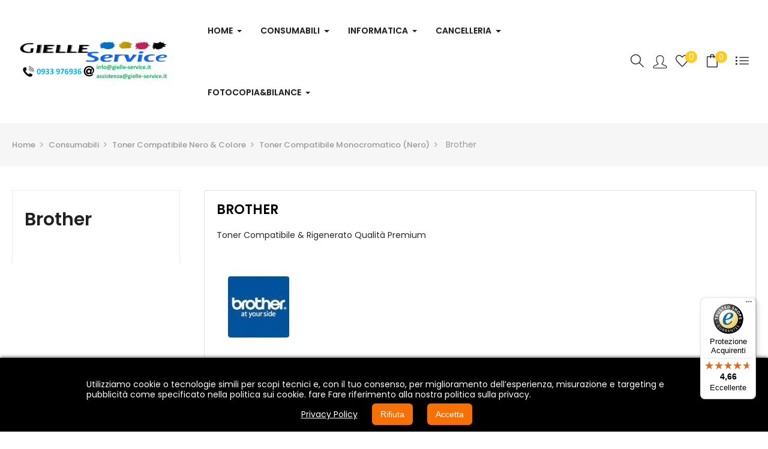

--- FILE ---
content_type: text/html; charset=utf-8
request_url: https://gielle-service.it/6-brother
body_size: 25819
content:
<!doctype html>
<html lang="it-IT"  class="default" >

  <head>
    
      
  <meta charset="utf-8">


  <meta http-equiv="x-ua-compatible" content="ie=edge">



  <title>Toner Compatibile Brother</title>
  
    
  
  <meta name="description" content="Toner Qualità Premium">
  <meta name="keywords" content="Toner Brother, rigenerato brother, brother, compatibile, toner, ricondizionato, nero, bk">
        <link rel="canonical" href="https://gielle-service.it/6-brother">
    
      
  
  
    <script type="application/ld+json">
  {
    "@context": "https://schema.org",
    "@type": "Organization",
    "name" : "Gielle-Service.it - Toner&amp;Cartucce&amp;Informatica&amp;Cancelleria&amp;Accessori",
    "url" : "https://gielle-service.it/",
        "logo": {
      "@type": "ImageObject",
        "url":"https://gielle-service.it/img/logo-1695410305.jpg"
    }
      }
</script>

<script type="application/ld+json">
  {
    "@context": "https://schema.org",
    "@type": "WebPage",
    "isPartOf": {
      "@type": "WebSite",
      "url":  "https://gielle-service.it/",
      "name": "Gielle-Service.it - Toner&amp;Cartucce&amp;Informatica&amp;Cancelleria&amp;Accessori"
    },
    "name": "Toner Compatibile Brother",
    "url":  "https://gielle-service.it/6-brother"
  }
</script>


  <script type="application/ld+json">
    {
      "@context": "https://schema.org",
      "@type": "BreadcrumbList",
      "itemListElement": [
                      {
              "@type": "ListItem",
              "position": 1,
              "name": "Home",
              "item": "https://gielle-service.it/"
              },                    {
              "@type": "ListItem",
              "position": 2,
              "name": "Consumabili",
              "item": "https://gielle-service.it/421-cartuccia-compatibili-originali"
              },                    {
              "@type": "ListItem",
              "position": 3,
              "name": "Toner Compatibile Nero &amp; Colore",
              "item": "https://gielle-service.it/428-toner-compatibile-nero-colore"
              },                    {
              "@type": "ListItem",
              "position": 4,
              "name": "Toner Compatibile Monocromatico (Nero)",
              "item": "https://gielle-service.it/429-toner-compatibile-monocromatico-nero"
              },                    {
              "@type": "ListItem",
              "position": 5,
              "name": "Brother",
              "item": "https://gielle-service.it/6-brother"
              }              ]
          }
  </script>
  
  
  
  <script type="application/ld+json">
  {
    "@context": "https://schema.org",
    "@type": "ItemList",
    "itemListElement": [
          {
        "@type": "ListItem",
        "position": 0,
        "name": "TONER COMPATIBILE HL1260 HP Laserjet 4 4M BROTHER TN-9000 92298A 98A",
        "url": "https://gielle-service.it/toner-compatibile-hp/21-toner-compatibile-hl1260-hp-laserjet-4-4m-brother-tn-9000-92298a-98a.html"
      },          {
        "@type": "ListItem",
        "position": 1,
        "name": "Toner COMPATIBILE Brother HL8 HL 10 HP Laserjet II Laserjet III 92295A 92275A EP-S NERO",
        "url": "https://gielle-service.it/toner-compatibile-hp/25--brother-hl8hl-10-hp-laserjet-iiiii.html"
      },          {
        "@type": "ListItem",
        "position": 2,
        "name": "GRUPPO TAMBURO COMPATIBILE BROTHER HL2030 HL 2040 DR2000 DR 2000 OPC DRUM",
        "url": "https://gielle-service.it/brother/29-gruppo-tamburo-compatibile-brother-hl2030-hl-2040-dr2000-dr-2000-opc-drum.html"
      },          {
        "@type": "ListItem",
        "position": 3,
        "name": "Toner Compatibile Brother HL2140 HL 2170 TN-2110",
        "url": "https://gielle-service.it/brother/30-brother-hl214021502170.html"
      },          {
        "@type": "ListItem",
        "position": 4,
        "name": "TONER COMPATIBILE BROTHER HL 2140 HL 2150 TN-2120 TN2120",
        "url": "https://gielle-service.it/canon/31-toner-compatibile-brother-hl-2140-hl-2150-tn-2120-tn2120.html"
      },          {
        "@type": "ListItem",
        "position": 5,
        "name": "GRUPPO TAMBURO COMPATIBILE BROTHER HL2140 DR-2100 DR2100 12K DR2100",
        "url": "https://gielle-service.it/brother/32-gruppo-tamburo-compatibile-brother-hl2140-dr-2100-dr2100-12k-dr2100.html"
      },          {
        "@type": "ListItem",
        "position": 6,
        "name": "TONER COMPATIBILE BROTHER HL2130 TN-2010 1K TN2010",
        "url": "https://gielle-service.it/brother/33-toner-compatibile-brother-hl2130-tn-2010-1k-tn2010.html"
      },          {
        "@type": "ListItem",
        "position": 7,
        "name": "TAMBURO COMPATIBILE BROTHER HL2130 MFC 7360N DCP 7065 DR2200 DR-2200",
        "url": "https://gielle-service.it/brother/34-tamburo-compatibile-brother-hl2130-mfc-7360n-dcp-7065-dr2200-dr-2200.html"
      },          {
        "@type": "ListItem",
        "position": 8,
        "name": "Toner COMPATIBILE Brother HL2240D HL2250 TN-2210 NERO",
        "url": "https://gielle-service.it/brother/35-toner-compatibile-brother-hl2240d-hl2250-tn-2210-nero.html"
      },          {
        "@type": "ListItem",
        "position": 9,
        "name": "TONER COMPATIBILE BROTHER HL 2240D HL 2250 MFC 7360N DCP 7065 TN2220 TN-2220",
        "url": "https://gielle-service.it/brother/36-toner-compatibile-brother-hl2240d-hl-2250-mfc-7360n-dcp-7065-tn2220-tn-2220.html"
      },          {
        "@type": "ListItem",
        "position": 10,
        "name": "Toner COMPATIBILE Brother TN-7600 TN7600 HL5050",
        "url": "https://gielle-service.it/brother/37-brother-hl165016701850.html"
      },          {
        "@type": "ListItem",
        "position": 11,
        "name": "TAMBURO COMPATIBILE Brother HL 5050 DR-7000 DR7000 20.000 COPIE",
        "url": "https://gielle-service.it/brother/38-brother-hl165016701850-opc-drum.html"
      }        ]
  }
</script>

  
  
    
                
                            
        <link rel="next" href="https://gielle-service.it/6-brother?page=2">  

  
    <meta property="og:title" content="Toner Compatibile Brother" />
    <meta property="og:description" content="Toner Qualità Premium" />
    <meta property="og:url" content="https://gielle-service.it/6-brother" />
    <meta property="og:site_name" content="Gielle-Service.it - Toner&amp;Cartucce&amp;Informatica&amp;Cancelleria&amp;Accessori" />
    <meta property="og:type" content="website" />    



  <meta name="viewport" content="width=device-width, initial-scale=1">



  <link rel="icon" type="image/vnd.microsoft.icon" href="https://gielle-service.it/img/favicon.ico?1695410305">
  <link rel="shortcut icon" type="image/x-icon" href="https://gielle-service.it/img/favicon.ico?1695410305">


  

    <link rel="stylesheet" href="https://gielle-service.it/themes/bos_nesi/assets/css/theme.css" type="text/css" media="all">
  <link rel="stylesheet" href="https://gielle-service.it/modules/ps_socialfollow/views/css/ps_socialfollow.css" type="text/css" media="all">
  <link rel="stylesheet" href="https://gielle-service.it/modules/blockreassurance/views/dist/front.css" type="text/css" media="all">
  <link rel="stylesheet" href="https://gielle-service.it/themes/bos_nesi/modules/ps_searchbar/ps_searchbar.css" type="text/css" media="all">
  <link rel="stylesheet" href="https://gielle-service.it/modules/paypal/views/css/paypal_fo.css" type="text/css" media="all">
  <link rel="stylesheet" href="https://gielle-service.it/modules/ps_facetedsearch/views/dist/front.css" type="text/css" media="all">
  <link rel="stylesheet" href="https://gielle-service.it/modules/productcomments/views/css/productcomments.css" type="text/css" media="all">
  <link rel="stylesheet" href="https://gielle-service.it/modules/leofeature/views/css/jquery.mCustomScrollbar.css" type="text/css" media="all">
  <link rel="stylesheet" href="https://gielle-service.it/themes/bos_nesi/modules/leofeature/views/css/front.css" type="text/css" media="all">
  <link rel="stylesheet" href="https://gielle-service.it/themes/bos_nesi/modules/leoblog/views/css/leoblog.css" type="text/css" media="all">
  <link rel="stylesheet" href="https://gielle-service.it/themes/bos_nesi/modules/leoslideshow/views/css/typo/typo.css" type="text/css" media="all">
  <link rel="stylesheet" href="https://gielle-service.it/themes/bos_nesi/modules/leoslideshow/views/css/iView/iview.css" type="text/css" media="all">
  <link rel="stylesheet" href="https://gielle-service.it/themes/bos_nesi/modules/leoslideshow/views/css/iView/skin_4_responsive/style.css" type="text/css" media="all">
  <link rel="stylesheet" href="https://gielle-service.it/modules/leoquicklogin/views/css/front.css" type="text/css" media="all">
  <link rel="stylesheet" href="https://gielle-service.it/modules/leoquicklogin/views/css/font-awesome.min.css" type="text/css" media="all">
  <link rel="stylesheet" href="https://gielle-service.it/themes/bos_nesi/modules/leobootstrapmenu/views/css/megamenu.css" type="text/css" media="all">
  <link rel="stylesheet" href="https://gielle-service.it/themes/bos_nesi/modules/leobootstrapmenu/views/css/leomenusidebar.css" type="text/css" media="all">
  <link rel="stylesheet" href="https://gielle-service.it/modules/ets_abandonedcart/views/css/countdown.css" type="text/css" media="all">
  <link rel="stylesheet" href="https://gielle-service.it/modules/ets_abandonedcart/views/css/abancart.css" type="text/css" media="all">
  <link rel="stylesheet" href="https://gielle-service.it/modules/registrationfields/views/css/registrationfields.css" type="text/css" media="all">
  <link rel="stylesheet" href="https://gielle-service.it/modules/artcokiechoicespro//views/css/artcookiechoicespro.css" type="text/css" media="all">
  <link rel="stylesheet" href="https://gielle-service.it/js/jquery/ui/themes/base/minified/jquery-ui.min.css" type="text/css" media="all">
  <link rel="stylesheet" href="https://gielle-service.it/js/jquery/ui/themes/base/minified/jquery.ui.theme.min.css" type="text/css" media="all">
  <link rel="stylesheet" href="https://gielle-service.it/js/jquery/plugins/fancybox/jquery.fancybox.css" type="text/css" media="all">
  <link rel="stylesheet" href="https://gielle-service.it/modules/blockgrouptop/views/css/blockgrouptop.css" type="text/css" media="all">
  <link rel="stylesheet" href="https://gielle-service.it/js/jquery/plugins/timepicker/jquery-ui-timepicker-addon.css" type="text/css" media="all">
  <link rel="stylesheet" href="https://gielle-service.it/themes/bos_nesi/assets/css/custom.css" type="text/css" media="all">
  <link rel="stylesheet" href="https://gielle-service.it/modules/appagebuilder/views/css/animate.css" type="text/css" media="all">
  <link rel="stylesheet" href="https://gielle-service.it/themes/bos_nesi/modules/appagebuilder/views/css/owl.carousel.css" type="text/css" media="all">
  <link rel="stylesheet" href="https://gielle-service.it/themes/bos_nesi/modules/appagebuilder/views/css/owl.theme.css" type="text/css" media="all">
  <link rel="stylesheet" href="https://gielle-service.it/themes/bos_nesi/modules/appagebuilder/views/css/slick-theme.css" type="text/css" media="all">
  <link rel="stylesheet" href="https://gielle-service.it/themes/bos_nesi/modules/appagebuilder/views/css/slick.css" type="text/css" media="all">
  <link rel="stylesheet" href="https://gielle-service.it/themes/bos_nesi/modules/appagebuilder/views/css/styles.css" type="text/css" media="all">
  <link rel="stylesheet" href="https://gielle-service.it/modules/appagebuilder/views/css/unique.css" type="text/css" media="all">
  <link rel="stylesheet" href="https://gielle-service.it/themes/bos_nesi/modules/appagebuilder/views/css/positions/footerposition2117422775.css" type="text/css" media="all">
  <link rel="stylesheet" href="https://gielle-service.it/themes/bos_nesi/modules/appagebuilder/views/css/profiles/profile2556807106.css" type="text/css" media="all">



    


    <script type="text/javascript" src="https://tps.trovaprezzi.it/javascripts/tracking-vanilla.min.js" ></script>


  <script type="text/javascript">
        var ETS_ABANCART_BACKGROUND_COLOR = "#ff0000";
        var ETS_ABANCART_BROWSER_TAB_ENABLED = 1;
        var ETS_ABANCART_LINK_AJAX = "https:\/\/gielle-service.it\/module\/ets_abandonedcart\/request";
        var ETS_ABANCART_PRODUCT_TOTAL = 0;
        var ETS_ABANCART_TEXT_COLOR = "#ffffff";
        var LEO_COOKIE_THEME = "BOS_NESI_PANEL_CONFIG";
        var add_cart_error = "An error occurred while processing your request. Please try again";
        var appagebuilderToken = "bad6fe16196e5f472a5f490a6a704e06";
        var buttoncompare_title_add = "Confrontare";
        var buttoncompare_title_remove = "Elimina dalla comparazione";
        var buttonwishlist_title_add = "Lista dei desideri";
        var buttonwishlist_title_remove = "Rimuovi dalla wishlist";
        var cancel_rating_txt = "Cancel Rating";
        var comparator_max_item = 3;
        var compared_products = [];
        var controller = "category";
        var disable_review_form_txt = "Non esiste un criterio per rivedere per questo prodotto o questa lingua";
        var enable_dropdown_defaultcart = 1;
        var enable_flycart_effect = 1;
        var enable_notification = 1;
        var height_cart_item = "115";
        var isLogged = false;
        var is_required_label = " \u00e8 richiesto";
        var leo_push = 0;
        var leo_token = "bad6fe16196e5f472a5f490a6a704e06";
        var lf_is_gen_rtl = false;
        var lql_ajax_url = "https:\/\/gielle-service.it\/module\/leoquicklogin\/leocustomer";
        var lql_is_gen_rtl = false;
        var lql_module_dir = "\/modules\/leoquicklogin\/";
        var lql_myaccount_url = "https:\/\/gielle-service.it\/il-mio-account";
        var lql_redirect = "1";
        var number_cartitem_display = 3;
        var onlySubscriptionTime = 0;
        var presta_os_current_controller = "category";
        var presta_os_process_url = "https:\/\/gielle-service.it\/module\/prestaordersubscription\/process";
        var prestashop = {"cart":{"products":[],"totals":{"total":{"type":"total","label":"Totale","amount":0,"value":"0,00\u00a0\u20ac"},"total_including_tax":{"type":"total","label":"Totale (tasse incl.)","amount":0,"value":"0,00\u00a0\u20ac"},"total_excluding_tax":{"type":"total","label":"Totale (tasse escl.)","amount":0,"value":"0,00\u00a0\u20ac"}},"subtotals":{"products":{"type":"products","label":"Totale parziale","amount":0,"value":"0,00\u00a0\u20ac"},"discounts":null,"shipping":{"type":"shipping","label":"Spedizione","amount":0,"value":""},"tax":{"type":"tax","label":"Iva inclusa","amount":0,"value":"0,00\u00a0\u20ac"}},"products_count":0,"summary_string":"0 articoli","vouchers":{"allowed":1,"added":[]},"discounts":[],"minimalPurchase":0,"minimalPurchaseRequired":""},"currency":{"id":1,"name":"Euro","iso_code":"EUR","iso_code_num":"978","sign":"\u20ac"},"customer":{"lastname":null,"firstname":null,"email":null,"birthday":null,"newsletter":null,"newsletter_date_add":null,"optin":null,"website":null,"company":null,"siret":null,"ape":null,"is_logged":false,"gender":{"type":null,"name":null},"addresses":[]},"language":{"name":"Italiano (Italian)","iso_code":"it","locale":"it-IT","language_code":"it","is_rtl":"0","date_format_lite":"d\/m\/Y","date_format_full":"d\/m\/Y H:i:s","id":2},"page":{"title":"","canonical":"https:\/\/gielle-service.it\/6-brother","meta":{"title":"Toner Compatibile Brother","description":"Toner Qualit\u00e0 Premium","keywords":"Toner Brother, rigenerato brother, brother, compatibile, toner, ricondizionato, nero, bk","robots":"index"},"page_name":"category","body_classes":{"lang-it":true,"lang-rtl":false,"country-IT":true,"currency-EUR":true,"layout-left-column":true,"page-category":true,"tax-display-enabled":true,"category-id-6":true,"category-Brother":true,"category-id-parent-429":true,"category-depth-level-5":true},"admin_notifications":[]},"shop":{"name":"Gielle-Service.it - Toner&Cartucce&Informatica&Cancelleria&Accessori","logo":"https:\/\/gielle-service.it\/img\/logo-1695410305.jpg","stores_icon":"https:\/\/gielle-service.it\/img\/logo_stores.png","favicon":"https:\/\/gielle-service.it\/img\/favicon.ico"},"urls":{"base_url":"https:\/\/gielle-service.it\/","current_url":"https:\/\/gielle-service.it\/6-brother","shop_domain_url":"https:\/\/gielle-service.it","img_ps_url":"https:\/\/gielle-service.it\/img\/","img_cat_url":"https:\/\/gielle-service.it\/img\/c\/","img_lang_url":"https:\/\/gielle-service.it\/img\/l\/","img_prod_url":"https:\/\/gielle-service.it\/img\/p\/","img_manu_url":"https:\/\/gielle-service.it\/img\/m\/","img_sup_url":"https:\/\/gielle-service.it\/img\/su\/","img_ship_url":"https:\/\/gielle-service.it\/img\/s\/","img_store_url":"https:\/\/gielle-service.it\/img\/st\/","img_col_url":"https:\/\/gielle-service.it\/img\/co\/","img_url":"https:\/\/gielle-service.it\/themes\/bos_nesi\/assets\/img\/","css_url":"https:\/\/gielle-service.it\/themes\/bos_nesi\/assets\/css\/","js_url":"https:\/\/gielle-service.it\/themes\/bos_nesi\/assets\/js\/","pic_url":"https:\/\/gielle-service.it\/upload\/","pages":{"address":"https:\/\/gielle-service.it\/indirizzo","addresses":"https:\/\/gielle-service.it\/indirizzi","authentication":"https:\/\/gielle-service.it\/autenticazione","cart":"https:\/\/gielle-service.it\/carrello","category":"https:\/\/gielle-service.it\/index.php?controller=category","cms":"https:\/\/gielle-service.it\/index.php?controller=cms","contact":"https:\/\/gielle-service.it\/contattaci","discount":"https:\/\/gielle-service.it\/sconto","guest_tracking":"https:\/\/gielle-service.it\/ospite-monitoraggio","history":"https:\/\/gielle-service.it\/storico-ordine","identity":"https:\/\/gielle-service.it\/identita","index":"https:\/\/gielle-service.it\/","my_account":"https:\/\/gielle-service.it\/il-mio-account","order_confirmation":"https:\/\/gielle-service.it\/index.php?controller=order-confirmation","order_detail":"https:\/\/gielle-service.it\/index.php?controller=order-detail","order_follow":"https:\/\/gielle-service.it\/seguito-ordine","order":"https:\/\/gielle-service.it\/ordine","order_return":"https:\/\/gielle-service.it\/index.php?controller=order-return","order_slip":"https:\/\/gielle-service.it\/nota-di-ordine","pagenotfound":"https:\/\/gielle-service.it\/index.php?controller=pagenotfound","password":"https:\/\/gielle-service.it\/password-recupero","pdf_invoice":"https:\/\/gielle-service.it\/index.php?controller=pdf-invoice","pdf_order_return":"https:\/\/gielle-service.it\/index.php?controller=pdf-order-return","pdf_order_slip":"https:\/\/gielle-service.it\/index.php?controller=pdf-order-slip","prices_drop":"https:\/\/gielle-service.it\/riduzione-prezzi","product":"https:\/\/gielle-service.it\/index.php?controller=product","search":"https:\/\/gielle-service.it\/cerca","sitemap":"https:\/\/gielle-service.it\/sitemap","stores":"https:\/\/gielle-service.it\/negozi","supplier":"https:\/\/gielle-service.it\/fornitore","register":"https:\/\/gielle-service.it\/autenticazione?create_account=1","order_login":"https:\/\/gielle-service.it\/ordine?login=1"},"alternative_langs":[],"theme_assets":"\/themes\/bos_nesi\/assets\/","actions":{"logout":"https:\/\/gielle-service.it\/?mylogout="},"no_picture_image":{"bySize":{"small_default":{"url":"https:\/\/gielle-service.it\/img\/p\/it-default-small_default.jpg","width":98,"height":98},"cart_default":{"url":"https:\/\/gielle-service.it\/img\/p\/it-default-cart_default.jpg","width":125,"height":125},"home_default":{"url":"https:\/\/gielle-service.it\/img\/p\/it-default-home_default.jpg","width":250,"height":250},"medium_default":{"url":"https:\/\/gielle-service.it\/img\/p\/it-default-medium_default.jpg","width":452,"height":452},"large_default":{"url":"https:\/\/gielle-service.it\/img\/p\/it-default-large_default.jpg","width":800,"height":800}},"small":{"url":"https:\/\/gielle-service.it\/img\/p\/it-default-small_default.jpg","width":98,"height":98},"medium":{"url":"https:\/\/gielle-service.it\/img\/p\/it-default-home_default.jpg","width":250,"height":250},"large":{"url":"https:\/\/gielle-service.it\/img\/p\/it-default-large_default.jpg","width":800,"height":800},"legend":""}},"configuration":{"display_taxes_label":true,"display_prices_tax_incl":true,"is_catalog":false,"show_prices":true,"opt_in":{"partner":false},"quantity_discount":{"type":"discount","label":"Sconto unit\u00e0"},"voucher_enabled":1,"return_enabled":0},"field_required":[],"breadcrumb":{"links":[{"title":"Home","url":"https:\/\/gielle-service.it\/"},{"title":"Consumabili","url":"https:\/\/gielle-service.it\/421-cartuccia-compatibili-originali"},{"title":"Toner Compatibile Nero & Colore","url":"https:\/\/gielle-service.it\/428-toner-compatibile-nero-colore"},{"title":"Toner Compatibile Monocromatico (Nero)","url":"https:\/\/gielle-service.it\/429-toner-compatibile-monocromatico-nero"},{"title":"Brother","url":"https:\/\/gielle-service.it\/6-brother"}],"count":5},"link":{"protocol_link":"https:\/\/","protocol_content":"https:\/\/"},"time":1768168986,"static_token":"bad6fe16196e5f472a5f490a6a704e06","token":"bc63e6c453994dbe5736dab24ec21743","debug":false};
        var productcompare_add = "Il prodotto \u00e8 stato aggiunto alla lista confronta";
        var productcompare_add_error = "An error occurred while adding. Please try again";
        var productcompare_max_item = "Non \u00e8 possibile aggiungere pi\u00f9 del prodotto 3 al prodotto confrontato";
        var productcompare_remove = "Il prodotto \u00e8 stato rimosso con successo dalla lista confrontare";
        var productcompare_remove_error = "An error occurred while removing. Please try again";
        var productcompare_url = "https:\/\/gielle-service.it\/module\/leofeature\/productscompare";
        var productcompare_viewlistcompare = "Mostra la lista confronta";
        var psemailsubscription_subscription = "https:\/\/gielle-service.it\/module\/ps_emailsubscription\/subscription";
        var psr_icon_color = "#f19d76";
        var review_error = "An error occurred while processing your request. Please try again";
        var show_popup = 1;
        var subscription_type = false;
        var trustedshopseasyintegration_css = "https:\/\/gielle-service.it\/modules\/trustedshopseasyintegration\/views\/css\/front\/front.2.0.4.css";
        var type_dropdown_defaultcart = "dropdown";
        var type_flycart_effect = "fade";
        var url_leoproductattribute = "https:\/\/gielle-service.it\/module\/leofeature\/LeoProductAttribute";
        var width_cart_item = "265";
        var wishlist_add = "Il prodotto \u00e8 stato aggiunto con successo alla tua lista dei desideri";
        var wishlist_cancel_txt = "Annulla";
        var wishlist_confirm_del_txt = "Elimina l'elemento selezionato?";
        var wishlist_del_default_txt = "Impossibile eliminare lista dei desideri di default";
        var wishlist_email_txt = "E-mail";
        var wishlist_loggin_required = "Devi essere registrato per gestire la vostra lista dei desideri";
        var wishlist_ok_txt = "Ok";
        var wishlist_quantity_required = "\u00c8 necessario inserire una quantit\u00e0";
        var wishlist_remove = "Il prodotto \u00e8 stato rimosso con successo dal lista dei desideri";
        var wishlist_reset_txt = "Reimposta";
        var wishlist_send_txt = "Inviare";
        var wishlist_send_wishlist_txt = "Invia lista dei desideri";
        var wishlist_url = "https:\/\/gielle-service.it\/module\/leofeature\/mywishlist";
        var wishlist_viewwishlist = "Vedi il tuo lista dei desideri";
      </script>
<script type="text/javascript">
	var choosefile_text = "Scegli il file";
	var turnoff_popup_text = "Non mostrare nuovamente questo popup";
	
	var size_item_quickview = 113;
	var style_scroll_quickview = 'vertical';
	
	var size_item_page = 113;
	var style_scroll_page = 'horizontal';
	
	var size_item_quickview_attr = 113;	
	var style_scroll_quickview_attr = 'vertical';
	
	var size_item_popup = 113;
	var style_scroll_popup = 'vertical';
</script>


  <script type="text/javascript">
	
	var FancyboxI18nClose = "Vicino";
	var FancyboxI18nNext = "Il prossimo";
	var FancyboxI18nPrev = "Precedente";
	var current_link = "http://gielle-service.it/";		
	var currentURL = window.location;
	currentURL = String(currentURL);
	currentURL = currentURL.replace("https://","").replace("http://","").replace("www.","").replace( /#\w*/, "" );
	current_link = current_link.replace("https://","").replace("http://","").replace("www.","");
	var text_warning_select_txt = "Seleziona una da rimuovere?";
	var text_confirm_remove_txt = "Sei sicuro di voler rimuovere le fila piè di pagina?";
	var close_bt_txt = "Vicino";
	var list_menu = [];
	var list_menu_tmp = {};
	var list_tab = [];
	var isHomeMenu = 0;
	
</script>
<script async src="https://www.googletagmanager.com/gtag/js?id=G-VKZMDXWNM8"></script>
<script>
  window.dataLayer = window.dataLayer || [];
  function gtag(){dataLayer.push(arguments);}
  gtag('js', new Date());
  gtag(
    'config',
    'G-VKZMDXWNM8',
    {
      'debug_mode':false
                      }
  );
</script>

<!-- @file modules\appagebuilder\views\templates\hook\header -->

<script>
	/**
	 * List functions will run when document.ready()
	 */
	var ap_list_functions = [];
	/**
	 * List functions will run when window.load()
	 */
	var ap_list_functions_loaded = [];

	/**
	 * List functions will run when document.ready() for theme
	 */

	var products_list_functions = [];
</script>


<script type='text/javascript'>
	var leoOption = {
		category_qty:0,
		product_list_image:0,
		product_one_img:1,
		productCdown: 1,
		productColor: 0,
		homeWidth: 250,
		homeheight: 250,
	}

	ap_list_functions.push(function(){
		if (typeof $.LeoCustomAjax !== "undefined" && $.isFunction($.LeoCustomAjax)) {
			var leoCustomAjax = new $.LeoCustomAjax();
			leoCustomAjax.processAjax();
		}
	});
</script>
                      <script
                            src="https://integrations.etrusted.com/applications/widget.js/v2"
                            async=""
                            defer=""
                      ></script>
            <?php
/**
 * NOTICE OF LICENSE
 *
 * Smartsupp live chat - official plugin. Smartsupp is free live chat with visitor recording. 
 * The plugin enables you to create a free account or sign in with existing one. Pre-integrated 
 * customer info with WooCommerce (you will see names and emails of signed in webshop visitors).
 * Optional API for advanced chat box modifications.
 *
 * You must not modify, adapt or create derivative works of this source code
 *
 *  @author    Smartsupp
 *  @copyright 2021 Smartsupp.com
 *  @license   GPL-2.0+
**/ 
?>

<script type="text/javascript">
                var _smartsupp = _smartsupp || {};
                _smartsupp.key = 'fafb369113aa49fc282acbbb8e3e7c8bb6c8b6ba';
_smartsupp.cookieDomain = '.gielle-service.it';
_smartsupp.sitePlatform = 'Prestashop 1.7.8.11';
window.smartsupp||(function(d) {
        var s,c,o=smartsupp=function(){ o._.push(arguments)};o._=[];
                s=d.getElementsByTagName('script')[0];c=d.createElement('script');
                c.type='text/javascript';c.charset='utf-8';c.async=true;
                c.src='//www.smartsuppchat.com/loader.js';s.parentNode.insertBefore(c,s);
            })(document);
                </script>
<script type="text/javascript" src="https://smartarget.online/loader.js?u=a4a3531c8419e3bf366d35c51af216ce19eb4774&source=prestashop_popup"></script>
<style type="text/css">
#cookieChoiceInfo {
		background-color: #000000 !important;
		color: #ffffff !important;
				box-shadow:0 0 6px #000000 !important;
		}
#cookieChoiceInfo #InformativaClick {
	color: #ffffff !important;
	}
#cookieChoiceInfo #InformativaAccetto,
#cookieChoiceInfo #InformativaReject {
	background: #f77002 !important;
	color: #ffffff !important;
}

#cookieChoiceInfo {
bottom:0;
}
</style>




    
  </head>

  <body id="category" class="lang-it country-it currency-eur layout-left-column page-category tax-display-enabled category-id-6 category-brother category-id-parent-429 category-depth-level-5 fullwidth keep-header">

    
          
    <script>
        window.fbAsyncInit = function() {
            FB.init({
                appId      : '836049243431668',
                cookie     : true,  // enable cookies to allow the server to access 
                xfbml      : true,  // parse social plugins on this page
                version    : 'v2.9', // use graph api version 2.8
                scope: 'email, user_birthday',
            });
        };

        // Load the SDK asynchronously
        (function(d, s, id) {
            var js, fjs = d.getElementsByTagName(s)[0];
            if (d.getElementById(id)) return;
            js = d.createElement(s); js.id = id;
            js.src = "//connect.facebook.net/it_IT/sdk.js";
            fjs.parentNode.insertBefore(js, fjs);
        }(document, 'script', 'facebook-jssdk'));
    </script>
    
<script>
var google_client_id= "1038085221664-a11l6ld3cq8b3qcbejud1bsp8gsf5m0j.apps.googleusercontent.com";

</script>
<script src="https://apis.google.com/js/api:client.js"></script>

    

    <main id="page">
      
              
      <header id="header">
          
            
  <div class="header-banner">
          <div class="container">
              <div class="inner"></div>
          </div>
        </div>



  <nav class="header-nav">
    <div class="topnav">
              <div class="inner"></div>
          </div>
    <div class="bottomnav">
              <div class="inner"></div>
          </div>
  </nav>
 



  <div class="header-top">
          <div class="inner"><!-- @file modules\appagebuilder\views\templates\hook\ApRow -->
    <div        class="row top-header ApRow  has-bg bg-boxed"
                            style="background: no-repeat;"        data-bg_data=" no-repeat"        >
                                            <!-- @file modules\appagebuilder\views\templates\hook\ApColumn -->
<div    class="col-xl-6 col-lg-6 col-md-4 col-sm-4 col-xs-4 col-sp-2 box-column-menu ApColumn "
	    >
                    <!-- @file modules\appagebuilder\views\templates\hook\ApSlideShow -->
<div id="memgamenu-form_1665080070" class="ApMegamenu">
			    
                <nav data-megamenu-id="1665080070" class="leo-megamenu cavas_menu navbar navbar-default enable-canvas " role="navigation">
                            <!-- Brand and toggle get grouped for better mobile display -->
                            <div class="navbar-header">
                                    <button type="button" class="navbar-toggler hidden-lg-up" data-toggle="collapse" data-target=".megamenu-off-canvas-1665080070">
                                            <span class="sr-only">navigazione Toggle</span>
                                            &#9776;
                                            <!--
                                            <span class="icon-bar"></span>
                                            <span class="icon-bar"></span>
                                            <span class="icon-bar"></span>
                                            -->
                                    </button>
                            </div>
                            <!-- Collect the nav links, forms, and other content for toggling -->
                                                        <div class="leo-top-menu collapse navbar-toggleable-md megamenu-off-canvas megamenu-off-canvas-1665080070"><ul class="nav navbar-nav megamenu horizontal"><li data-menu-type="controller" class="nav-item parent dropdown    leo-1" >
    <a class="nav-link dropdown-toggle has-category" data-toggle="dropdown" href="https://gielle-service.it/" target="_self">
                    
                    <span class="menu-title">HOME</span>
                                	
	    </a>
    <b class="caret"></b>
        <div class="dropdown-menu level1"  >
        <div class="dropdown-menu-inner">
            <div class="row">
                <div class="col-sm-12 mega-col" data-colwidth="12" data-type="menu" >
                    <div class="inner">
                        <ul>
                                                            <li data-menu-type="controller" class="nav-item    leo-1" >
            <a class="nav-link" href="https://gielle-service.it/contattaci" target="_self">
            
                            <span class="menu-title">Contatti</span>
                                    
                    </a>

    </li>
            
                                                            <li data-menu-type="cms" class="nav-item    leo-1" >
            <a class="nav-link" href="https://gielle-service.it/content/4-chi-siamo" target="_self">
            
                            <span class="menu-title">Chi siamo</span>
                                    
                    </a>

    </li>
            
                                                    </ul>
                    </div>
                </div>
            </div>
        </div>
    </div>

</li>
<li data-menu-type="category" class="nav-item parent label-menu label-hot dropdown aligned-fullwidth  leo-1" >
    <a class="nav-link dropdown-toggle has-category" data-toggle="dropdown" href="https://gielle-service.it/2-home" target="_self">

                    
                    <span class="menu-title">Consumabili</span>
                                        
            </a>
        <b class="caret"></b>
            <div class="dropdown-sub dropdown-menu" style="width:800px">
            <div class="dropdown-menu-inner">
                                    <div class="row">
                                                    <div class="mega-col col-md-3" >
                                <div class="mega-col-inner ">
                                    <div class="leo-widget" data-id_widget="1695040371">
    <div class="widget-subcategories">
                <div class="widget-inner">
                            <div class="menu-title">
                    <a href="https://gielle-service.it/385-cartucce-originali-ink-jet" title="Cartucce ORIGINALI Ink-Jet" class="img">
                            Cartucce ORIGINALI Ink-Jet 
                    </a>
                </div>
                <ul>
                                    <li class="clearfix ">
                        <a href="https://gielle-service.it/386-canon" title="CANON" class="img">
                                CANON 
                        </a>
                                            </li>
                                    <li class="clearfix ">
                        <a href="https://gielle-service.it/403-lexmark" title="LEXMARK" class="img">
                                LEXMARK 
                        </a>
                                            </li>
                                    <li class="clearfix ">
                        <a href="https://gielle-service.it/388-cartucce-stampanti-hp" title="HP" class="img">
                                HP 
                        </a>
                                            </li>
                                    <li class="clearfix ">
                        <a href="https://gielle-service.it/402-epson" title="EPSON" class="img">
                                EPSON 
                        </a>
                                            </li>
                                    <li class="clearfix ">
                        <a href="https://gielle-service.it/454-brother" title="BROTHER" class="img">
                                BROTHER 
                        </a>
                                            </li>
                                    <li class="clearfix ">
                        <a href="https://gielle-service.it/455-olivetti" title="OLIVETTI" class="img">
                                OLIVETTI 
                        </a>
                                            </li>
                                    <li class="clearfix ">
                        <a href="https://gielle-service.it/467-ricoh" title="RICOH" class="img">
                                RICOH 
                        </a>
                                            </li>
                                </ul>
                    </div>
    </div>
 
</div><div class="leo-widget" data-id_widget="1695040689">
    <div class="widget-subcategories">
                <div class="widget-inner">
                            <div class="menu-title">
                    <a href="https://gielle-service.it/422-inchiostro-originale" title="Inchiostro Originale" class="img">
                            Inchiostro Originale 
                    </a>
                </div>
                <ul>
                                </ul>
                    </div>
    </div>
 
</div><div class="leo-widget" data-id_widget="1695040894">
    <div class="widget-subcategories">
                <div class="widget-inner">
                            <div class="menu-title">
                    <a href="https://gielle-service.it/423-inchiostro-compatibile" title="Inchiostro Compatibile" class="img">
                            Inchiostro Compatibile 
                    </a>
                </div>
                <ul>
                                </ul>
                    </div>
    </div>
 
</div><div class="leo-widget" data-id_widget="1695041221">
    <div class="widget-subcategories">
                <div class="widget-inner">
                            <div class="menu-title">
                    <a href="https://gielle-service.it/415-nastri-ribbon" title="Nastri Ribbon" class="img">
                            Nastri Ribbon 
                    </a>
                </div>
                <ul>
                                </ul>
                    </div>
    </div>
 
</div>                                </div>
                            </div>
                                                    <div class="mega-col col-md-3" >
                                <div class="mega-col-inner ">
                                    <div class="leo-widget" data-id_widget="1695041110">
    <div class="widget-subcategories">
                <div class="widget-inner">
                            <div class="menu-title">
                    <a href="https://gielle-service.it/12-cartucce-per-stampate" title="Cartucce COMPATIBILI Ink-Jet" class="img">
                            Cartucce COMPATIBILI Ink-Jet 
                    </a>
                </div>
                <ul>
                                    <li class="clearfix ">
                        <a href="https://gielle-service.it/345-olivetti" title="OLIVETTI" class="img">
                                OLIVETTI 
                        </a>
                                            </li>
                                    <li class="clearfix ">
                        <a href="https://gielle-service.it/347-ricoh" title="RICOH" class="img">
                                RICOH 
                        </a>
                                            </li>
                                    <li class="clearfix ">
                        <a href="https://gielle-service.it/86-cambiare-cartuccia-epson" title="EPSON" class="img">
                                EPSON 
                        </a>
                                            </li>
                                    <li class="clearfix ">
                        <a href="https://gielle-service.it/87-cartucce-compatibili-hp" title="HP" class="img">
                                HP 
                        </a>
                                            </li>
                                    <li class="clearfix ">
                        <a href="https://gielle-service.it/103-cartucce-brother" title="BROTHER" class="img">
                                BROTHER 
                        </a>
                                            </li>
                                    <li class="clearfix ">
                        <a href="https://gielle-service.it/104-canon" title="CANON" class="img">
                                CANON 
                        </a>
                                            </li>
                                    <li class="clearfix ">
                        <a href="https://gielle-service.it/115-samsung" title="SAMSUNG" class="img">
                                SAMSUNG 
                        </a>
                                            </li>
                                    <li class="clearfix ">
                        <a href="https://gielle-service.it/344-philips" title="PHILIPS" class="img">
                                PHILIPS 
                        </a>
                                            </li>
                                    <li class="clearfix ">
                        <a href="https://gielle-service.it/346-xerox-b215-xerox" title="XEROX" class="img">
                                XEROX 
                        </a>
                                            </li>
                                    <li class="clearfix ">
                        <a href="https://gielle-service.it/348-sharp" title="SHARP" class="img">
                                SHARP 
                        </a>
                                            </li>
                                    <li class="clearfix ">
                        <a href="https://gielle-service.it/349-oce" title="OCÈ" class="img">
                                OCÈ 
                        </a>
                                            </li>
                                    <li class="clearfix ">
                        <a href="https://gielle-service.it/350-telecom" title="TELECOM" class="img">
                                TELECOM 
                        </a>
                                            </li>
                                    <li class="clearfix ">
                        <a href="https://gielle-service.it/351-kodak" title="KODAK" class="img">
                                KODAK 
                        </a>
                                            </li>
                                    <li class="clearfix ">
                        <a href="https://gielle-service.it/352-roland" title="ROLAND" class="img">
                                ROLAND 
                        </a>
                                            </li>
                                    <li class="clearfix ">
                        <a href="https://gielle-service.it/353-lexmark" title="LEXMARK" class="img">
                                LEXMARK 
                        </a>
                                            </li>
                                </ul>
                    </div>
    </div>
 
</div>                                </div>
                            </div>
                                                    <div class="mega-col col-md-3" >
                                <div class="mega-col-inner ">
                                    <div class="leo-widget" data-id_widget="1695041346">
    <div class="widget-subcategories">
                <div class="widget-inner">
                            <div class="menu-title">
                    <a href="https://gielle-service.it/427-toner-originale-nero-colore" title="Toner Originale Nero &amp; Colore" class="img">
                            Toner Originale Nero &amp; Colore 
                    </a>
                </div>
                <ul>
                                    <li class="clearfix ">
                        <a href="https://gielle-service.it/374-toner-originale-nero" title="Toner ORIGINALE Nero" class="img">
                                Toner ORIGINALE Nero 
                        </a>
                                            </li>
                                    <li class="clearfix ">
                        <a href="https://gielle-service.it/379-toner-originale-colore" title="Toner ORIGINALE Colore" class="img">
                                Toner ORIGINALE Colore 
                        </a>
                                            </li>
                                </ul>
                    </div>
    </div>
 
</div>                                </div>
                            </div>
                                                    <div class="mega-col col-md-3" >
                                <div class="mega-col-inner ">
                                    <div class="leo-widget" data-id_widget="1695041415">
    <div class="widget-subcategories">
                <div class="widget-inner">
                            <div class="menu-title">
                    <a href="https://gielle-service.it/428-toner-compatibile-nero-colore" title="Toner Compatibile Nero &amp; Colore" class="img">
                            Toner Compatibile Nero &amp; Colore 
                    </a>
                </div>
                <ul>
                                    <li class="clearfix ">
                        <a href="https://gielle-service.it/429-toner-compatibile-monocromatico-nero" title="Toner Compatibile Monocromatico (Nero)" class="img">
                                Toner Compatibile Monocromatico (Nero) 
                        </a>
                                            </li>
                                    <li class="clearfix ">
                        <a href="https://gielle-service.it/430-toner-compatibile-colore-bcym" title="Toner Compatibile Colore (BCYM)" class="img">
                                Toner Compatibile Colore (BCYM) 
                        </a>
                                            </li>
                                </ul>
                    </div>
    </div>
 
</div>                                </div>
                            </div>
                                            </div>
                                    <div class="row">
                                                    <div class="mega-col col-md-10" >
                                <div class="mega-col-inner ">
                                    <div class="leo-widget" data-id_widget="1695115006">
            <div class="widget-html">
                        <div class="widget-inner">
                    <p><img src="https://www.gielle-service.it/img/cms/cartucce compatibili hp.jpg" width="660" height="198" /></p>
<p style="text-align: center;"><span style="text-decoration: underline;"><strong><a href="it/it/cerca?controller=search&amp;s=Cartucce+InkJet">Cartucce InkJet</a></strong></span> &amp; <span style="text-decoration: underline;"><strong><a href="/it/cerca?controller=search&amp;s=toner+stampante+laser">toner stampante laser</a></strong></span>, multifunzioni di qualsiasi marca e modello! Originali &amp; <span style="text-decoration: underline;"><a href="/cerca?controller=search&amp;s=cartuccia+stampante+canon"><strong>Cartuccia stampante Canon</strong></a></span> &amp; Rigenerati - Garantiti 100%</p>            </div>
        </div>
        </div>                                </div>
                            </div>
                                            </div>
                                    <div class="row">
                                            </div>
                            </div>
        </div>
    </li>
<li data-menu-type="category" class="nav-item parent label-menu label-hot dropdown aligned-center  leo-1" >
    <a class="nav-link dropdown-toggle has-category" data-toggle="dropdown" href="https://gielle-service.it/2-home" target="_self">

                    
                    <span class="menu-title">Informatica</span>
                                        
            </a>
        <b class="caret"></b>
            <div class="dropdown-sub dropdown-menu" style="width:400px">
            <div class="dropdown-menu-inner">
                                    <div class="row">
                                                    <div class="mega-col col-md-6" >
                                <div class="mega-col-inner ">
                                    <div class="leo-widget" data-id_widget="1695041655">
    <div class="widget-subcategories">
                <div class="widget-inner">
                            <div class="menu-title">
                    <a href="https://gielle-service.it/362-fotocopiatori-digitali-revisionati" title="Fotocopiatori Digitali Revisionati" class="img">
                            Fotocopiatori Digitali Revisionati 
                    </a>
                </div>
                <ul>
                                    <li class="clearfix ">
                        <a href="https://gielle-service.it/363-kyocera" title="KYOCERA" class="img">
                                KYOCERA 
                        </a>
                                            </li>
                                    <li class="clearfix ">
                        <a href="https://gielle-service.it/364-xerox" title="XEROX" class="img">
                                XEROX 
                        </a>
                                            </li>
                                    <li class="clearfix ">
                        <a href="https://gielle-service.it/107-canon" title="Canon" class="img">
                                Canon 
                        </a>
                                            </li>
                                    <li class="clearfix ">
                        <a href="https://gielle-service.it/108-konica-minolta" title="Konica Minolta" class="img">
                                Konica Minolta 
                        </a>
                                            </li>
                                    <li class="clearfix ">
                        <a href="https://gielle-service.it/365-ricoh-gestetner-nashuatec" title="RICOH GESTETNER NASHUATEC" class="img">
                                RICOH GESTETNER NASHUATEC 
                        </a>
                                            </li>
                                    <li class="clearfix ">
                        <a href="https://gielle-service.it/373-toshiba" title="TOSHIBA" class="img">
                                TOSHIBA 
                        </a>
                                            </li>
                                </ul>
                    </div>
    </div>
 
</div><div class="leo-widget" data-id_widget="1695041708">
    <div class="widget-subcategories">
                <div class="widget-inner">
                            <div class="menu-title">
                    <a href="https://gielle-service.it/436-cuffie-da-gaming" title="Gaming" class="img">
                            Gaming 
                    </a>
                </div>
                <ul>
                                    <li class="clearfix ">
                        <a href="https://gielle-service.it/463-sedia-gaming" title="Sedia Gaming" class="img">
                                Sedia Gaming 
                        </a>
                                            </li>
                                    <li class="clearfix ">
                        <a href="https://gielle-service.it/480-cuffie-gaming" title="Cuffie Gaming" class="img">
                                Cuffie Gaming 
                        </a>
                                            </li>
                                    <li class="clearfix ">
                        <a href="https://gielle-service.it/481-microfono-gaming" title="Microfono Gaming" class="img">
                                Microfono Gaming 
                        </a>
                                            </li>
                                    <li class="clearfix ">
                        <a href="https://gielle-service.it/482-mouse-gaming" title="Mouse Gaming" class="img">
                                Mouse Gaming 
                        </a>
                                            </li>
                                    <li class="clearfix ">
                        <a href="https://gielle-service.it/483-tappetini-gaming" title="Tappetini Gaming" class="img">
                                Tappetini Gaming 
                        </a>
                                            </li>
                                    <li class="clearfix ">
                        <a href="https://gielle-service.it/484-tastiere-gaming" title="Tastiere Gaming" class="img">
                                Tastiere Gaming 
                        </a>
                                            </li>
                                    <li class="clearfix ">
                        <a href="https://gielle-service.it/485-volanti-joystick-gaming" title="Volanti Joystick Gaming" class="img">
                                Volanti Joystick Gaming 
                        </a>
                                            </li>
                                    <li class="clearfix ">
                        <a href="https://gielle-service.it/486-tavoli-gaming" title="Tavoli Gaming" class="img">
                                Tavoli Gaming 
                        </a>
                                            </li>
                                    <li class="clearfix ">
                        <a href="https://gielle-service.it/487-controller-gamepad-gaming" title="Controller Gamepad Gaming" class="img">
                                Controller Gamepad Gaming 
                        </a>
                                            </li>
                                </ul>
                    </div>
    </div>
 
</div><div class="leo-widget" data-id_widget="1730974800">
    <div class="widget-subcategories">
                <div class="widget-inner">
                            <div class="menu-title">
                    <a href="https://gielle-service.it/366-multifunzioni-stampanti-ink-laser" title="Multifunzioni Stampanti INK-LASER" class="img">
                            Multifunzioni Stampanti INK-LASER 
                    </a>
                </div>
                <ul>
                                    <li class="clearfix ">
                        <a href="https://gielle-service.it/416-kyocera" title="KYOCERA" class="img">
                                KYOCERA 
                        </a>
                                            </li>
                                    <li class="clearfix ">
                        <a href="https://gielle-service.it/417-brother" title="BROTHER" class="img">
                                BROTHER 
                        </a>
                                            </li>
                                    <li class="clearfix ">
                        <a href="https://gielle-service.it/418-hp" title="HP" class="img">
                                HP 
                        </a>
                                            </li>
                                    <li class="clearfix ">
                        <a href="https://gielle-service.it/419-canon" title="CANON" class="img">
                                CANON 
                        </a>
                                            </li>
                                    <li class="clearfix ">
                        <a href="https://gielle-service.it/420-epson-migliore-stampante-per-casa" title="EPSON" class="img">
                                EPSON 
                        </a>
                                            </li>
                                    <li class="clearfix ">
                        <a href="https://gielle-service.it/458-toshiba" title="TOSHIBA" class="img">
                                TOSHIBA 
                        </a>
                                            </li>
                                    <li class="clearfix ">
                        <a href="https://gielle-service.it/459-approx" title="APPROX" class="img">
                                APPROX 
                        </a>
                                            </li>
                                    <li class="clearfix ">
                        <a href="https://gielle-service.it/460-xiaomi" title="XIAOMI" class="img">
                                XIAOMI 
                        </a>
                                            </li>
                                    <li class="clearfix ">
                        <a href="https://gielle-service.it/520-pantum" title="PANTUM" class="img">
                                PANTUM 
                        </a>
                                            </li>
                                    <li class="clearfix ">
                        <a href="https://gielle-service.it/521-xerox" title="XEROX" class="img">
                                XEROX 
                        </a>
                                            </li>
                                    <li class="clearfix ">
                        <a href="https://gielle-service.it/526-stampante-3d-creality" title="STAMPANTE 3D CREALITY" class="img">
                                STAMPANTE 3D CREALITY 
                        </a>
                                            </li>
                                </ul>
                    </div>
    </div>
 
</div>                                </div>
                            </div>
                                                    <div class="mega-col col-md-6" >
                                <div class="mega-col-inner ">
                                    <div class="leo-widget" data-id_widget="1695041812">
    <div class="widget-subcategories">
                <div class="widget-inner">
                            <div class="menu-title">
                    <a href="https://gielle-service.it/431-computer-notebook" title="Computer &amp; Notebook" class="img">
                            Computer &amp; Notebook 
                    </a>
                </div>
                <ul>
                                    <li class="clearfix ">
                        <a href="https://gielle-service.it/475-asus" title="ASUS" class="img">
                                ASUS 
                        </a>
                                            </li>
                                    <li class="clearfix ">
                        <a href="https://gielle-service.it/478-hp" title="HP" class="img">
                                HP 
                        </a>
                                            </li>
                                    <li class="clearfix ">
                        <a href="https://gielle-service.it/476-approx" title="APPROX" class="img">
                                APPROX 
                        </a>
                                            </li>
                                    <li class="clearfix ">
                        <a href="https://gielle-service.it/477-leotec" title="LEOTEC" class="img">
                                LEOTEC 
                        </a>
                                            </li>
                                    <li class="clearfix ">
                        <a href="https://gielle-service.it/490-lenovo" title="LENOVO" class="img">
                                LENOVO 
                        </a>
                                            </li>
                                    <li class="clearfix ">
                        <a href="https://gielle-service.it/491-tablet" title="Tablet" class="img">
                                Tablet 
                        </a>
                                            </li>
                                    <li class="clearfix ">
                        <a href="https://gielle-service.it/497-accessori-notebook" title="Accessori Notebook" class="img">
                                Accessori Notebook 
                        </a>
                                            </li>
                                </ul>
                    </div>
    </div>
 
</div><div class="leo-widget" data-id_widget="1695042234">
    <div class="widget-subcategories">
                <div class="widget-inner">
                            <div class="menu-title">
                    <a href="https://gielle-service.it/432-hardware" title="Hardware" class="img">
                            Hardware 
                    </a>
                </div>
                <ul>
                                    <li class="clearfix ">
                        <a href="https://gielle-service.it/513-ventilazione-raffreddamento" title="Ventilazione Raffreddamento" class="img">
                                Ventilazione Raffreddamento 
                        </a>
                                            </li>
                                    <li class="clearfix ">
                        <a href="https://gielle-service.it/514-case-tower" title="Case Tower" class="img">
                                Case Tower 
                        </a>
                                            </li>
                                </ul>
                    </div>
    </div>
 
</div><div class="leo-widget" data-id_widget="1695042320">
    <div class="widget-subcategories">
                <div class="widget-inner">
                            <div class="menu-title">
                    <a href="https://gielle-service.it/433-periferiche" title="Periferiche" class="img">
                            Periferiche 
                    </a>
                </div>
                <ul>
                                    <li class="clearfix ">
                        <a href="https://gielle-service.it/468-monitor-pc" title="Monitor PC" class="img">
                                Monitor PC 
                        </a>
                                            </li>
                                    <li class="clearfix ">
                        <a href="https://gielle-service.it/492-archiviazione-esterna" title="Archiviazione esterna" class="img">
                                Archiviazione esterna 
                        </a>
                                            </li>
                                    <li class="clearfix ">
                        <a href="https://gielle-service.it/499-lettore-codice-barre" title="Lettore Codice Barre" class="img">
                                Lettore Codice Barre 
                        </a>
                                            </li>
                                    <li class="clearfix ">
                        <a href="https://gielle-service.it/522-ups-gruppi-di-continuita" title="UPS Gruppi di Continuità" class="img">
                                UPS Gruppi di Continuità 
                        </a>
                                            </li>
                                </ul>
                    </div>
    </div>
 
</div><div class="leo-widget" data-id_widget="1695042712">
    <div class="widget-subcategories">
                <div class="widget-inner">
                            <div class="menu-title">
                    <a href="https://gielle-service.it/434-cavi" title="Cavi" class="img">
                            Cavi 
                    </a>
                </div>
                <ul>
                                </ul>
                    </div>
    </div>
 
</div><div class="leo-widget" data-id_widget="1695042444">
    <div class="widget-subcategories">
                <div class="widget-inner">
                            <div class="menu-title">
                    <a href="https://gielle-service.it/435-reti-connettivita" title="Reti Connettività" class="img">
                            Reti Connettività 
                    </a>
                </div>
                <ul>
                                </ul>
                    </div>
    </div>
 
</div><div class="leo-widget" data-id_widget="1695042485">
    <div class="widget-subcategories">
                <div class="widget-inner">
                            <div class="menu-title">
                    <a href="https://gielle-service.it/438-accessori" title="Accessori" class="img">
                            Accessori 
                    </a>
                </div>
                <ul>
                                </ul>
                    </div>
    </div>
 
</div><div class="leo-widget" data-id_widget="1695042542">
    <div class="widget-subcategories">
                <div class="widget-inner">
                            <div class="menu-title">
                    <a href="https://gielle-service.it/437-software" title="Software" class="img">
                            Software 
                    </a>
                </div>
                <ul>
                                </ul>
                    </div>
    </div>
 
</div>                                </div>
                            </div>
                                            </div>
                                    <div class="row">
                                                    <div class="mega-col col-md-12" >
                                <div class="mega-col-inner ">
                                    <div class="leo-widget" data-id_widget="1695114486">
            <div class="widget-html">
                        <div class="widget-inner">
                    <p><img src="https://www.gielle-service.it/img/cms/informatica2.jpg" alt="" style="display: block; margin-left: auto; margin-right: auto;" width="328" height="170" /></p>
<p style="text-align: center;"><strong><span style="color: #d0121a;">Miglior materiale informatico per te!</span> <span style="color: #2445a2;">Contattaci al</span> <span style="color: #0000ff;">0933 976936</span><span> o</span><span style="color: #2445a2;"> scrivi in chat per qualsiasi info</span></strong></p>            </div>
        </div>
        </div>                                </div>
                            </div>
                                            </div>
                            </div>
        </div>
    </li>
<li data-menu-type="category" class="nav-item parent label-menu label-hot dropdown aligned-center  leo-1" >
    <a class="nav-link dropdown-toggle has-category" data-toggle="dropdown" href="https://gielle-service.it/2-home" target="_self">

                    
                    <span class="menu-title">Cancelleria</span>
                                        
            </a>
        <b class="caret"></b>
            <div class="dropdown-sub dropdown-menu" style="width:450px">
            <div class="dropdown-menu-inner">
                                    <div class="row">
                                                    <div class="mega-col col-md-6" >
                                <div class="mega-col-inner ">
                                    <div class="leo-widget" data-id_widget="1695043625">
    <div class="widget-subcategories">
                <div class="widget-inner">
                            <div class="menu-title">
                    <a href="https://gielle-service.it/439-materiale-per-ufficio" title="Materiale per Ufficio" class="img">
                            Materiale per Ufficio 
                    </a>
                </div>
                <ul>
                                    <li class="clearfix ">
                        <a href="https://gielle-service.it/457-archivio-e-classificazione" title="Archivio e classificazione" class="img">
                                Archivio e classificazione 
                        </a>
                                            </li>
                                    <li class="clearfix ">
                        <a href="https://gielle-service.it/461-distruzione-carta-documenti" title="Distruzione Carta Documenti" class="img">
                                Distruzione Carta Documenti 
                        </a>
                                            </li>
                                    <li class="clearfix ">
                        <a href="https://gielle-service.it/462-varie" title="Varie" class="img">
                                Varie 
                        </a>
                                            </li>
                                </ul>
                    </div>
    </div>
 
</div><div class="leo-widget" data-id_widget="1695096731">
    <div class="widget-subcategories">
                <div class="widget-inner">
                            <div class="menu-title">
                    <a href="https://gielle-service.it/109-sistema-stampa-continua-ciss" title="Sistema Stampa Continua (CISS)" class="img">
                            Sistema Stampa Continua (CISS) 
                    </a>
                </div>
                <ul>
                                </ul>
                    </div>
    </div>
 
</div><div class="leo-widget" data-id_widget="1695096905">
    <div class="widget-subcategories">
                <div class="widget-inner">
                            <div class="menu-title">
                    <a href="https://gielle-service.it/465-ferramenta" title="Ferramenta" class="img">
                            Ferramenta 
                    </a>
                </div>
                <ul>
                                </ul>
                    </div>
    </div>
 
</div>                                </div>
                            </div>
                                                    <div class="mega-col col-md-6" >
                                <div class="mega-col-inner ">
                                    <div class="leo-widget" data-id_widget="1695100450">
    <div class="widget-subcategories">
                <div class="widget-inner">
                            <div class="menu-title">
                    <a href="https://gielle-service.it/407-prodotti-di-carta-rotolocarta-" title="Prodotti di carta Rotolo&amp;Carta" class="img">
                            Prodotti di carta Rotolo&amp;Carta 
                    </a>
                </div>
                <ul>
                                    <li class="clearfix ">
                        <a href="https://gielle-service.it/408-rotoli-carta-termica-omologata" title="Rotoli Carta Termica Omologata" class="img">
                                Rotoli Carta Termica Omologata 
                        </a>
                                            </li>
                                    <li class="clearfix ">
                        <a href="https://gielle-service.it/409-rotolo-carta-electra-" title="Rotolo Carta ELECTRA " class="img">
                                Rotolo Carta ELECTRA  
                        </a>
                                            </li>
                                    <li class="clearfix ">
                        <a href="https://gielle-service.it/412-etichette-adesive-rotoli-a4" title="Etichette Adesive Rotoli &amp; A4" class="img">
                                Etichette Adesive Rotoli &amp; A4 
                        </a>
                                            </li>
                                    <li class="clearfix ">
                        <a href="https://gielle-service.it/414-carta-risma-fogli-a4-a3" title="Carta Risma Fogli A4 A3" class="img">
                                Carta Risma Fogli A4 A3 
                        </a>
                                            </li>
                                    <li class="clearfix ">
                        <a href="https://gielle-service.it/410-rotoli-plotter-carta-opaca" title="Rotoli Plotter Carta Opaca" class="img">
                                Rotoli Plotter Carta Opaca 
                        </a>
                                            </li>
                                    <li class="clearfix ">
                        <a href="https://gielle-service.it/411-rotolo-carta-autocopiante-carbonless" title="Rotolo Carta Autocopiante Carbonless" class="img">
                                Rotolo Carta Autocopiante Carbonless 
                        </a>
                                            </li>
                                    <li class="clearfix ">
                        <a href="https://gielle-service.it/413-carta-fotografica-" title="Carta Fotografica " class="img">
                                Carta Fotografica  
                        </a>
                                            </li>
                                </ul>
                    </div>
    </div>
 
</div><div class="leo-widget" data-id_widget="1695100774">
    <div class="widget-subcategories">
                <div class="widget-inner">
                            <div class="menu-title">
                    <a href="https://gielle-service.it/440-materiale-scolastico" title="Materiale Scolastico" class="img">
                            Materiale Scolastico 
                    </a>
                </div>
                <ul>
                                </ul>
                    </div>
    </div>
 
</div>                                </div>
                            </div>
                                            </div>
                                    <div class="row">
                                                    <div class="mega-col col-md-12" >
                                <div class="mega-col-inner ">
                                    <div class="leo-widget" data-id_widget="1695114589">
            <div class="widget-html">
                        <div class="widget-inner">
                    <p style="text-align: center;"><img src="https://www.gielle-service.it/img/cms/materiale_didattico1.jpg" alt="" width="300" height="200" /></p>
<p style="text-align: center;"><strong><span style="background-color: #ffffff;"><span style="color: #218e53; font-family: 'Open Sans', helvetica, arial, sans-serif; font-size: 12px; background-color: #ffffff;">Acquista carta, rotoli, materiale scolastico e per ufficio <span style="text-decoration: underline;"><em>a prezzi davvero bassi</em></span></span><span style="color: #555555; font-family: 'Open Sans', helvetica, arial, sans-serif; font-size: 12px; background-color: #ffffff;"><span style="color: #7cd320;"><span style="color: #218e53;">.</span> Scopri le nostre offerte tutti i giorni e acquista online con consegna veloce. <span style="color: #218e53;">Invia le tue richieste a</span></span> <span style="color: #d0121a;">info@gielle-service.it</span></span></span></strong></p>            </div>
        </div>
        </div>                                </div>
                            </div>
                                            </div>
                            </div>
        </div>
    </li>
<li data-menu-type="url" class="nav-item parent  dropdown aligned-left  leo-1" >
    <a class="nav-link dropdown-toggle has-category" data-toggle="dropdown" href="https://gielle-service.it/426-bilance-fotocopiatori" target="_self">

                    
                    <span class="menu-title">Fotocopia&amp;Bilance</span>
                                        
            </a>
        <b class="caret"></b>
            <div class="dropdown-sub dropdown-menu" style="width:500px">
            <div class="dropdown-menu-inner">
                                    <div class="row">
                                                    <div class="mega-col col-md-6" >
                                <div class="mega-col-inner ">
                                    <div class="leo-widget" data-id_widget="1695106556">
    <div class="widget-subcategories">
                <div class="widget-inner">
                            <div class="menu-title">
                    <a href="https://gielle-service.it/441-fotocopiatori-digitali-nuovi" title="Fotocopiatori Digitali NUOVI" class="img">
                            Fotocopiatori Digitali NUOVI 
                    </a>
                </div>
                <ul>
                                </ul>
                    </div>
    </div>
 
</div><div class="leo-widget" data-id_widget="1695106632">
    <div class="widget-subcategories">
                <div class="widget-inner">
                            <div class="menu-title">
                    <a href="https://gielle-service.it/362-fotocopiatori-digitali-revisionati" title="Fotocopiatori Digitali Revisionati" class="img">
                            Fotocopiatori Digitali Revisionati 
                    </a>
                </div>
                <ul>
                                    <li class="clearfix ">
                        <a href="https://gielle-service.it/363-kyocera" title="KYOCERA" class="img">
                                KYOCERA 
                        </a>
                                            </li>
                                    <li class="clearfix ">
                        <a href="https://gielle-service.it/364-xerox" title="XEROX" class="img">
                                XEROX 
                        </a>
                                            </li>
                                    <li class="clearfix ">
                        <a href="https://gielle-service.it/107-canon" title="Canon" class="img">
                                Canon 
                        </a>
                                            </li>
                                    <li class="clearfix ">
                        <a href="https://gielle-service.it/108-konica-minolta" title="Konica Minolta" class="img">
                                Konica Minolta 
                        </a>
                                            </li>
                                    <li class="clearfix ">
                        <a href="https://gielle-service.it/365-ricoh-gestetner-nashuatec" title="RICOH GESTETNER NASHUATEC" class="img">
                                RICOH GESTETNER NASHUATEC 
                        </a>
                                            </li>
                                    <li class="clearfix ">
                        <a href="https://gielle-service.it/373-toshiba" title="TOSHIBA" class="img">
                                TOSHIBA 
                        </a>
                                            </li>
                                </ul>
                    </div>
    </div>
 
</div>                                </div>
                            </div>
                                                    <div class="mega-col col-md-6" >
                                <div class="mega-col-inner ">
                                    <div class="leo-widget" data-id_widget="1695106837">
    <div class="widget-subcategories">
                <div class="widget-inner">
                            <div class="menu-title">
                    <a href="https://gielle-service.it/112-bilance-opi" title="Bilance OPI" class="img">
                            Bilance OPI 
                    </a>
                </div>
                <ul>
                                    <li class="clearfix ">
                        <a href="https://gielle-service.it/367-bilance-opi" title="BILANCE OPI" class="img">
                                BILANCE OPI 
                        </a>
                                            </li>
                                    <li class="clearfix ">
                        <a href="https://gielle-service.it/372-bilance-economiche" title="BILANCE ECONOMICHE" class="img">
                                BILANCE ECONOMICHE 
                        </a>
                                            </li>
                                </ul>
                    </div>
    </div>
 
</div><div class="leo-widget" data-id_widget="1695106904">
    <div class="widget-subcategories">
                <div class="widget-inner">
                            <div class="menu-title">
                    <a href="https://gielle-service.it/370-affettatrici-fac-opi" title="AFFETTATRICI FAC &amp; OPI" class="img">
                            AFFETTATRICI FAC &amp; OPI 
                    </a>
                </div>
                <ul>
                                    <li class="clearfix ">
                        <a href="https://gielle-service.it/523-affettatrici-fac" title="AFFETTATRICI FAC" class="img">
                                AFFETTATRICI FAC 
                        </a>
                                            </li>
                                </ul>
                    </div>
    </div>
 
</div><div class="leo-widget" data-id_widget="1695106949">
    <div class="widget-subcategories">
                <div class="widget-inner">
                            <div class="menu-title">
                    <a href="https://gielle-service.it/371-sottovuoto-a-campana" title="SOTTOVUOTO A CAMPANA" class="img">
                            SOTTOVUOTO A CAMPANA 
                    </a>
                </div>
                <ul>
                                </ul>
                    </div>
    </div>
 
</div>                                </div>
                            </div>
                                            </div>
                                    <div class="row">
                                                    <div class="mega-col col-md-12" >
                                <div class="mega-col-inner ">
                                    <div class="leo-widget" data-id_widget="1695114624">
            <div class="widget-html">
                        <div class="widget-inner">
                    <p><img src="https://www.gielle-service.it/img/cms/OPI.png" alt="" width="229" height="142" /><img src="https://www.gielle-service.it/img/cms/fotocopiatorI.jpg" alt="" width="210" height="147" /></p>
<p style="text-align: center;"><strong><span style="color: #218e53;">Linea professionale completa di Bilance OPI a prezzi super!</span></strong><br /><strong><span style="color: #d0121a;">Nuovo&amp;Usato Fotocopiatori A3 &amp; A4 delle migliori marche!<br /><span style="color: #2c9ffd;">Contattaci per qualsiasi tua esigenza. Siamo a tua disposizione</span></span></strong></p>            </div>
        </div>
        </div>                                </div>
                            </div>
                                            </div>
                            </div>
        </div>
    </li>
</ul></div>
            </nav>
<script type="text/javascript">
	list_menu_tmp.id = '1665080070';
	list_menu_tmp.type = 'horizontal';
	list_menu_tmp.show_cavas =1;
	list_menu_tmp.list_tab = list_tab;
	list_menu.push(list_menu_tmp);
	list_menu_tmp = {};	
	list_tab = {};
</script>
    
	</div>

    </div><!-- @file modules\appagebuilder\views\templates\hook\ApColumn -->
<div    class="col-xl-3 col-lg-3 col-md-4 col-sm-4 col-xs-4 col-sp-4 box-column-logo ApColumn "
	    >
                    <!-- @file modules\appagebuilder\views\templates\hook\ApGenCode -->

	<div class="header_logo"><a href="https://gielle-service.it/"><img class="logo img-fluid" src="https://gielle-service.it/img/logo-1695410305.jpg" alt="Gielle-Service.it - Toner&amp;Cartucce&amp;Informatica&amp;Cancelleria&amp;Accessori"></a></div>

    </div><!-- @file modules\appagebuilder\views\templates\hook\ApColumn -->
<div    class="col-xl-3 col-lg-3 col-md-4 col-sm-4 col-xs-4 col-sp-6 box-column-setting popup-search ApColumn "
	    >
                    <!-- @file modules\appagebuilder\views\templates\hook\ApModule -->
<!-- Block search module TOP -->
<div id="search_widget" class="search-widget popup-over" data-search-controller-url="//gielle-service.it/cerca">
	<a id="click_show_search" href="javascript:void(0)" data-toggle="dropdown" class="float-xs-right popup-title icon-search">
	   <i class="icon-magnifier icon-simple" aria-hidden="true"></i>
	</a>
	<span class="close-overlay"><i class="fa fa-times" aria-hidden="true"></i></span>
	<div class="over-layer"></div>
	<div class="block-form clearfix">
		<form method="get" class="form-search" action="//gielle-service.it/cerca">
		<input type="hidden" name="controller" value="search">
			<input class="search_query"  type="text" name="s" value="" placeholder="">
			<button class="search-button" type="submit" >
				<i class="fa fa-search" aria-hidden="true"></i>
		</button>
	</form>
	</div>
</div>
<!-- /Block search module TOP -->
<!-- @file modules\appagebuilder\views\templates\hook\ApGeneral -->
<div     class="block .box-column-setting .leo-quicklogin .icon-user  ApRawHtml">
	                    <div><div><a href="/autenticazione?create_account=1"><img src="https://gielle-service.it/img/cms/icon.png" alt="" width="25" height="26" /></a></div></div>    	</div><!-- @file modules\appagebuilder\views\templates\hook\ApGenCode -->

	  <div class="wishlist-top">    <a      class="ap-btn-wishlist"      href="//gielle-service.it/module/leofeature/mywishlist"      title="Lista dei desideri"      rel="nofollow"    >     <i class="icon-heart icon-simple" aria-hidden="true"></i>      <span class="ap-total-wishlist ap-total"></span>    </a>  </div>
<!-- @file modules\appagebuilder\views\templates\hook\ApModule -->
<div id="cart-block">
  <div class="blockcart cart-preview leo-blockcart show-leo-loading  inactive" data-refresh-url="//gielle-service.it/module/ps_shoppingcart/ajax">
    <div class="header">
              <i class="icon-bag icon-simple" aria-hidden="true"></i>
        <span class="hidden-sm-down">Carrello</span>
        <span class="cart-products-count">0</span>
          </div>
  </div>
</div>
<!-- @file modules\appagebuilder\views\templates\hook\ApModule -->
<!-- Block languages module -->
<div id="leo_block_top" class="leo_block_top popup-over dropdown js-dropdown float-xs-left float-md-right">
    <a href="javascript:void(0)" data-toggle="dropdown" class="popup-title" title="Ambientazione">
	    <i class="icon-list icon-simple"></i>
	    <span class="hidden-xs-down">Ambientazione</span>
	 </a>    
	<div class="popup-content dropdown-menu">
		<div class="language-selector">
			<span class="title">Lingua:</span>
			<ul class="link">
						          	<li  class="current" >
		            	<a href="https://gielle-service.it/epson/5141-cartuccia-originale-epson-xd2-t40c3-c13t40c340-t40c340-magenta-surecolor-sc-t3100-26ml.html" class="dropdown-item">
		            		<img src="/img/l/2.jpg" alt="it" width="16" height="11" />
		            	</a>
		          	</li>
		        			</ul>
		</div>
		<div class="currency-selector">
			<span class="title">Moneta:</span>
			<ul class="link">
						        	<li  class="current" >
		          		<a title="Euro" rel="nofollow" href="https://gielle-service.it/epson/5141-cartuccia-originale-epson-xd2-t40c3-c13t40c340-t40c340-magenta-surecolor-sc-t3100-26ml.html?SubmitCurrency=1&amp;id_currency=1" class="dropdown-item">EUR</a>
		        	</li>
		      				</ul>
		</div>
			</div>
</div>

<!-- /Block languages module -->

    </div>            </div>
    </div>
          </div>
  
          
      </header>
      
        
<aside id="notifications">
  <div class="container">
    
    
    
      </div>
</aside>
      
      <section id="wrapper">
       
<!--               <div class="container">
       -->
          
            
<nav data-depth="5" class="breadcrumb">
  <div class="container">
    <ol>
                        
                    <li>
              <a href="https://gielle-service.it/">
                <span>Home</span>
              </a>
            </li>
	          
                                
                    <li>
              <a href="https://gielle-service.it/421-cartuccia-compatibili-originali">
                <span>Consumabili</span>
              </a>
            </li>
	          
                                
                    <li>
              <a href="https://gielle-service.it/428-toner-compatibile-nero-colore">
                <span>Toner Compatibile Nero &amp; Colore</span>
              </a>
            </li>
	          
                                
                    <li>
              <a href="https://gielle-service.it/429-toner-compatibile-monocromatico-nero">
                <span>Toner Compatibile Monocromatico (Nero)</span>
              </a>
            </li>
	          
                                
                        <li>
              <span>Brother</span>
            </li>
                  
                  </ol>
  </div>
</nav>          
          <div class="row">
                   
                          <div class="container ">
                        
            
              <div id="left-column" class="sidebar col-xs-12 col-sm-12 col-md-4 col-lg-3">
                                  

<div class="block-categories block block-highlighted">
  <h4 class="title_block"><a href="https://gielle-service.it/6-brother">Brother</a></h4>
  <div class="block_content">
    <ul class="category-top-menu">
      <li>
  </li>
    </ul>
  </div>
</div>
<div id="search_filters_wrapper" class="hidden-sm-down">
  <div id="search_filter_controls" class="hidden-md-up">
      <span id="_mobile_search_filters_clear_all"></span>
      <button class="btn btn-secondary ok">
        <i class="material-icons rtl-no-flip">&#xE876;</i>
        OK
      </button>
  </div>
  
</div>

                              </div>
            

            
  <div id="content-wrapper" class="js-content-wrapper left-column col-xs-12 col-sm-12 col-md-8 col-lg-9">
    
    
  <section id="main">

    
  
 
<div id="js-product-list-header">
            <div class="block-category card card-block">
            <h1 class="h1">Brother</h1>
            <div class="block-category-inner">
                                    <div id="category-description" class="text-muted"><p>Toner Compatibile &amp; Rigenerato Qualità Premium</p></div>
                                                    <div class="category-cover">
                        <img src="https://gielle-service.it/c/6-category_default/brother.jpg" alt="Toner Compatibile Brother" loading="lazy">
                    </div>
                            </div>
        </div>
    </div>


    
          

    
    
    <section id="products">
      
        <div>
          
            
<div id="js-product-list-top" class="products-selection">
  <div class="row">
    <div class="col-lg-6 col-md-5 hidden-sm-down total-products">     
            	<p>Ci sono 139 prodotti.</p>
          </div>
    <div class="col-lg-6 col-md-7">
      <div class="row sort-by-row">
        
          

<div class="col-sm-12 col-xs-12 col-md-12 products-sort-order dropdown">
  <button
    class="btn-unstyle select-title"
    rel="nofollow"
    data-toggle="dropdown"
    aria-label="Ordina per selezione"
    aria-haspopup="true"
    aria-expanded="false">
    Rilevanza    <i class="fa fa-angle-down" aria-hidden="true"></i>
  </button>
  <div class="dropdown-menu">
          <a
        rel="nofollow"
        href="https://gielle-service.it/6-brother?order=product.sales.desc"
        class="select-list js-search-link"
      >
        Vendite, dalla più alta alla più bassa
      </a>
          <a
        rel="nofollow"
        href="https://gielle-service.it/6-brother?order=product.position.asc"
        class="select-list current js-search-link"
      >
        Rilevanza
      </a>
          <a
        rel="nofollow"
        href="https://gielle-service.it/6-brother?order=product.name.asc"
        class="select-list js-search-link"
      >
        Nome, da A a Z
      </a>
          <a
        rel="nofollow"
        href="https://gielle-service.it/6-brother?order=product.name.desc"
        class="select-list js-search-link"
      >
        Nome, da Z ad A
      </a>
          <a
        rel="nofollow"
        href="https://gielle-service.it/6-brother?order=product.price.asc"
        class="select-list js-search-link"
      >
        Prezzo, da meno caro a più caro
      </a>
          <a
        rel="nofollow"
        href="https://gielle-service.it/6-brother?order=product.price.desc"
        class="select-list js-search-link"
      >
        Prezzo, da più caro a meno caro
      </a>
          <a
        rel="nofollow"
        href="https://gielle-service.it/6-brother?order=product.reference.asc"
        class="select-list js-search-link"
      >
        Reference, A to Z
      </a>
          <a
        rel="nofollow"
        href="https://gielle-service.it/6-brother?order=product.reference.desc"
        class="select-list js-search-link"
      >
        Reference, Z to A
      </a>
      </div>
  
    <div class="display hidden-sm-down">
      <div id="grid" class="leo_grid selected"><a rel="nofollow" href="#" title="Griglia"><i class="fa fa-th"></i></a></div>
      <div id="list" class="leo_list "><a rel="nofollow" href="#" title="Elenco"><i class="fa fa-list-ul"></i></a></div>
    </div>
  
</div>
        

              </div>
    </div>
    <div class="col-sm-12 hidden-md-up text-sm-center showing">
      Mostrando 1-12 di 139 element(s)
    </div>
  </div>
</div>
          
        </div>

        
          <div id="" class="hidden-sm-down">
            <section id="js-active-search-filters" class="hide">
  
    <p class="h6 hidden-xs-up">Filtri Attivi</p>
  

  </section>

          </div>
        

        <div>
          
            <div id="js-product-list">
  <div class="products">  
        

    
                    


<!-- Products list -->


<div  class="product_list grid  product-list-2774900747 ">
    <div class="row">
                    
            
            
                                       
            <div class="ajax_block_product col-sp-12 col-xs-12 col-sm-6 col-md-6 col-lg-4 col-xl-3
                 first-in-line                                 first-item-of-tablet-line                 last-item-of-mobile-line
                                                ">
                
                                                                                                <article class="product-miniature js-product-miniature" data-id-product="21" data-id-product-attribute="0" itemscope itemtype="http://schema.org/Product">
  <div class="thumbnail-container">
    <div class="product-image">
<!-- @file modules\appagebuilder\views\templates\front\products\file_tpl -->

	<a href="https://gielle-service.it/toner-compatibile-hp/21-toner-compatibile-hl1260-hp-laserjet-4-4m-brother-tn-9000-92298a-98a.html" class="thumbnail product-thumbnail">
	  <img
	    class="img-fluid"
		src = "https://gielle-service.it/48-home_default/toner-compatibile-hl1260-hp-laserjet-4-4m-brother-tn-9000-92298a-98a.jpg"
		alt = "TONER COMPATIBILE HL1260 HP..."
		data-full-size-image-url = "https://gielle-service.it/48-large_default/toner-compatibile-hl1260-hp-laserjet-4-4m-brother-tn-9000-92298a-98a.jpg"
	  >
	  		<span class="product-additional" data-idproduct="21"></span>
	  	</a> 
	



<!-- @file modules\appagebuilder\views\templates\front\products\file_tpl -->

<ul class="product-flags">
  </ul>

<div class="functional-buttons clearfix">
<!-- @file modulesappagebuilderviewstemplatesfrontproductsfile_tpl -->
<div class="quickview no-variants hidden-sm-down">
<a
  href="#"
  class="quick-view btn-product btn-primary btn"
  data-link-action="quickview"
>
	<span class="leo-quickview-bt-loading cssload-speeding-wheel"></span>
	<span class="leo-quickview-bt-content">
                <i class="icon-magnifier  icon-btn-product icon-quickview" aria-hidden="true"></i>
		<span class="name-btn-product">Quick view</span>
	</span>
</a>
</div>

<!-- @file modules\appagebuilder\views\templates\front\products\file_tpl -->
<div class="wishlist">
			<a class="leo-wishlist-button btn-product btn-primary btn" href="javascript:void(0)" data-id-wishlist="" data-id-product="21" data-id-product-attribute="0" title="Lista dei desideri">
			<span class="leo-wishlist-bt-loading cssload-speeding-wheel"></span>
			<span class="leo-wishlist-bt-content">
				<i class="icon-heart icon-card" aria-hidden="true"></i>
				<span class="name-btn-product">Lista dei desideri</span>
			</span>
		</a>
	</div>

<!-- @file modules\appagebuilder\views\templates\front\products\file_tpl -->
<div class="compare">
	<a class="leo-compare-button btn-primary btn-product btn" href="javascript:void(0)" data-id-product="21" title="Confrontare">
		<span class="leo-compare-bt-loading cssload-speeding-wheel"></span>
		<span class="leo-compare-bt-content">
			<i class="icon-refresh icon-card" aria-hidden="true"></i>
			<span class="name-btn-product">Confrontare</span>
		</span>
	</a>
</div>
</div></div>
    <div class="product-meta">
<!-- @file modules\appagebuilder\views\templates\front\products\file_tpl -->

  <h3 class="h3 product-title" itemprop="name"><a href="https://gielle-service.it/toner-compatibile-hp/21-toner-compatibile-hl1260-hp-laserjet-4-4m-brother-tn-9000-92298a-98a.html">TONER COMPATIBILE HL1260 HP...</a></h3>



  <div class="product-description-short" itemprop="description">DATO INDICATIVO: 8.000 COPIE AL 5%
M1853G/A TN-9000 EP-E 9298A LNOXX-AA</div>
 
          <div class="product-reference">
        <label class="label">model: </label>
        <span itemprop="sku">TN-9000 92298X</span>
      </div>
      
<!-- @file modules\appagebuilder\views\templates\front\products\file_tpl -->
<div class="button-container cart">
	<form action="https://gielle-service.it/carrello" method="post">
		<input type="hidden" name="token" value="bad6fe16196e5f472a5f490a6a704e06">
		<input type="hidden" value="99" class="quantity_product quantity_product_21" name="quantity_product">
		<input type="hidden" value="1" class="minimal_quantity minimal_quantity_21" name="minimal_quantity">
		<input type="hidden" value="0" class="id_product_attribute id_product_attribute_21" name="id_product_attribute">
		<input type="hidden" value="21" class="id_product" name="id_product">
		<input type="hidden" name="id_customization" value="" class="product_customization_id">
			
		<input type="hidden" class="input-group form-control qty qty_product qty_product_21" name="qty" value="1" data-min="1">
		  <button class="btn btn-product add-to-cart leo-bt-cart leo-bt-cart_21" data-button-action="add-to-cart" type="submit">
			<span class="leo-loading cssload-speeding-wheel"></span>
			<span class="leo-bt-cart-content">
				<i class="fa fa-shopping-bag icon-btn-product icon-cart" aria-hidden="true"></i>
				<span class="name-btn-product">Aggiungi al carrello</span>
			</span>
		  </button>
	</form>
</div>



<!-- @file modules\appagebuilder\views\templates\front\products\file_tpl -->

      <div class="product-price-and-shipping ">
      
      
      
      <span class="sr-only">Prezzo</span>
      <span class="price" itemprop="offers" itemscope itemtype="http://schema.org/Offer">
        <span itemprop="priceCurrency" content="EUR"></span><span itemprop="price" content="33.33">33,33 €</span>
      </span>

      

      
    </div>
  

<!-- @file modules\appagebuilder\views\templates\front\products\file_tpl -->


<!-- @file modules\appagebuilder\views\templates\front\products\file_tpl -->

</div>
  </div>
</article>

                                                            
            </div>
                    
            
            
                                       
            <div class="ajax_block_product col-sp-12 col-xs-12 col-sm-6 col-md-6 col-lg-4 col-xl-3
                                                 last-item-of-tablet-line
                                 last-item-of-mobile-line
                                                ">
                
                                                                                                <article class="product-miniature js-product-miniature" data-id-product="25" data-id-product-attribute="0" itemscope itemtype="http://schema.org/Product">
  <div class="thumbnail-container">
    <div class="product-image">
<!-- @file modules\appagebuilder\views\templates\front\products\file_tpl -->

	<a href="https://gielle-service.it/toner-compatibile-hp/25--brother-hl8hl-10-hp-laserjet-iiiii.html" class="thumbnail product-thumbnail">
	  <img
	    class="img-fluid"
		src = "https://gielle-service.it/52-home_default/-brother-hl8hl-10-hp-laserjet-iiiii.jpg"
		alt = "Toner COMPATIBILE Brother..."
		data-full-size-image-url = "https://gielle-service.it/52-large_default/-brother-hl8hl-10-hp-laserjet-iiiii.jpg"
	  >
	  		<span class="product-additional" data-idproduct="25"></span>
	  	</a> 
	



<!-- @file modules\appagebuilder\views\templates\front\products\file_tpl -->

<ul class="product-flags">
  </ul>

<div class="functional-buttons clearfix">
<!-- @file modulesappagebuilderviewstemplatesfrontproductsfile_tpl -->
<div class="quickview no-variants hidden-sm-down">
<a
  href="#"
  class="quick-view btn-product btn-primary btn"
  data-link-action="quickview"
>
	<span class="leo-quickview-bt-loading cssload-speeding-wheel"></span>
	<span class="leo-quickview-bt-content">
                <i class="icon-magnifier  icon-btn-product icon-quickview" aria-hidden="true"></i>
		<span class="name-btn-product">Quick view</span>
	</span>
</a>
</div>

<!-- @file modules\appagebuilder\views\templates\front\products\file_tpl -->
<div class="wishlist">
			<a class="leo-wishlist-button btn-product btn-primary btn" href="javascript:void(0)" data-id-wishlist="" data-id-product="25" data-id-product-attribute="0" title="Lista dei desideri">
			<span class="leo-wishlist-bt-loading cssload-speeding-wheel"></span>
			<span class="leo-wishlist-bt-content">
				<i class="icon-heart icon-card" aria-hidden="true"></i>
				<span class="name-btn-product">Lista dei desideri</span>
			</span>
		</a>
	</div>

<!-- @file modules\appagebuilder\views\templates\front\products\file_tpl -->
<div class="compare">
	<a class="leo-compare-button btn-primary btn-product btn" href="javascript:void(0)" data-id-product="25" title="Confrontare">
		<span class="leo-compare-bt-loading cssload-speeding-wheel"></span>
		<span class="leo-compare-bt-content">
			<i class="icon-refresh icon-card" aria-hidden="true"></i>
			<span class="name-btn-product">Confrontare</span>
		</span>
	</a>
</div>
</div></div>
    <div class="product-meta">
<!-- @file modules\appagebuilder\views\templates\front\products\file_tpl -->

  <h3 class="h3 product-title" itemprop="name"><a href="https://gielle-service.it/toner-compatibile-hp/25--brother-hl8hl-10-hp-laserjet-iiiii.html">Toner COMPATIBILE Brother...</a></h3>



  <div class="product-description-short" itemprop="description">DATO INDICATIVO: 4000 COPIE AL 5%
Laserwriter II EP-S GLD801 GLS800 92295A Silentwriter 260 Imagistics 6025 PG108 KX F 5000 EP-S</div>
 
          <div class="product-reference">
        <label class="label">model: </label>
        <span itemprop="sku">EP-S 92295A 92275A </span>
      </div>
      
<!-- @file modules\appagebuilder\views\templates\front\products\file_tpl -->
<div class="button-container cart">
	<form action="https://gielle-service.it/carrello" method="post">
		<input type="hidden" name="token" value="bad6fe16196e5f472a5f490a6a704e06">
		<input type="hidden" value="100" class="quantity_product quantity_product_25" name="quantity_product">
		<input type="hidden" value="1" class="minimal_quantity minimal_quantity_25" name="minimal_quantity">
		<input type="hidden" value="0" class="id_product_attribute id_product_attribute_25" name="id_product_attribute">
		<input type="hidden" value="25" class="id_product" name="id_product">
		<input type="hidden" name="id_customization" value="" class="product_customization_id">
			
		<input type="hidden" class="input-group form-control qty qty_product qty_product_25" name="qty" value="1" data-min="1">
		  <button class="btn btn-product add-to-cart leo-bt-cart leo-bt-cart_25" data-button-action="add-to-cart" type="submit">
			<span class="leo-loading cssload-speeding-wheel"></span>
			<span class="leo-bt-cart-content">
				<i class="fa fa-shopping-bag icon-btn-product icon-cart" aria-hidden="true"></i>
				<span class="name-btn-product">Aggiungi al carrello</span>
			</span>
		  </button>
	</form>
</div>



<!-- @file modules\appagebuilder\views\templates\front\products\file_tpl -->

      <div class="product-price-and-shipping ">
      
      
      
      <span class="sr-only">Prezzo</span>
      <span class="price" itemprop="offers" itemscope itemtype="http://schema.org/Offer">
        <span itemprop="priceCurrency" content="EUR"></span><span itemprop="price" content="14.95">14,95 €</span>
      </span>

      

      
    </div>
  

<!-- @file modules\appagebuilder\views\templates\front\products\file_tpl -->


<!-- @file modules\appagebuilder\views\templates\front\products\file_tpl -->

</div>
  </div>
</article>

                                                            
            </div>
                    
            
            
                                       
            <div class="ajax_block_product col-sp-12 col-xs-12 col-sm-6 col-md-6 col-lg-4 col-xl-3
                                                 first-item-of-tablet-line                 last-item-of-mobile-line
                                                ">
                
                                                                                                <article class="product-miniature js-product-miniature" data-id-product="29" data-id-product-attribute="0" itemscope itemtype="http://schema.org/Product">
  <div class="thumbnail-container">
    <div class="product-image">
<!-- @file modules\appagebuilder\views\templates\front\products\file_tpl -->

	<a href="https://gielle-service.it/brother/29-gruppo-tamburo-compatibile-brother-hl2030-hl-2040-dr2000-dr-2000-opc-drum.html" class="thumbnail product-thumbnail">
	  <img
	    class="img-fluid"
		src = "https://gielle-service.it/56-home_default/gruppo-tamburo-compatibile-brother-hl2030-hl-2040-dr2000-dr-2000-opc-drum.jpg"
		alt = "GRUPPO TAMBURO COMPATIBILE..."
		data-full-size-image-url = "https://gielle-service.it/56-large_default/gruppo-tamburo-compatibile-brother-hl2030-hl-2040-dr2000-dr-2000-opc-drum.jpg"
	  >
	  		<span class="product-additional" data-idproduct="29"></span>
	  	</a> 
	



<!-- @file modules\appagebuilder\views\templates\front\products\file_tpl -->

<ul class="product-flags">
  </ul>

<div class="functional-buttons clearfix">
<!-- @file modulesappagebuilderviewstemplatesfrontproductsfile_tpl -->
<div class="quickview no-variants hidden-sm-down">
<a
  href="#"
  class="quick-view btn-product btn-primary btn"
  data-link-action="quickview"
>
	<span class="leo-quickview-bt-loading cssload-speeding-wheel"></span>
	<span class="leo-quickview-bt-content">
                <i class="icon-magnifier  icon-btn-product icon-quickview" aria-hidden="true"></i>
		<span class="name-btn-product">Quick view</span>
	</span>
</a>
</div>

<!-- @file modules\appagebuilder\views\templates\front\products\file_tpl -->
<div class="wishlist">
			<a class="leo-wishlist-button btn-product btn-primary btn" href="javascript:void(0)" data-id-wishlist="" data-id-product="29" data-id-product-attribute="0" title="Lista dei desideri">
			<span class="leo-wishlist-bt-loading cssload-speeding-wheel"></span>
			<span class="leo-wishlist-bt-content">
				<i class="icon-heart icon-card" aria-hidden="true"></i>
				<span class="name-btn-product">Lista dei desideri</span>
			</span>
		</a>
	</div>

<!-- @file modules\appagebuilder\views\templates\front\products\file_tpl -->
<div class="compare">
	<a class="leo-compare-button btn-primary btn-product btn" href="javascript:void(0)" data-id-product="29" title="Confrontare">
		<span class="leo-compare-bt-loading cssload-speeding-wheel"></span>
		<span class="leo-compare-bt-content">
			<i class="icon-refresh icon-card" aria-hidden="true"></i>
			<span class="name-btn-product">Confrontare</span>
		</span>
	</a>
</div>
</div></div>
    <div class="product-meta">
<!-- @file modules\appagebuilder\views\templates\front\products\file_tpl -->

  <h3 class="h3 product-title" itemprop="name"><a href="https://gielle-service.it/brother/29-gruppo-tamburo-compatibile-brother-hl2030-hl-2040-dr2000-dr-2000-opc-drum.html">GRUPPO TAMBURO COMPATIBILE...</a></h3>



  <div class="product-description-short" itemprop="description">DATO INDICATIVO: 12000 COPIE AL 5%
DR-2000 D-140F</div>
 
          <div class="product-reference">
        <label class="label">model: </label>
        <span itemprop="sku">BT-DR2000</span>
      </div>
      
<!-- @file modules\appagebuilder\views\templates\front\products\file_tpl -->
<div class="button-container cart">
	<form action="https://gielle-service.it/carrello" method="post">
		<input type="hidden" name="token" value="bad6fe16196e5f472a5f490a6a704e06">
		<input type="hidden" value="94" class="quantity_product quantity_product_29" name="quantity_product">
		<input type="hidden" value="1" class="minimal_quantity minimal_quantity_29" name="minimal_quantity">
		<input type="hidden" value="0" class="id_product_attribute id_product_attribute_29" name="id_product_attribute">
		<input type="hidden" value="29" class="id_product" name="id_product">
		<input type="hidden" name="id_customization" value="" class="product_customization_id">
			
		<input type="hidden" class="input-group form-control qty qty_product qty_product_29" name="qty" value="1" data-min="1">
		  <button class="btn btn-product add-to-cart leo-bt-cart leo-bt-cart_29" data-button-action="add-to-cart" type="submit">
			<span class="leo-loading cssload-speeding-wheel"></span>
			<span class="leo-bt-cart-content">
				<i class="fa fa-shopping-bag icon-btn-product icon-cart" aria-hidden="true"></i>
				<span class="name-btn-product">Aggiungi al carrello</span>
			</span>
		  </button>
	</form>
</div>



<!-- @file modules\appagebuilder\views\templates\front\products\file_tpl -->

      <div class="product-price-and-shipping ">
      
      
      
      <span class="sr-only">Prezzo</span>
      <span class="price" itemprop="offers" itemscope itemtype="http://schema.org/Offer">
        <span itemprop="priceCurrency" content="EUR"></span><span itemprop="price" content="7.77">7,77 €</span>
      </span>

      

      
    </div>
  

<!-- @file modules\appagebuilder\views\templates\front\products\file_tpl -->


<!-- @file modules\appagebuilder\views\templates\front\products\file_tpl -->

</div>
  </div>
</article>

                                                            
            </div>
                    
            
            
                                       
            <div class="ajax_block_product col-sp-12 col-xs-12 col-sm-6 col-md-6 col-lg-4 col-xl-3
                 last-in-line
                                                 last-item-of-tablet-line
                                 last-item-of-mobile-line
                                                ">
                
                                                                                                <article class="product-miniature js-product-miniature" data-id-product="30" data-id-product-attribute="0" itemscope itemtype="http://schema.org/Product">
  <div class="thumbnail-container">
    <div class="product-image">
<!-- @file modules\appagebuilder\views\templates\front\products\file_tpl -->

	<a href="https://gielle-service.it/brother/30-brother-hl214021502170.html" class="thumbnail product-thumbnail">
	  <img
	    class="img-fluid"
		src = "https://gielle-service.it/57-home_default/brother-hl214021502170.jpg"
		alt = "Toner Compatibile Brother..."
		data-full-size-image-url = "https://gielle-service.it/57-large_default/brother-hl214021502170.jpg"
	  >
	  		<span class="product-additional" data-idproduct="30"></span>
	  	</a> 
	



<!-- @file modules\appagebuilder\views\templates\front\products\file_tpl -->

<ul class="product-flags">
  </ul>

<div class="functional-buttons clearfix">
<!-- @file modulesappagebuilderviewstemplatesfrontproductsfile_tpl -->
<div class="quickview no-variants hidden-sm-down">
<a
  href="#"
  class="quick-view btn-product btn-primary btn"
  data-link-action="quickview"
>
	<span class="leo-quickview-bt-loading cssload-speeding-wheel"></span>
	<span class="leo-quickview-bt-content">
                <i class="icon-magnifier  icon-btn-product icon-quickview" aria-hidden="true"></i>
		<span class="name-btn-product">Quick view</span>
	</span>
</a>
</div>

<!-- @file modules\appagebuilder\views\templates\front\products\file_tpl -->
<div class="wishlist">
			<a class="leo-wishlist-button btn-product btn-primary btn" href="javascript:void(0)" data-id-wishlist="" data-id-product="30" data-id-product-attribute="0" title="Lista dei desideri">
			<span class="leo-wishlist-bt-loading cssload-speeding-wheel"></span>
			<span class="leo-wishlist-bt-content">
				<i class="icon-heart icon-card" aria-hidden="true"></i>
				<span class="name-btn-product">Lista dei desideri</span>
			</span>
		</a>
	</div>

<!-- @file modules\appagebuilder\views\templates\front\products\file_tpl -->
<div class="compare">
	<a class="leo-compare-button btn-primary btn-product btn" href="javascript:void(0)" data-id-product="30" title="Confrontare">
		<span class="leo-compare-bt-loading cssload-speeding-wheel"></span>
		<span class="leo-compare-bt-content">
			<i class="icon-refresh icon-card" aria-hidden="true"></i>
			<span class="name-btn-product">Confrontare</span>
		</span>
	</a>
</div>
</div></div>
    <div class="product-meta">
<!-- @file modules\appagebuilder\views\templates\front\products\file_tpl -->

  <h3 class="h3 product-title" itemprop="name"><a href="https://gielle-service.it/brother/30-brother-hl214021502170.html">Toner Compatibile Brother...</a></h3>



  <div class="product-description-short" itemprop="description">DATO INDICATIVO: 1.500 COPIE AL 5%
TN-2110</div>
 
          <div class="product-reference">
        <label class="label">model: </label>
        <span itemprop="sku">TN-2110</span>
      </div>
      
<!-- @file modules\appagebuilder\views\templates\front\products\file_tpl -->
<div class="button-container cart">
	<form action="https://gielle-service.it/carrello" method="post">
		<input type="hidden" name="token" value="bad6fe16196e5f472a5f490a6a704e06">
		<input type="hidden" value="91" class="quantity_product quantity_product_30" name="quantity_product">
		<input type="hidden" value="1" class="minimal_quantity minimal_quantity_30" name="minimal_quantity">
		<input type="hidden" value="0" class="id_product_attribute id_product_attribute_30" name="id_product_attribute">
		<input type="hidden" value="30" class="id_product" name="id_product">
		<input type="hidden" name="id_customization" value="" class="product_customization_id">
			
		<input type="hidden" class="input-group form-control qty qty_product qty_product_30" name="qty" value="1" data-min="1">
		  <button class="btn btn-product add-to-cart leo-bt-cart leo-bt-cart_30" data-button-action="add-to-cart" type="submit">
			<span class="leo-loading cssload-speeding-wheel"></span>
			<span class="leo-bt-cart-content">
				<i class="fa fa-shopping-bag icon-btn-product icon-cart" aria-hidden="true"></i>
				<span class="name-btn-product">Aggiungi al carrello</span>
			</span>
		  </button>
	</form>
</div>



<!-- @file modules\appagebuilder\views\templates\front\products\file_tpl -->

      <div class="product-price-and-shipping ">
      
      
      
      <span class="sr-only">Prezzo</span>
      <span class="price" itemprop="offers" itemscope itemtype="http://schema.org/Offer">
        <span itemprop="priceCurrency" content="EUR"></span><span itemprop="price" content="4.88">4,88 €</span>
      </span>

      

      
    </div>
  

<!-- @file modules\appagebuilder\views\templates\front\products\file_tpl -->


<!-- @file modules\appagebuilder\views\templates\front\products\file_tpl -->

</div>
  </div>
</article>

                                                            
            </div>
                    
            
            
                                       
            <div class="ajax_block_product col-sp-12 col-xs-12 col-sm-6 col-md-6 col-lg-4 col-xl-3
                 first-in-line                                 first-item-of-tablet-line                 last-item-of-mobile-line
                                                ">
                
                                                                                                <article class="product-miniature js-product-miniature" data-id-product="31" data-id-product-attribute="0" itemscope itemtype="http://schema.org/Product">
  <div class="thumbnail-container">
    <div class="product-image">
<!-- @file modules\appagebuilder\views\templates\front\products\file_tpl -->

	<a href="https://gielle-service.it/canon/31-toner-compatibile-brother-hl-2140-hl-2150-tn-2120-tn2120.html" class="thumbnail product-thumbnail">
	  <img
	    class="img-fluid"
		src = "https://gielle-service.it/58-home_default/toner-compatibile-brother-hl-2140-hl-2150-tn-2120-tn2120.jpg"
		alt = "TONER COMPATIBILE BROTHER..."
		data-full-size-image-url = "https://gielle-service.it/58-large_default/toner-compatibile-brother-hl-2140-hl-2150-tn-2120-tn2120.jpg"
	  >
	  		<span class="product-additional" data-idproduct="31"></span>
	  	</a> 
	



<!-- @file modules\appagebuilder\views\templates\front\products\file_tpl -->

<ul class="product-flags">
  </ul>

<div class="functional-buttons clearfix">
<!-- @file modulesappagebuilderviewstemplatesfrontproductsfile_tpl -->
<div class="quickview no-variants hidden-sm-down">
<a
  href="#"
  class="quick-view btn-product btn-primary btn"
  data-link-action="quickview"
>
	<span class="leo-quickview-bt-loading cssload-speeding-wheel"></span>
	<span class="leo-quickview-bt-content">
                <i class="icon-magnifier  icon-btn-product icon-quickview" aria-hidden="true"></i>
		<span class="name-btn-product">Quick view</span>
	</span>
</a>
</div>

<!-- @file modules\appagebuilder\views\templates\front\products\file_tpl -->
<div class="wishlist">
			<a class="leo-wishlist-button btn-product btn-primary btn" href="javascript:void(0)" data-id-wishlist="" data-id-product="31" data-id-product-attribute="0" title="Lista dei desideri">
			<span class="leo-wishlist-bt-loading cssload-speeding-wheel"></span>
			<span class="leo-wishlist-bt-content">
				<i class="icon-heart icon-card" aria-hidden="true"></i>
				<span class="name-btn-product">Lista dei desideri</span>
			</span>
		</a>
	</div>

<!-- @file modules\appagebuilder\views\templates\front\products\file_tpl -->
<div class="compare">
	<a class="leo-compare-button btn-primary btn-product btn" href="javascript:void(0)" data-id-product="31" title="Confrontare">
		<span class="leo-compare-bt-loading cssload-speeding-wheel"></span>
		<span class="leo-compare-bt-content">
			<i class="icon-refresh icon-card" aria-hidden="true"></i>
			<span class="name-btn-product">Confrontare</span>
		</span>
	</a>
</div>
</div></div>
    <div class="product-meta">
<!-- @file modules\appagebuilder\views\templates\front\products\file_tpl -->

  <h3 class="h3 product-title" itemprop="name"><a href="https://gielle-service.it/canon/31-toner-compatibile-brother-hl-2140-hl-2150-tn-2120-tn2120.html">TONER COMPATIBILE BROTHER...</a></h3>



  <div class="product-description-short" itemprop="description">DATO INDICATIVO: 2.500 COPIE AL 5%
TN-2120 TN 2120</div>
 
          <div class="product-reference">
        <label class="label">model: </label>
        <span itemprop="sku">TN-2120</span>
      </div>
      
<!-- @file modules\appagebuilder\views\templates\front\products\file_tpl -->
<div class="button-container cart">
	<form action="https://gielle-service.it/carrello" method="post">
		<input type="hidden" name="token" value="bad6fe16196e5f472a5f490a6a704e06">
		<input type="hidden" value="85" class="quantity_product quantity_product_31" name="quantity_product">
		<input type="hidden" value="1" class="minimal_quantity minimal_quantity_31" name="minimal_quantity">
		<input type="hidden" value="0" class="id_product_attribute id_product_attribute_31" name="id_product_attribute">
		<input type="hidden" value="31" class="id_product" name="id_product">
		<input type="hidden" name="id_customization" value="" class="product_customization_id">
			
		<input type="hidden" class="input-group form-control qty qty_product qty_product_31" name="qty" value="1" data-min="1">
		  <button class="btn btn-product add-to-cart leo-bt-cart leo-bt-cart_31" data-button-action="add-to-cart" type="submit">
			<span class="leo-loading cssload-speeding-wheel"></span>
			<span class="leo-bt-cart-content">
				<i class="fa fa-shopping-bag icon-btn-product icon-cart" aria-hidden="true"></i>
				<span class="name-btn-product">Aggiungi al carrello</span>
			</span>
		  </button>
	</form>
</div>



<!-- @file modules\appagebuilder\views\templates\front\products\file_tpl -->

      <div class="product-price-and-shipping ">
      
      
      
      <span class="sr-only">Prezzo</span>
      <span class="price" itemprop="offers" itemscope itemtype="http://schema.org/Offer">
        <span itemprop="priceCurrency" content="EUR"></span><span itemprop="price" content="4.44">4,44 €</span>
      </span>

      

      
    </div>
  

<!-- @file modules\appagebuilder\views\templates\front\products\file_tpl -->


<!-- @file modules\appagebuilder\views\templates\front\products\file_tpl -->

</div>
  </div>
</article>

                                                            
            </div>
                    
            
            
                                       
            <div class="ajax_block_product col-sp-12 col-xs-12 col-sm-6 col-md-6 col-lg-4 col-xl-3
                                                 last-item-of-tablet-line
                                 last-item-of-mobile-line
                                                ">
                
                                                                                                <article class="product-miniature js-product-miniature" data-id-product="32" data-id-product-attribute="0" itemscope itemtype="http://schema.org/Product">
  <div class="thumbnail-container">
    <div class="product-image">
<!-- @file modules\appagebuilder\views\templates\front\products\file_tpl -->

	<a href="https://gielle-service.it/brother/32-gruppo-tamburo-compatibile-brother-hl2140-dr-2100-dr2100-12k-dr2100.html" class="thumbnail product-thumbnail">
	  <img
	    class="img-fluid"
		src = "https://gielle-service.it/59-home_default/gruppo-tamburo-compatibile-brother-hl2140-dr-2100-dr2100-12k-dr2100.jpg"
		alt = "GRUPPO TAMBURO COMPATIBILE..."
		data-full-size-image-url = "https://gielle-service.it/59-large_default/gruppo-tamburo-compatibile-brother-hl2140-dr-2100-dr2100-12k-dr2100.jpg"
	  >
	  		<span class="product-additional" data-idproduct="32"></span>
	  	</a> 
	



<!-- @file modules\appagebuilder\views\templates\front\products\file_tpl -->

<ul class="product-flags">
  </ul>

<div class="functional-buttons clearfix">
<!-- @file modulesappagebuilderviewstemplatesfrontproductsfile_tpl -->
<div class="quickview no-variants hidden-sm-down">
<a
  href="#"
  class="quick-view btn-product btn-primary btn"
  data-link-action="quickview"
>
	<span class="leo-quickview-bt-loading cssload-speeding-wheel"></span>
	<span class="leo-quickview-bt-content">
                <i class="icon-magnifier  icon-btn-product icon-quickview" aria-hidden="true"></i>
		<span class="name-btn-product">Quick view</span>
	</span>
</a>
</div>

<!-- @file modules\appagebuilder\views\templates\front\products\file_tpl -->
<div class="wishlist">
			<a class="leo-wishlist-button btn-product btn-primary btn" href="javascript:void(0)" data-id-wishlist="" data-id-product="32" data-id-product-attribute="0" title="Lista dei desideri">
			<span class="leo-wishlist-bt-loading cssload-speeding-wheel"></span>
			<span class="leo-wishlist-bt-content">
				<i class="icon-heart icon-card" aria-hidden="true"></i>
				<span class="name-btn-product">Lista dei desideri</span>
			</span>
		</a>
	</div>

<!-- @file modules\appagebuilder\views\templates\front\products\file_tpl -->
<div class="compare">
	<a class="leo-compare-button btn-primary btn-product btn" href="javascript:void(0)" data-id-product="32" title="Confrontare">
		<span class="leo-compare-bt-loading cssload-speeding-wheel"></span>
		<span class="leo-compare-bt-content">
			<i class="icon-refresh icon-card" aria-hidden="true"></i>
			<span class="name-btn-product">Confrontare</span>
		</span>
	</a>
</div>
</div></div>
    <div class="product-meta">
<!-- @file modules\appagebuilder\views\templates\front\products\file_tpl -->

  <h3 class="h3 product-title" itemprop="name"><a href="https://gielle-service.it/brother/32-gruppo-tamburo-compatibile-brother-hl2140-dr-2100-dr2100-12k-dr2100.html">GRUPPO TAMBURO COMPATIBILE...</a></h3>



  <div class="product-description-short" itemprop="description">DATO INDICATIVO: 12.000 COPIE AL 5%
DR-2100 DR2100</div>
 
          <div class="product-reference">
        <label class="label">model: </label>
        <span itemprop="sku">DR-2100</span>
      </div>
      
<!-- @file modules\appagebuilder\views\templates\front\products\file_tpl -->
<div class="button-container cart">
	<form action="https://gielle-service.it/carrello" method="post">
		<input type="hidden" name="token" value="bad6fe16196e5f472a5f490a6a704e06">
		<input type="hidden" value="96" class="quantity_product quantity_product_32" name="quantity_product">
		<input type="hidden" value="1" class="minimal_quantity minimal_quantity_32" name="minimal_quantity">
		<input type="hidden" value="0" class="id_product_attribute id_product_attribute_32" name="id_product_attribute">
		<input type="hidden" value="32" class="id_product" name="id_product">
		<input type="hidden" name="id_customization" value="" class="product_customization_id">
			
		<input type="hidden" class="input-group form-control qty qty_product qty_product_32" name="qty" value="1" data-min="1">
		  <button class="btn btn-product add-to-cart leo-bt-cart leo-bt-cart_32" data-button-action="add-to-cart" type="submit">
			<span class="leo-loading cssload-speeding-wheel"></span>
			<span class="leo-bt-cart-content">
				<i class="fa fa-shopping-bag icon-btn-product icon-cart" aria-hidden="true"></i>
				<span class="name-btn-product">Aggiungi al carrello</span>
			</span>
		  </button>
	</form>
</div>



<!-- @file modules\appagebuilder\views\templates\front\products\file_tpl -->

      <div class="product-price-and-shipping ">
      
      
      
      <span class="sr-only">Prezzo</span>
      <span class="price" itemprop="offers" itemscope itemtype="http://schema.org/Offer">
        <span itemprop="priceCurrency" content="EUR"></span><span itemprop="price" content="9.49">9,49 €</span>
      </span>

      

      
    </div>
  

<!-- @file modules\appagebuilder\views\templates\front\products\file_tpl -->


<!-- @file modules\appagebuilder\views\templates\front\products\file_tpl -->

</div>
  </div>
</article>

                                                            
            </div>
                    
            
            
                                       
            <div class="ajax_block_product col-sp-12 col-xs-12 col-sm-6 col-md-6 col-lg-4 col-xl-3
                                                 first-item-of-tablet-line                 last-item-of-mobile-line
                                                ">
                
                                                                                                <article class="product-miniature js-product-miniature" data-id-product="33" data-id-product-attribute="0" itemscope itemtype="http://schema.org/Product">
  <div class="thumbnail-container">
    <div class="product-image">
<!-- @file modules\appagebuilder\views\templates\front\products\file_tpl -->

	<a href="https://gielle-service.it/brother/33-toner-compatibile-brother-hl2130-tn-2010-1k-tn2010.html" class="thumbnail product-thumbnail">
	  <img
	    class="img-fluid"
		src = "https://gielle-service.it/10393-home_default/toner-compatibile-brother-hl2130-tn-2010-1k-tn2010.jpg"
		alt = "TONER COMPATIBILE BROTHER..."
		data-full-size-image-url = "https://gielle-service.it/10393-large_default/toner-compatibile-brother-hl2130-tn-2010-1k-tn2010.jpg"
	  >
	  		<span class="product-additional" data-idproduct="33"></span>
	  	</a> 
	



<!-- @file modules\appagebuilder\views\templates\front\products\file_tpl -->

<ul class="product-flags">
  </ul>

<div class="functional-buttons clearfix">
<!-- @file modulesappagebuilderviewstemplatesfrontproductsfile_tpl -->
<div class="quickview no-variants hidden-sm-down">
<a
  href="#"
  class="quick-view btn-product btn-primary btn"
  data-link-action="quickview"
>
	<span class="leo-quickview-bt-loading cssload-speeding-wheel"></span>
	<span class="leo-quickview-bt-content">
                <i class="icon-magnifier  icon-btn-product icon-quickview" aria-hidden="true"></i>
		<span class="name-btn-product">Quick view</span>
	</span>
</a>
</div>

<!-- @file modules\appagebuilder\views\templates\front\products\file_tpl -->
<div class="wishlist">
			<a class="leo-wishlist-button btn-product btn-primary btn" href="javascript:void(0)" data-id-wishlist="" data-id-product="33" data-id-product-attribute="0" title="Lista dei desideri">
			<span class="leo-wishlist-bt-loading cssload-speeding-wheel"></span>
			<span class="leo-wishlist-bt-content">
				<i class="icon-heart icon-card" aria-hidden="true"></i>
				<span class="name-btn-product">Lista dei desideri</span>
			</span>
		</a>
	</div>

<!-- @file modules\appagebuilder\views\templates\front\products\file_tpl -->
<div class="compare">
	<a class="leo-compare-button btn-primary btn-product btn" href="javascript:void(0)" data-id-product="33" title="Confrontare">
		<span class="leo-compare-bt-loading cssload-speeding-wheel"></span>
		<span class="leo-compare-bt-content">
			<i class="icon-refresh icon-card" aria-hidden="true"></i>
			<span class="name-btn-product">Confrontare</span>
		</span>
	</a>
</div>
</div></div>
    <div class="product-meta">
<!-- @file modules\appagebuilder\views\templates\front\products\file_tpl -->

  <h3 class="h3 product-title" itemprop="name"><a href="https://gielle-service.it/brother/33-toner-compatibile-brother-hl2130-tn-2010-1k-tn2010.html">TONER COMPATIBILE BROTHER...</a></h3>



  <div class="product-description-short" itemprop="description">DATO INDICATIVO: 1.000 COPIE AL 5%
TN-2010</div>
 
          <div class="product-reference">
        <label class="label">model: </label>
        <span itemprop="sku">TN-2010</span>
      </div>
      
<!-- @file modules\appagebuilder\views\templates\front\products\file_tpl -->
<div class="button-container cart">
	<form action="https://gielle-service.it/carrello" method="post">
		<input type="hidden" name="token" value="bad6fe16196e5f472a5f490a6a704e06">
		<input type="hidden" value="51" class="quantity_product quantity_product_33" name="quantity_product">
		<input type="hidden" value="1" class="minimal_quantity minimal_quantity_33" name="minimal_quantity">
		<input type="hidden" value="0" class="id_product_attribute id_product_attribute_33" name="id_product_attribute">
		<input type="hidden" value="33" class="id_product" name="id_product">
		<input type="hidden" name="id_customization" value="" class="product_customization_id">
			
		<input type="hidden" class="input-group form-control qty qty_product qty_product_33" name="qty" value="1" data-min="1">
		  <button class="btn btn-product add-to-cart leo-bt-cart leo-bt-cart_33" data-button-action="add-to-cart" type="submit">
			<span class="leo-loading cssload-speeding-wheel"></span>
			<span class="leo-bt-cart-content">
				<i class="fa fa-shopping-bag icon-btn-product icon-cart" aria-hidden="true"></i>
				<span class="name-btn-product">Aggiungi al carrello</span>
			</span>
		  </button>
	</form>
</div>



<!-- @file modules\appagebuilder\views\templates\front\products\file_tpl -->

      <div class="product-price-and-shipping ">
      
      
      
      <span class="sr-only">Prezzo</span>
      <span class="price" itemprop="offers" itemscope itemtype="http://schema.org/Offer">
        <span itemprop="priceCurrency" content="EUR"></span><span itemprop="price" content="5.05">5,05 €</span>
      </span>

      

      
    </div>
  

<!-- @file modules\appagebuilder\views\templates\front\products\file_tpl -->


<!-- @file modules\appagebuilder\views\templates\front\products\file_tpl -->

</div>
  </div>
</article>

                                                            
            </div>
                    
            
            
                                       
            <div class="ajax_block_product col-sp-12 col-xs-12 col-sm-6 col-md-6 col-lg-4 col-xl-3
                 last-in-line
                                                 last-item-of-tablet-line
                                 last-item-of-mobile-line
                                                ">
                
                                                                                                <article class="product-miniature js-product-miniature" data-id-product="34" data-id-product-attribute="0" itemscope itemtype="http://schema.org/Product">
  <div class="thumbnail-container">
    <div class="product-image">
<!-- @file modules\appagebuilder\views\templates\front\products\file_tpl -->

	<a href="https://gielle-service.it/brother/34-tamburo-compatibile-brother-hl2130-mfc-7360n-dcp-7065-dr2200-dr-2200.html" class="thumbnail product-thumbnail">
	  <img
	    class="img-fluid"
		src = "https://gielle-service.it/61-home_default/tamburo-compatibile-brother-hl2130-mfc-7360n-dcp-7065-dr2200-dr-2200.jpg"
		alt = "TAMBURO COMPATIBILE BROTHER..."
		data-full-size-image-url = "https://gielle-service.it/61-large_default/tamburo-compatibile-brother-hl2130-mfc-7360n-dcp-7065-dr2200-dr-2200.jpg"
	  >
	  		<span class="product-additional" data-idproduct="34"></span>
	  	</a> 
	



<!-- @file modules\appagebuilder\views\templates\front\products\file_tpl -->

<ul class="product-flags">
  </ul>

<div class="functional-buttons clearfix">
<!-- @file modulesappagebuilderviewstemplatesfrontproductsfile_tpl -->
<div class="quickview no-variants hidden-sm-down">
<a
  href="#"
  class="quick-view btn-product btn-primary btn"
  data-link-action="quickview"
>
	<span class="leo-quickview-bt-loading cssload-speeding-wheel"></span>
	<span class="leo-quickview-bt-content">
                <i class="icon-magnifier  icon-btn-product icon-quickview" aria-hidden="true"></i>
		<span class="name-btn-product">Quick view</span>
	</span>
</a>
</div>

<!-- @file modules\appagebuilder\views\templates\front\products\file_tpl -->
<div class="wishlist">
			<a class="leo-wishlist-button btn-product btn-primary btn" href="javascript:void(0)" data-id-wishlist="" data-id-product="34" data-id-product-attribute="0" title="Lista dei desideri">
			<span class="leo-wishlist-bt-loading cssload-speeding-wheel"></span>
			<span class="leo-wishlist-bt-content">
				<i class="icon-heart icon-card" aria-hidden="true"></i>
				<span class="name-btn-product">Lista dei desideri</span>
			</span>
		</a>
	</div>

<!-- @file modules\appagebuilder\views\templates\front\products\file_tpl -->
<div class="compare">
	<a class="leo-compare-button btn-primary btn-product btn" href="javascript:void(0)" data-id-product="34" title="Confrontare">
		<span class="leo-compare-bt-loading cssload-speeding-wheel"></span>
		<span class="leo-compare-bt-content">
			<i class="icon-refresh icon-card" aria-hidden="true"></i>
			<span class="name-btn-product">Confrontare</span>
		</span>
	</a>
</div>
</div></div>
    <div class="product-meta">
<!-- @file modules\appagebuilder\views\templates\front\products\file_tpl -->

  <h3 class="h3 product-title" itemprop="name"><a href="https://gielle-service.it/brother/34-tamburo-compatibile-brother-hl2130-mfc-7360n-dcp-7065-dr2200-dr-2200.html">TAMBURO COMPATIBILE BROTHER...</a></h3>



  <div class="product-description-short" itemprop="description">DATO INDICATIVO: 12.000 COPIE AL 5%
DR-2200 DR2200 DR 2200</div>
 
          <div class="product-reference">
        <label class="label">model: </label>
        <span itemprop="sku">BT-DR2200</span>
      </div>
      
<!-- @file modules\appagebuilder\views\templates\front\products\file_tpl -->
<div class="button-container cart">
	<form action="https://gielle-service.it/carrello" method="post">
		<input type="hidden" name="token" value="bad6fe16196e5f472a5f490a6a704e06">
		<input type="hidden" value="72" class="quantity_product quantity_product_34" name="quantity_product">
		<input type="hidden" value="1" class="minimal_quantity minimal_quantity_34" name="minimal_quantity">
		<input type="hidden" value="0" class="id_product_attribute id_product_attribute_34" name="id_product_attribute">
		<input type="hidden" value="34" class="id_product" name="id_product">
		<input type="hidden" name="id_customization" value="" class="product_customization_id">
			
		<input type="hidden" class="input-group form-control qty qty_product qty_product_34" name="qty" value="1" data-min="1">
		  <button class="btn btn-product add-to-cart leo-bt-cart leo-bt-cart_34" data-button-action="add-to-cart" type="submit">
			<span class="leo-loading cssload-speeding-wheel"></span>
			<span class="leo-bt-cart-content">
				<i class="fa fa-shopping-bag icon-btn-product icon-cart" aria-hidden="true"></i>
				<span class="name-btn-product">Aggiungi al carrello</span>
			</span>
		  </button>
	</form>
</div>



<!-- @file modules\appagebuilder\views\templates\front\products\file_tpl -->

      <div class="product-price-and-shipping ">
      
      
      
      <span class="sr-only">Prezzo</span>
      <span class="price" itemprop="offers" itemscope itemtype="http://schema.org/Offer">
        <span itemprop="priceCurrency" content="EUR"></span><span itemprop="price" content="7.77">7,77 €</span>
      </span>

      

      
    </div>
  

<!-- @file modules\appagebuilder\views\templates\front\products\file_tpl -->


<!-- @file modules\appagebuilder\views\templates\front\products\file_tpl -->

</div>
  </div>
</article>

                                                            
            </div>
                    
            
            
                                       
            <div class="ajax_block_product col-sp-12 col-xs-12 col-sm-6 col-md-6 col-lg-4 col-xl-3
                 first-in-line                 last-line                 first-item-of-tablet-line                 last-item-of-mobile-line
                                                ">
                
                                                                                                <article class="product-miniature js-product-miniature" data-id-product="35" data-id-product-attribute="0" itemscope itemtype="http://schema.org/Product">
  <div class="thumbnail-container">
    <div class="product-image">
<!-- @file modules\appagebuilder\views\templates\front\products\file_tpl -->

	<a href="https://gielle-service.it/brother/35-toner-compatibile-brother-hl2240d-hl2250-tn-2210-nero.html" class="thumbnail product-thumbnail">
	  <img
	    class="img-fluid"
		src = "https://gielle-service.it/62-home_default/toner-compatibile-brother-hl2240d-hl2250-tn-2210-nero.jpg"
		alt = "Toner COMPATIBILE Brother..."
		data-full-size-image-url = "https://gielle-service.it/62-large_default/toner-compatibile-brother-hl2240d-hl2250-tn-2210-nero.jpg"
	  >
	  		<span class="product-additional" data-idproduct="35"></span>
	  	</a> 
	



<!-- @file modules\appagebuilder\views\templates\front\products\file_tpl -->

<ul class="product-flags">
  </ul>

<div class="functional-buttons clearfix">
<!-- @file modulesappagebuilderviewstemplatesfrontproductsfile_tpl -->
<div class="quickview no-variants hidden-sm-down">
<a
  href="#"
  class="quick-view btn-product btn-primary btn"
  data-link-action="quickview"
>
	<span class="leo-quickview-bt-loading cssload-speeding-wheel"></span>
	<span class="leo-quickview-bt-content">
                <i class="icon-magnifier  icon-btn-product icon-quickview" aria-hidden="true"></i>
		<span class="name-btn-product">Quick view</span>
	</span>
</a>
</div>

<!-- @file modules\appagebuilder\views\templates\front\products\file_tpl -->
<div class="wishlist">
			<a class="leo-wishlist-button btn-product btn-primary btn" href="javascript:void(0)" data-id-wishlist="" data-id-product="35" data-id-product-attribute="0" title="Lista dei desideri">
			<span class="leo-wishlist-bt-loading cssload-speeding-wheel"></span>
			<span class="leo-wishlist-bt-content">
				<i class="icon-heart icon-card" aria-hidden="true"></i>
				<span class="name-btn-product">Lista dei desideri</span>
			</span>
		</a>
	</div>

<!-- @file modules\appagebuilder\views\templates\front\products\file_tpl -->
<div class="compare">
	<a class="leo-compare-button btn-primary btn-product btn" href="javascript:void(0)" data-id-product="35" title="Confrontare">
		<span class="leo-compare-bt-loading cssload-speeding-wheel"></span>
		<span class="leo-compare-bt-content">
			<i class="icon-refresh icon-card" aria-hidden="true"></i>
			<span class="name-btn-product">Confrontare</span>
		</span>
	</a>
</div>
</div></div>
    <div class="product-meta">
<!-- @file modules\appagebuilder\views\templates\front\products\file_tpl -->

  <h3 class="h3 product-title" itemprop="name"><a href="https://gielle-service.it/brother/35-toner-compatibile-brother-hl2240d-hl2250-tn-2210-nero.html">Toner COMPATIBILE Brother...</a></h3>



  <div class="product-description-short" itemprop="description">DATO INDICATIVO: 1.200 COPIE AL 5%
TN-2210</div>
 
          <div class="product-reference">
        <label class="label">model: </label>
        <span itemprop="sku">TN-2210</span>
      </div>
      
<!-- @file modules\appagebuilder\views\templates\front\products\file_tpl -->
<div class="button-container cart">
	<form action="https://gielle-service.it/carrello" method="post">
		<input type="hidden" name="token" value="bad6fe16196e5f472a5f490a6a704e06">
		<input type="hidden" value="91" class="quantity_product quantity_product_35" name="quantity_product">
		<input type="hidden" value="1" class="minimal_quantity minimal_quantity_35" name="minimal_quantity">
		<input type="hidden" value="0" class="id_product_attribute id_product_attribute_35" name="id_product_attribute">
		<input type="hidden" value="35" class="id_product" name="id_product">
		<input type="hidden" name="id_customization" value="" class="product_customization_id">
			
		<input type="hidden" class="input-group form-control qty qty_product qty_product_35" name="qty" value="1" data-min="1">
		  <button class="btn btn-product add-to-cart leo-bt-cart leo-bt-cart_35" data-button-action="add-to-cart" type="submit">
			<span class="leo-loading cssload-speeding-wheel"></span>
			<span class="leo-bt-cart-content">
				<i class="fa fa-shopping-bag icon-btn-product icon-cart" aria-hidden="true"></i>
				<span class="name-btn-product">Aggiungi al carrello</span>
			</span>
		  </button>
	</form>
</div>



<!-- @file modules\appagebuilder\views\templates\front\products\file_tpl -->

      <div class="product-price-and-shipping ">
      
      
      
      <span class="sr-only">Prezzo</span>
      <span class="price" itemprop="offers" itemscope itemtype="http://schema.org/Offer">
        <span itemprop="priceCurrency" content="EUR"></span><span itemprop="price" content="6.45">6,45 €</span>
      </span>

      

      
    </div>
  

<!-- @file modules\appagebuilder\views\templates\front\products\file_tpl -->


<!-- @file modules\appagebuilder\views\templates\front\products\file_tpl -->

</div>
  </div>
</article>

                                                            
            </div>
                    
            
            
                                       
            <div class="ajax_block_product col-sp-12 col-xs-12 col-sm-6 col-md-6 col-lg-4 col-xl-3
                                 last-line                 last-item-of-tablet-line
                                 last-item-of-mobile-line
                                                ">
                
                                                                                                <article class="product-miniature js-product-miniature" data-id-product="36" data-id-product-attribute="0" itemscope itemtype="http://schema.org/Product">
  <div class="thumbnail-container">
    <div class="product-image">
<!-- @file modules\appagebuilder\views\templates\front\products\file_tpl -->

	<a href="https://gielle-service.it/brother/36-toner-compatibile-brother-hl2240d-hl-2250-mfc-7360n-dcp-7065-tn2220-tn-2220.html" class="thumbnail product-thumbnail">
	  <img
	    class="img-fluid"
		src = "https://gielle-service.it/83-home_default/toner-compatibile-brother-hl2240d-hl-2250-mfc-7360n-dcp-7065-tn2220-tn-2220.jpg"
		alt = "TONER COMPATIBILE BROTHER..."
		data-full-size-image-url = "https://gielle-service.it/83-large_default/toner-compatibile-brother-hl2240d-hl-2250-mfc-7360n-dcp-7065-tn2220-tn-2220.jpg"
	  >
	  		<span class="product-additional" data-idproduct="36"></span>
	  	</a> 
	



<!-- @file modules\appagebuilder\views\templates\front\products\file_tpl -->

<ul class="product-flags">
  </ul>

<div class="functional-buttons clearfix">
<!-- @file modulesappagebuilderviewstemplatesfrontproductsfile_tpl -->
<div class="quickview no-variants hidden-sm-down">
<a
  href="#"
  class="quick-view btn-product btn-primary btn"
  data-link-action="quickview"
>
	<span class="leo-quickview-bt-loading cssload-speeding-wheel"></span>
	<span class="leo-quickview-bt-content">
                <i class="icon-magnifier  icon-btn-product icon-quickview" aria-hidden="true"></i>
		<span class="name-btn-product">Quick view</span>
	</span>
</a>
</div>

<!-- @file modules\appagebuilder\views\templates\front\products\file_tpl -->
<div class="wishlist">
			<a class="leo-wishlist-button btn-product btn-primary btn" href="javascript:void(0)" data-id-wishlist="" data-id-product="36" data-id-product-attribute="0" title="Lista dei desideri">
			<span class="leo-wishlist-bt-loading cssload-speeding-wheel"></span>
			<span class="leo-wishlist-bt-content">
				<i class="icon-heart icon-card" aria-hidden="true"></i>
				<span class="name-btn-product">Lista dei desideri</span>
			</span>
		</a>
	</div>

<!-- @file modules\appagebuilder\views\templates\front\products\file_tpl -->
<div class="compare">
	<a class="leo-compare-button btn-primary btn-product btn" href="javascript:void(0)" data-id-product="36" title="Confrontare">
		<span class="leo-compare-bt-loading cssload-speeding-wheel"></span>
		<span class="leo-compare-bt-content">
			<i class="icon-refresh icon-card" aria-hidden="true"></i>
			<span class="name-btn-product">Confrontare</span>
		</span>
	</a>
</div>
</div></div>
    <div class="product-meta">
<!-- @file modules\appagebuilder\views\templates\front\products\file_tpl -->

  <h3 class="h3 product-title" itemprop="name"><a href="https://gielle-service.it/brother/36-toner-compatibile-brother-hl2240d-hl-2250-mfc-7360n-dcp-7065-tn2220-tn-2220.html">TONER COMPATIBILE BROTHER...</a></h3>



  <div class="product-description-short" itemprop="description">DATO INDICATIVO: 2.600 COPIE AL 5%
TN-2220 TN2220 TN 2220</div>
 
          <div class="product-reference">
        <label class="label">model: </label>
        <span itemprop="sku">BT-TN2220</span>
      </div>
      
<!-- @file modules\appagebuilder\views\templates\front\products\file_tpl -->
<div class="button-container cart">
	<form action="https://gielle-service.it/carrello" method="post">
		<input type="hidden" name="token" value="bad6fe16196e5f472a5f490a6a704e06">
		<input type="hidden" value="38" class="quantity_product quantity_product_36" name="quantity_product">
		<input type="hidden" value="1" class="minimal_quantity minimal_quantity_36" name="minimal_quantity">
		<input type="hidden" value="0" class="id_product_attribute id_product_attribute_36" name="id_product_attribute">
		<input type="hidden" value="36" class="id_product" name="id_product">
		<input type="hidden" name="id_customization" value="" class="product_customization_id">
			
		<input type="hidden" class="input-group form-control qty qty_product qty_product_36" name="qty" value="1" data-min="1">
		  <button class="btn btn-product add-to-cart leo-bt-cart leo-bt-cart_36" data-button-action="add-to-cart" type="submit">
			<span class="leo-loading cssload-speeding-wheel"></span>
			<span class="leo-bt-cart-content">
				<i class="fa fa-shopping-bag icon-btn-product icon-cart" aria-hidden="true"></i>
				<span class="name-btn-product">Aggiungi al carrello</span>
			</span>
		  </button>
	</form>
</div>



<!-- @file modules\appagebuilder\views\templates\front\products\file_tpl -->

      <div class="product-price-and-shipping ">
      
      
      
      <span class="sr-only">Prezzo</span>
      <span class="price" itemprop="offers" itemscope itemtype="http://schema.org/Offer">
        <span itemprop="priceCurrency" content="EUR"></span><span itemprop="price" content="4.44">4,44 €</span>
      </span>

      

      
    </div>
  

<!-- @file modules\appagebuilder\views\templates\front\products\file_tpl -->


<!-- @file modules\appagebuilder\views\templates\front\products\file_tpl -->

</div>
  </div>
</article>

                                                            
            </div>
                    
            
            
                                       
            <div class="ajax_block_product col-sp-12 col-xs-12 col-sm-6 col-md-6 col-lg-4 col-xl-3
                                 last-line                 first-item-of-tablet-line                 last-item-of-mobile-line
                                                ">
                
                                                                                                <article class="product-miniature js-product-miniature" data-id-product="37" data-id-product-attribute="0" itemscope itemtype="http://schema.org/Product">
  <div class="thumbnail-container">
    <div class="product-image">
<!-- @file modules\appagebuilder\views\templates\front\products\file_tpl -->

	<a href="https://gielle-service.it/brother/37-brother-hl165016701850.html" class="thumbnail product-thumbnail">
	  <img
	    class="img-fluid"
		src = "https://gielle-service.it/65-home_default/brother-hl165016701850.jpg"
		alt = "Toner COMPATIBILE Brother..."
		data-full-size-image-url = "https://gielle-service.it/65-large_default/brother-hl165016701850.jpg"
	  >
	  		<span class="product-additional" data-idproduct="37"></span>
	  	</a> 
	



<!-- @file modules\appagebuilder\views\templates\front\products\file_tpl -->

<ul class="product-flags">
  </ul>

<div class="functional-buttons clearfix">
<!-- @file modulesappagebuilderviewstemplatesfrontproductsfile_tpl -->
<div class="quickview no-variants hidden-sm-down">
<a
  href="#"
  class="quick-view btn-product btn-primary btn"
  data-link-action="quickview"
>
	<span class="leo-quickview-bt-loading cssload-speeding-wheel"></span>
	<span class="leo-quickview-bt-content">
                <i class="icon-magnifier  icon-btn-product icon-quickview" aria-hidden="true"></i>
		<span class="name-btn-product">Quick view</span>
	</span>
</a>
</div>

<!-- @file modules\appagebuilder\views\templates\front\products\file_tpl -->
<div class="wishlist">
			<a class="leo-wishlist-button btn-product btn-primary btn" href="javascript:void(0)" data-id-wishlist="" data-id-product="37" data-id-product-attribute="0" title="Lista dei desideri">
			<span class="leo-wishlist-bt-loading cssload-speeding-wheel"></span>
			<span class="leo-wishlist-bt-content">
				<i class="icon-heart icon-card" aria-hidden="true"></i>
				<span class="name-btn-product">Lista dei desideri</span>
			</span>
		</a>
	</div>

<!-- @file modules\appagebuilder\views\templates\front\products\file_tpl -->
<div class="compare">
	<a class="leo-compare-button btn-primary btn-product btn" href="javascript:void(0)" data-id-product="37" title="Confrontare">
		<span class="leo-compare-bt-loading cssload-speeding-wheel"></span>
		<span class="leo-compare-bt-content">
			<i class="icon-refresh icon-card" aria-hidden="true"></i>
			<span class="name-btn-product">Confrontare</span>
		</span>
	</a>
</div>
</div></div>
    <div class="product-meta">
<!-- @file modules\appagebuilder\views\templates\front\products\file_tpl -->

  <h3 class="h3 product-title" itemprop="name"><a href="https://gielle-service.it/brother/37-brother-hl165016701850.html">Toner COMPATIBILE Brother...</a></h3>



  <div class="product-description-short" itemprop="description">DATO INDICATIVO: 6.500 COPIE AL 5%
TN-7600 TN7600 TN 7600</div>
 
          <div class="product-reference">
        <label class="label">model: </label>
        <span itemprop="sku">TN-7600 TN7600 TN7300</span>
      </div>
      
<!-- @file modules\appagebuilder\views\templates\front\products\file_tpl -->
<div class="button-container cart">
	<form action="https://gielle-service.it/carrello" method="post">
		<input type="hidden" name="token" value="bad6fe16196e5f472a5f490a6a704e06">
		<input type="hidden" value="99" class="quantity_product quantity_product_37" name="quantity_product">
		<input type="hidden" value="1" class="minimal_quantity minimal_quantity_37" name="minimal_quantity">
		<input type="hidden" value="0" class="id_product_attribute id_product_attribute_37" name="id_product_attribute">
		<input type="hidden" value="37" class="id_product" name="id_product">
		<input type="hidden" name="id_customization" value="" class="product_customization_id">
			
		<input type="hidden" class="input-group form-control qty qty_product qty_product_37" name="qty" value="1" data-min="1">
		  <button class="btn btn-product add-to-cart leo-bt-cart leo-bt-cart_37" data-button-action="add-to-cart" type="submit">
			<span class="leo-loading cssload-speeding-wheel"></span>
			<span class="leo-bt-cart-content">
				<i class="fa fa-shopping-bag icon-btn-product icon-cart" aria-hidden="true"></i>
				<span class="name-btn-product">Aggiungi al carrello</span>
			</span>
		  </button>
	</form>
</div>



<!-- @file modules\appagebuilder\views\templates\front\products\file_tpl -->

      <div class="product-price-and-shipping ">
      
      
      
      <span class="sr-only">Prezzo</span>
      <span class="price" itemprop="offers" itemscope itemtype="http://schema.org/Offer">
        <span itemprop="priceCurrency" content="EUR"></span><span itemprop="price" content="13.01">13,01 €</span>
      </span>

      

      
    </div>
  

<!-- @file modules\appagebuilder\views\templates\front\products\file_tpl -->


<!-- @file modules\appagebuilder\views\templates\front\products\file_tpl -->

</div>
  </div>
</article>

                                                            
            </div>
                    
            
            
                                       
            <div class="ajax_block_product col-sp-12 col-xs-12 col-sm-6 col-md-6 col-lg-4 col-xl-3
                 last-in-line
                                 last-line                 last-item-of-tablet-line
                                 last-item-of-mobile-line
                                 last-mobile-line                ">
                
                                                                                                <article class="product-miniature js-product-miniature" data-id-product="38" data-id-product-attribute="0" itemscope itemtype="http://schema.org/Product">
  <div class="thumbnail-container">
    <div class="product-image">
<!-- @file modules\appagebuilder\views\templates\front\products\file_tpl -->

	<a href="https://gielle-service.it/brother/38-brother-hl165016701850-opc-drum.html" class="thumbnail product-thumbnail">
	  <img
	    class="img-fluid"
		src = "https://gielle-service.it/66-home_default/brother-hl165016701850-opc-drum.jpg"
		alt = "TAMBURO COMPATIBILE Brother..."
		data-full-size-image-url = "https://gielle-service.it/66-large_default/brother-hl165016701850-opc-drum.jpg"
	  >
	  		<span class="product-additional" data-idproduct="38"></span>
	  	</a> 
	



<!-- @file modules\appagebuilder\views\templates\front\products\file_tpl -->

<ul class="product-flags">
  </ul>

<div class="functional-buttons clearfix">
<!-- @file modulesappagebuilderviewstemplatesfrontproductsfile_tpl -->
<div class="quickview no-variants hidden-sm-down">
<a
  href="#"
  class="quick-view btn-product btn-primary btn"
  data-link-action="quickview"
>
	<span class="leo-quickview-bt-loading cssload-speeding-wheel"></span>
	<span class="leo-quickview-bt-content">
                <i class="icon-magnifier  icon-btn-product icon-quickview" aria-hidden="true"></i>
		<span class="name-btn-product">Quick view</span>
	</span>
</a>
</div>

<!-- @file modules\appagebuilder\views\templates\front\products\file_tpl -->
<div class="wishlist">
			<a class="leo-wishlist-button btn-product btn-primary btn" href="javascript:void(0)" data-id-wishlist="" data-id-product="38" data-id-product-attribute="0" title="Lista dei desideri">
			<span class="leo-wishlist-bt-loading cssload-speeding-wheel"></span>
			<span class="leo-wishlist-bt-content">
				<i class="icon-heart icon-card" aria-hidden="true"></i>
				<span class="name-btn-product">Lista dei desideri</span>
			</span>
		</a>
	</div>

<!-- @file modules\appagebuilder\views\templates\front\products\file_tpl -->
<div class="compare">
	<a class="leo-compare-button btn-primary btn-product btn" href="javascript:void(0)" data-id-product="38" title="Confrontare">
		<span class="leo-compare-bt-loading cssload-speeding-wheel"></span>
		<span class="leo-compare-bt-content">
			<i class="icon-refresh icon-card" aria-hidden="true"></i>
			<span class="name-btn-product">Confrontare</span>
		</span>
	</a>
</div>
</div></div>
    <div class="product-meta">
<!-- @file modules\appagebuilder\views\templates\front\products\file_tpl -->

  <h3 class="h3 product-title" itemprop="name"><a href="https://gielle-service.it/brother/38-brother-hl165016701850-opc-drum.html">TAMBURO COMPATIBILE Brother...</a></h3>



  <div class="product-description-short" itemprop="description">DATO INDICATIVO: 30.000 COPIE AL 5%
DR-7000</div>
 
          <div class="product-reference">
        <label class="label">model: </label>
        <span itemprop="sku">DR-7000 DR7000</span>
      </div>
      
<!-- @file modules\appagebuilder\views\templates\front\products\file_tpl -->
<div class="button-container cart">
	<form action="https://gielle-service.it/carrello" method="post">
		<input type="hidden" name="token" value="bad6fe16196e5f472a5f490a6a704e06">
		<input type="hidden" value="99" class="quantity_product quantity_product_38" name="quantity_product">
		<input type="hidden" value="1" class="minimal_quantity minimal_quantity_38" name="minimal_quantity">
		<input type="hidden" value="0" class="id_product_attribute id_product_attribute_38" name="id_product_attribute">
		<input type="hidden" value="38" class="id_product" name="id_product">
		<input type="hidden" name="id_customization" value="" class="product_customization_id">
			
		<input type="hidden" class="input-group form-control qty qty_product qty_product_38" name="qty" value="1" data-min="1">
		  <button class="btn btn-product add-to-cart leo-bt-cart leo-bt-cart_38" data-button-action="add-to-cart" type="submit">
			<span class="leo-loading cssload-speeding-wheel"></span>
			<span class="leo-bt-cart-content">
				<i class="fa fa-shopping-bag icon-btn-product icon-cart" aria-hidden="true"></i>
				<span class="name-btn-product">Aggiungi al carrello</span>
			</span>
		  </button>
	</form>
</div>



<!-- @file modules\appagebuilder\views\templates\front\products\file_tpl -->

      <div class="product-price-and-shipping ">
      
      
      
      <span class="sr-only">Prezzo</span>
      <span class="price" itemprop="offers" itemscope itemtype="http://schema.org/Offer">
        <span itemprop="priceCurrency" content="EUR"></span><span itemprop="price" content="13.4">13,40 €</span>
      </span>

      

      
    </div>
  

<!-- @file modules\appagebuilder\views\templates\front\products\file_tpl -->


<!-- @file modules\appagebuilder\views\templates\front\products\file_tpl -->

</div>
  </div>
</article>

                                                            
            </div>
            </div>
</div>
<script>
if (window.jQuery) {
    $(document).ready(function(){
        if (prestashop.page.page_name == 'category'){
            setDefaultListGrid();
        }
    });
}
</script>   
  </div>

  
    <nav class="pagination">
  <div class="col-xs-12 col-md-6 col-lg-4 text-md-left text-xs-center">
    
      Mostrando 1-12 di 139 element(s)
    
  </div>

  <div class="col-xs-12 col-md-6 col-lg-8 pagina-right">
    
           <ul class="page-list clearfix text-md-right text-xs-center">
                  <li  class="current" >
                          <a
                rel="nofollow"
                href="https://gielle-service.it/6-brother"
                class="disabled js-search-link"
              >
                                  1
                              </a>
                      </li>
                  <li >
                          <a
                rel="nofollow"
                href="https://gielle-service.it/6-brother?page=2"
                class="js-search-link"
              >
                                  2
                              </a>
                      </li>
                  <li >
                          <a
                rel="nofollow"
                href="https://gielle-service.it/6-brother?page=3"
                class="js-search-link"
              >
                                  3
                              </a>
                      </li>
                  <li >
                          <span class="spacer">&hellip;</span>
                      </li>
                  <li >
                          <a
                rel="nofollow"
                href="https://gielle-service.it/6-brother?page=12"
                class="js-search-link"
              >
                                  12
                              </a>
                      </li>
                  <li >
                          <a
                rel="next"
                href="https://gielle-service.it/6-brother?page=2"
                class="next js-search-link"
              >
                                  <span>Prossima</span><i class="fa fa-long-arrow-right"></i>
                              </a>
                      </li>
              </ul>
          
  </div>

</nav>
  

  <div class="hidden-md-up text-xs-center up">
    <a href="#header" class="btn btn-secondary">
      Torna in cima
      <i class="material-icons">&#xE316;</i>
    </a>
  </div>
</div>
          
        </div>

        <div>
          
            <div id="js-product-list-bottom"></div>
          
        </div>

          </section>

    
  </section>

    
  </div>


            
          </div>
                  </div>
        	
      </section>

      <footer id="footer" class="footer-container js-footer">
        
          
  <div class="footer-top">
          <div class="inner"><!-- @file modules\appagebuilder\views\templates\hook\ApRow -->
<div class="wrapper"
    >

<div class="container">
    <div        class="row footer-before ApRow  has-bg bg-boxed"
                            style="background: no-repeat;"        data-bg_data=" no-repeat"        >
                                            <!-- @file modules\appagebuilder\views\templates\hook\ApColumn -->
<div    class="col-xl-2 col-lg-2 col-md-2 col-sm-12 col-xs-12 col-sp-12 block-link ApColumn "
	    >
                    <!-- @file modules\appagebuilder\views\templates\hook\ApBlockLink -->
            <div class="block block-toggler ApLink customercervices ApBlockLink accordion_small_screen">
                            <div class="title clearfix" data-target="#footer-link-form_2453615068708164" data-toggle="collapse">
                    <h4 class="title_block">
	                Servizio Clienti
                    </h4>
                    <span class="float-xs-right">
                      <span class="navbar-toggler collapse-icons">
                        <i class="material-icons add">&#xE313;</i>
                        <i class="material-icons remove">&#xE316;</i>
                      </span>
                    </span>
                </div>
                                                    <ul class="collapse" id="footer-link-form_2453615068708164">
                                                                        <li><a href="https://gielle-service.it/content/100-assistenza-toner-compatibili" target="_self">Aiuto e supporto &amp; toner </a></li>
                                                                                                <li><a href="https://gielle-service.it/content/101-tariffe-di-spedizione-toner-compatibili-vendita-toner-stampanti-sedie-gaming" target="_self">Dettagli di spedizione</a></li>
                                                                                                <li><a href="https://gielle-service.it/content/24-condizioni-di-vendita" target="_self">Termini di restituzione</a></li>
                                                                                                <li><a href="https://gielle-service.it/content/5-modalita-pagamenti-vendita-toner-compatibili" target="_self">Modalità di pagamento</a></li>
                                                                                                <li><a href="/home-4.html#" target="_self">Programma fedeltà</a></li>
                                                            </ul>
                    </div>
    
    </div><!-- @file modules\appagebuilder\views\templates\hook\ApColumn -->
<div    class="col-xl-2 col-lg-2 col-md-2 col-sm-12 col-xs-12 col-sp-12 footer-before  ApColumn "
	    >
                    <!-- @file modules\appagebuilder\views\templates\hook\ApBlockLink -->
            <div class="block block-toggler ApLink information ApBlockLink accordion_small_screen">
                            <div class="title clearfix" data-target="#footer-link-form_2638982602497355" data-toggle="collapse">
                    <h4 class="title_block">
	                Informazioni
                    </h4>
                    <span class="float-xs-right">
                      <span class="navbar-toggler collapse-icons">
                        <i class="material-icons add">&#xE313;</i>
                        <i class="material-icons remove">&#xE316;</i>
                      </span>
                    </span>
                </div>
                                                    <ul class="collapse" id="footer-link-form_2638982602497355">
                                                                        <li><a href="https://gielle-service.it/content/43-privacy-cookie" target="_self">Cookie Policy</a></li>
                                                                                                <li><a href="https://gielle-service.it/content/98-diritto-di-recesso" target="_self">Diritto di Recesso</a></li>
                                                                                                <li><a href="/content/109-vendita-toner-stampanti-" target="_self">❗️Vendita toner Stampanti</a></li>
                                                                                                <li><a href="https://gielle-service.it/contattaci" target="_self">Contattami</a></li>
                                                                                                <li><a href="/home-1.html" target="_self">monitor portatile</a></li>
                                                            </ul>
                    </div>
    
    </div><!-- @file modules\appagebuilder\views\templates\hook\ApColumn -->
<div    class="col-xl-4 col-lg-4 col-md-4 col-sm-12 col-xs-12 col-sp-12 block-logo ApColumn "
	    >
                    <!-- @file modules\appagebuilder\views\templates\hook\ApGenCode -->

	<div class="header_logo"><a href="https://gielle-service.it/"><img class="logo img-fluid" src="https://gielle-service.it/img/logo-1695410305.jpg" alt="Gielle-Service.it - Toner&amp;Cartucce&amp;Informatica&amp;Cancelleria&amp;Accessori"></a></div>
<!-- @file modules\appagebuilder\views\templates\hook\ApModule -->

  <div class="block-social">
    <ul>
              <li class="facebook"><a href="https://www.facebook.com/profile.php?id=100070214977515" title="Facebook" target="_blank" rel="noopener noreferrer"><span>Facebook</span></a></li>
              <li class="twitter"><a href="https://twitter.com/Rigeneratoner" title="Twitter" target="_blank" rel="noopener noreferrer"><span>Twitter</span></a></li>
              <li class="instagram"><a href="https://www.instagram.com/gielle_service/" title="Instagram" target="_blank" rel="noopener noreferrer"><span>Instagram</span></a></li>
              <li class="linkedin"><a href="https://www.linkedin.com/in/gianluca-lentini-gielle-service-2451a8b9/" title="LinkedIn" target="_blank" rel="noopener noreferrer"><span>LinkedIn</span></a></li>
          </ul>
  </div>

<!-- @file modules\appagebuilder\views\templates\hook\ApImage -->
<div id="image-form_30222752847894255" class="block ApImage">
	
            
                    <img class="img-fluid " src="https://gielle-service.it/themes/bos_nesi/assets/img/modules/appagebuilder/images/Untitled-4.png"
                                    title=""
            alt=""
	    style="width:auto;            height:auto;" loading="lazy"/>

            	        </div>
    </div><!-- @file modules\appagebuilder\views\templates\hook\ApColumn -->
<div    class="col-xl-2 col-lg-2 col-md-2 col-sm-12 col-xs-12 col-sp-12 block-link ApColumn "
	    >
                    <!-- @file modules\appagebuilder\views\templates\hook\ApBlockLink -->
            <div class="block block-toggler ApLink resources ApBlockLink accordion_small_screen">
                            <div class="title clearfix" data-target="#footer-link-form_34579205143291005" data-toggle="collapse">
                    <h4 class="title_block">
	                Risorse
                    </h4>
                    <span class="float-xs-right">
                      <span class="navbar-toggler collapse-icons">
                        <i class="material-icons add">&#xE313;</i>
                        <i class="material-icons remove">&#xE316;</i>
                      </span>
                    </span>
                </div>
                                                    <ul class="collapse" id="footer-link-form_34579205143291005">
                                                                        <li><a href="https://gielle-service.it/content/9-faqdomane-e-risposte" target="_self">Faq</a></li>
                                                                                                <li><a href="https://gielle-service.it/content/103-cartucce-compatibili-hp" target="_self">Cartucce compatibili HP</a></li>
                                                                                                <li><a href="https://gielle-service.it/content/102-toner-compatibili" target="_self">Toner compatibili</a></li>
                                                                                                <li><a href="/blog.html" target="_self">Blog</a></li>
                                                                                                <li><a href="/home-7.html" target="_self">Distruggi documenti</a></li>
                                                            </ul>
                    </div>
    
    </div><!-- @file modules\appagebuilder\views\templates\hook\ApColumn -->
<div    class="col-xl-2 col-lg-2 col-md-2 col-sm-12 col-xs-12 col-sp-12 block-link ApColumn "
	    >
                    <!-- @file modules\appagebuilder\views\templates\hook\ApBlockLink -->
            <div class="block block-toggler ApLink policies ApBlockLink accordion_small_screen">
                            <div class="title clearfix" data-target="#footer-link-form_11585020210979062" data-toggle="collapse">
                    <h4 class="title_block">
	                Politiche
                    </h4>
                    <span class="float-xs-right">
                      <span class="navbar-toggler collapse-icons">
                        <i class="material-icons add">&#xE313;</i>
                        <i class="material-icons remove">&#xE316;</i>
                      </span>
                    </span>
                </div>
                                                    <ul class="collapse" id="footer-link-form_11585020210979062">
                                                                        <li><a href="https://gielle-service.it/content/24-condizioni-di-vendita" target="_self">Condizioni di vendita</a></li>
                                                                                                <li><a href="https://gielle-service.it/content/25-DATI" target="_self">Trattamento dei dati</a></li>
                                                                                                <li><a href="https://gielle-service.it/content/95--forniture-originali-per-stampanti-per-inchiostro-e-toner-" target="_self">Forniture originali per stampanti</a></li>
                                                                                                <li><a href="/content/108-widjet-recensioni" target="_self">Recensioni </a></li>
                                                            </ul>
                    </div>
    
    </div>            </div>
</div>
</div>
        
	<script>
		ap_list_functions.push(function(){
			$.stellar({horizontalScrolling:false}); 
		});
	</script>
    
    </div>
      </div>


  <div class="footer-center">
          <div class="inner"><!-- @file modules\appagebuilder\views\templates\hook\ApRow -->
<div class="wrapper"
    >

<div class="container">
    <div        class="row menu-botton-after ApRow  has-bg bg-boxed"
                            style="background: no-repeat;"        data-bg_data=" no-repeat"        >
                                            <!-- @file modules\appagebuilder\views\templates\hook\ApColumn -->
<div    class="col-xl-12 col-lg-12 col-md-12 col-sm-12 col-xs-12 col-sp-12  ApColumn "
	    >
                    <!-- @file modules\appagebuilder\views\templates\hook\ApBlockLink -->
            <div class="block ApLink ApBlockLink">
                        
                            <ul>
                                                            <li><a href="https://gielle-service.it/sitemap" target="_self">MAPPA SITO</a></li>
                                                                                <li><a href="https://gielle-service.it/ospite-monitoraggio" target="_self">CRONOLOGIA ORDINI</a></li>
                                                                                <li><a href="https://gielle-service.it/password-recupero" target="_self">PASSWORD</a></li>
                                                                                <li><a href="https://gielle-service.it/index.php?controller=order-return" target="_self">RITORNO ORDINI</a></li>
                                                                                <li><a href="https://gielle-service.it/index.php?controller=bestsales" target="_self">MIGLIORI</a></li>
                                                                                <li><a href="https://gielle-service.it/contattaci" target="_self">CONTATTACI</a></li>
                                                    </ul>
                    </div>
    
    </div>            </div>
</div>
</div>
        
	<script>
		ap_list_functions.push(function(){
			$.stellar({horizontalScrolling:false}); 
		});
	</script>
    
    <!-- @file modules\appagebuilder\views\templates\hook\ApRow -->
    <div        class="row ApRow  "
                            style=""                >
                                            <!-- @file modules\appagebuilder\views\templates\hook\ApColumn -->
<div    class="col-xl-12 col-lg-12 col-md-12 col-sm-12 col-xs-12 col-sp-12  ApColumn "
	    >
                    <!-- @file modules\appagebuilder\views\templates\hook\ApGeneral -->
<div     class="block ApHtml">
	                    <div class="block_content"><p class="copyright" gt="" copyright="" 2023="" strong=""><a href="/content/111--w-d-"><span style="text-decoration: underline;"><strong>W D</strong></span> - </a><span style="text-decoration: underline;"><a href="/blog/-epson-wf-2510--b9.html"> cartuccia epson wf 2510</a></span> - <a href="/cerca?controller=search&amp;s=+cartuccia+epson+xp+2100"><u>cartuccia epson xp 2100</u></a> - <a href="/content/102-toner-compatibili"><span style="text-decoration: underline;"><strong>Toner compatibili</strong></span></a> - <span style="text-decoration: underline;"><strong><a href="/cerca?s=epson+wf+2510">epson wf 2510</a></strong></span> - <a href="/blog/la-guida-definitiva-alla-scelta-delle-migliori-cuffie-da-gaming-per-un-esperienza-di-gioco-coinvolgente-b12.html"><span style="text-decoration: underline;"><strong>cuffie gaming Wireless</strong></span></a> - <a href="/blog/sedie-gaming-b21.html"><span style="text-decoration: underline;"><strong>sedie gaming</strong></span></a> - <a href="https://www.sinetweb.net">sinetweb.net</a></p></div>
    	</div>
    </div>            </div>
    
<script src="https://gielle-service.it/modules/artcokiechoicespro/views/js/cookiechoices.js"></script>


<script>
  document.addEventListener('DOMContentLoaded', function(event) {
    cookieChoices.showCookieConsentBar('Utilizziamo cookie o tecnologie simili per scopi tecnici e, con il tuo consenso, per miglioramento dell’esperienza, misurazione e targeting e pubblicità come specificato nella politica sui cookie. fare Fare riferimento alla nostra politica sulla privacy.',
        'Accetta', 'Privacy Policy', 'https://gielle-service.it/content/97-cookie-policy-', '_self', 'Rifiuta');
 });


</script>


<div class="update-cookies">
<a href="https://gielle-service.it/module/artcokiechoicespro/disallow?token=f2a3914adef7b1832ae221205824b59d" title="Update your Cookie preferences" rel="noopener noreferrer nofollow">Aggiorna le preferenze dei Cookies</a>
</div></div>
      </div>


  <div class="footer-bottom">
          <div class="inner"></div>
      </div>
        
      </footer>
                      <div id="back-top"><a href="#" class="fa fa-angle-double-up"></a></div>
      
    </main>

    
        <script type="text/javascript" src="https://gielle-service.it/themes/core.js" ></script>
  <script type="text/javascript" src="https://gielle-service.it/themes/bos_nesi/assets/js/theme.js" ></script>
  <script type="text/javascript" src="https://gielle-service.it/modules/ps_emailsubscription/views/js/ps_emailsubscription.js" ></script>
  <script type="text/javascript" src="https://gielle-service.it/modules/blockreassurance/views/dist/front.js" ></script>
  <script type="text/javascript" src="https://gielle-service.it/modules/ps_emailalerts/js/mailalerts.js" ></script>
  <script type="text/javascript" src="https://gielle-service.it/modules/trustedshopseasyintegration/views/js/front/front.2.0.4.js" ></script>
  <script type="text/javascript" src="https://gielle-service.it/modules/productcomments/views/js/jquery.rating.plugin.js" ></script>
  <script type="text/javascript" src="https://gielle-service.it/modules/productcomments/views/js/productListingComments.js" ></script>
  <script type="text/javascript" src="https://gielle-service.it/modules/leofeature/views/js/leofeature_cart.js" ></script>
  <script type="text/javascript" src="https://gielle-service.it/modules/leofeature/views/js/jquery.mousewheel.min.js" ></script>
  <script type="text/javascript" src="https://gielle-service.it/modules/leofeature/views/js/jquery.mCustomScrollbar.js" ></script>
  <script type="text/javascript" src="https://gielle-service.it/modules/leofeature/views/js/jquery.rating.pack.js" ></script>
  <script type="text/javascript" src="https://gielle-service.it/modules/leofeature/views/js/leofeature_review.js" ></script>
  <script type="text/javascript" src="https://gielle-service.it/modules/leofeature/views/js/leofeature_compare.js" ></script>
  <script type="text/javascript" src="https://gielle-service.it/modules/leofeature/views/js/leofeature_wishlist.js" ></script>
  <script type="text/javascript" src="https://gielle-service.it/modules/leoslideshow/views/js/iView/raphael-min.js" ></script>
  <script type="text/javascript" src="https://gielle-service.it/modules/leoslideshow/views/js/iView/iview.js" ></script>
  <script type="text/javascript" src="https://gielle-service.it/modules/leoslideshow/views/js/leoslideshow.js" ></script>
  <script type="text/javascript" src="https://gielle-service.it/modules/leoquicklogin/views/js/leoquicklogin.js" ></script>
  <script type="text/javascript" src="https://gielle-service.it/modules/ets_abandonedcart/views/js/favico.js" ></script>
  <script type="text/javascript" src="https://gielle-service.it/modules/appagebuilder/views/js/countdown.js" ></script>
  <script type="text/javascript" src="https://gielle-service.it/modules/registrationfields/views/js/registrationfields.js" ></script>
  <script type="text/javascript" src="https://gielle-service.it/js/jquery/ui/jquery-ui.min.js" ></script>
  <script type="text/javascript" src="https://gielle-service.it/js/jquery/plugins/fancybox/jquery.fancybox.js" ></script>
  <script type="text/javascript" src="https://gielle-service.it/js/jquery/plugins/jquery.cooki-plugin.js" ></script>
  <script type="text/javascript" src="https://gielle-service.it/modules/ps_facetedsearch/views/dist/front.js" ></script>
  <script type="text/javascript" src="https://gielle-service.it/modules/ps_searchbar/ps_searchbar.js" ></script>
  <script type="text/javascript" src="https://gielle-service.it/modules/ps_shoppingcart/ps_shoppingcart.js" ></script>
  <script type="text/javascript" src="https://gielle-service.it/modules/blockgrouptop/views/js/blockgrouptop.js" ></script>
  <script type="text/javascript" src="https://gielle-service.it/modules/leobootstrapmenu/views/js/leobootstrapmenu.js" ></script>
  <script type="text/javascript" src="https://gielle-service.it/js/jquery/plugins/timepicker/jquery-ui-timepicker-addon.js" ></script>
  <script type="text/javascript" src="https://gielle-service.it/modules/registrationfields/views/js/validate_registration_fields.js" ></script>
  <script type="text/javascript" src="https://gielle-service.it/themes/bos_nesi/assets/js/custom.js" ></script>
  <script type="text/javascript" src="https://gielle-service.it/modules/appagebuilder/views/js/waypoints.min.js" ></script>
  <script type="text/javascript" src="https://gielle-service.it/modules/appagebuilder/views/js/instafeed.min.js" ></script>
  <script type="text/javascript" src="https://gielle-service.it/modules/appagebuilder/views/js/jquery.stellar.js" ></script>
  <script type="text/javascript" src="https://gielle-service.it/modules/appagebuilder/views/js/owl.carousel.js" ></script>
  <script type="text/javascript" src="https://gielle-service.it/modules/appagebuilder/views/js/imagesloaded.pkgd.min.js" ></script>
  <script type="text/javascript" src="https://gielle-service.it/modules/appagebuilder/views/js/slick.js" ></script>
  <script type="text/javascript" src="https://gielle-service.it/modules/appagebuilder/views/js/jquery.elevateZoom-3.0.8.min.js" ></script>
  <script type="text/javascript" src="https://gielle-service.it/modules/appagebuilder/views/js/script.js" ></script>


<script type="text/javascript">
	var choosefile_text = "Scegli il file";
	var turnoff_popup_text = "Non mostrare nuovamente questo popup";
	
	var size_item_quickview = 113;
	var style_scroll_quickview = 'vertical';
	
	var size_item_page = 113;
	var style_scroll_page = 'horizontal';
	
	var size_item_quickview_attr = 113;	
	var style_scroll_quickview_attr = 'vertical';
	
	var size_item_popup = 113;
	var style_scroll_popup = 'vertical';
</script>    

    
      <script type="text/javascript">
				var time_start;
				$(window).on("load", function (e) {
					time_start = new Date();
				});
				$(window).on("unload", function (e) {
					var time_end = new Date();
					var pagetime = new FormData();
					pagetime.append("type", "pagetime");
					pagetime.append("id_connections", "5172322");
					pagetime.append("id_page", "188");
					pagetime.append("time_start", "2026-01-11 23:03:07");
					pagetime.append("token", "b0ccebcb3f6f42d625f82151ab915fc4c82a6bab");
					pagetime.append("time", time_end-time_start);
					pagetime.append("ajax", "1");
					navigator.sendBeacon("https://gielle-service.it/index.php?controller=statistics", pagetime);
				});
			</script><div class="modal leo-quicklogin-modal fade" tabindex="-1" role="dialog" aria-hidden="true">
    <div class="modal-dialog" role="document">
        <div class="modal-content">
            <div class="modal-header">
                <button type="button" class="close" data-dismiss="modal" aria-label="Close">
                    <span aria-hidden="true">&times;</span>
                </button>
            </div>
            <div class="modal-body">
                <div class="leo-quicklogin-form row">
		<div class="leo-form leo-login-form col-sm-6 leo-form-active">
		<h3 class="leo-login-title">			
			<span class="title-both">
				Existing Account Login
			</span>
		
			<span class="title-only">
				Accedi al tuo account
			</span>		
		</h3>
		<form class="lql-form-content leo-login-form-content" action="#" method="post">
			<div class="form-group lql-form-mesg has-success">					
			</div>			
			<div class="form-group lql-form-mesg has-danger">					
			</div>
			<div class="form-group lql-form-content-element">
				<input type="email" class="form-control lql-email-login" name="lql-email-login" required="" placeholder="Indirizzo email">
			</div>
			<div class="form-group lql-form-content-element">
				<input type="password" class="form-control lql-pass-login" name="lql-pass-login" required="" placeholder="Parola d'ordine">
				<i class="fa fa-eye-slash"></i>
			</div>
			<div class="form-group row lql-form-content-element">				
				<div class="col-xs-6">
											<input type="checkbox" class="lql-rememberme" name="lql-rememberme">
						<label class="form-control-label"><span>Ricordati di me</span></label>
									</div>				
				<div class="col-xs-6 text-sm-right">
					<a role="button" href="#" class="leoquicklogin-forgotpass">Ha dimenticato la password</a>
				</div>
			</div>
			<div class="form-group text-right">
				<button type="submit" class="form-control-submit lql-form-bt lql-login-bt btn btn-primary">			
					<span class="leoquicklogin-loading leoquicklogin-cssload-speeding-wheel"></span>
					<i class="leoquicklogin-icon leoquicklogin-success-icon material-icons">&#xE876;</i>
					<i class="leoquicklogin-icon leoquicklogin-fail-icon material-icons">&#xE033;</i>
					<span class="lql-bt-txt">					
						Accesso
					</span>
				</button>
			</div>
			<div class="form-group lql-callregister">
				<a role="button" href="#" class="lql-callregister-action">Nessun account? Crea uno qui</a>
			</div>
		</form>
		<div class="leo-resetpass-form">
			<h3>Resetta la password</h3>
			<form class="lql-form-content leo-resetpass-form-content" action="#" method="post">
				<div class="form-group lql-form-mesg has-success">					
				</div>			
				<div class="form-group lql-form-mesg has-danger">					
				</div>
				<div class="form-group lql-form-content-element">
					<input type="email" class="form-control lql-email-reset" name="lql-email-reset" required="" placeholder="Indirizzo email">
				</div>
				<div class="form-group">					
					<button type="submit" class="form-control-submit lql-form-bt leoquicklogin-reset-pass-bt btn btn-primary">			
						<span class="leoquicklogin-loading leoquicklogin-cssload-speeding-wheel"></span>
						<i class="leoquicklogin-icon leoquicklogin-success-icon material-icons">&#xE876;</i>
						<i class="leoquicklogin-icon leoquicklogin-fail-icon material-icons">&#xE033;</i>
						<span class="lql-bt-txt">					
							Resetta la password
						</span>
					</button>
				</div>
				
			</form>
		</div>
	</div>
	
	<div class="leo-form leo-register-form col-sm-6 leo-form-active">
		<h3 class="leo-register-title">
			Nuovo Registro conti
		</h3>
		<form class="lql-form-content leo-register-form-content" action="#" method="post">
			<div class="form-group lql-form-mesg has-success">					
			</div>			
			<div class="form-group lql-form-mesg has-danger">					
			</div>
						<div class="form-group lql-form-content-element">
    			<div class="form-control-valign">
					<label class="form-control-label radio-inline">
	              		<span class="custom-radio">
	                		<input class="id_gender" name="id_gender" type="radio" value="1">
	                		<span></span>
	              		</span>
              			Signore
            		</label>
                    <label class="form-control-label radio-inline">
             			<span class="custom-radio">
			                <input class="id_gender" name="id_gender" type="radio" value="2">
			                <span></span>
			            </span>
		              	Signara
		            </label>
   		 		</div>
			</div>
						<div class="form-group lql-form-content-element">
				<input type="text" class="form-control lql-register-firstname" name="lql-register-firstname"  placeholder="Nome di battesimo">
			</div>
			<div class="form-group lql-form-content-element">
				<input type="text" class="form-control lql-register-lastname" name="lql-register-lastname" required="" placeholder="Cognome">
			</div>
			<div class="form-group lql-form-content-element">
				<input type="email" class="form-control lql-register-email" name="lql-register-email" required="" placeholder="Indirizzo email">
			</div>
			<div class="form-group lql-form-content-element">
				<input type="password" class="form-control lql-register-pass" name="lql-register-pass" required="" placeholder="Parola d'ordine">
			</div>
						<div class="form-group lql-form-content-element leo-form-chk">
				<label class="form-control-label">
		            <input type="checkbox" class="lql-register-check" name="lql-register-check">
		            <a href="https://gielle-service.it/content/2-privacy">Accetto i termini.</a> <span style="color:red">*</span>
		        </label>
			</div>
									<div class="form-group lql-form-content-element">
				<label class="form-control-label">
		            <input class="newsletter" name="newsletter" type="checkbox" value="1">
		            Iscriviti alla nostra newsletter
		        </label>
			</div>
						<div class="form-group text-right">				
				<button type="submit" name="submit" class="form-control-submit lql-form-bt lql-register-bt btn btn-primary">			
					<span class="leoquicklogin-loading leoquicklogin-cssload-speeding-wheel"></span>
					<i class="leoquicklogin-icon leoquicklogin-success-icon material-icons">&#xE876;</i>
					<i class="leoquicklogin-icon leoquicklogin-fail-icon material-icons">&#xE033;</i>
					<span class="lql-bt-txt">					
						Crea un account
					</span>
				</button>
			</div>
			<div class="form-group lql-calllogin">
				<div>Hai già un account?</div>
				<a role="button" href="#" class="lql-calllogin-action">Entra invece</a>
				O
				<a role="button" href="#" class="lql-calllogin-action lql-callreset-action">Resetta la password</a>
			</div>
		</form>
	</div>
</div>

            </div> 
            <div class="modal-footer"></div>
        </div>
    </div>
</div><div class="leoquicklogin-mask"></div>

<div class="leoquicklogin-slidebar">
    <div class="leoquicklogin-slidebar-wrapper">
        <div class="leoquicklogin-slidebar-top">
            <button type="button" class="leoquicklogin-slidebar-close btn btn-secondary">
                <i class="material-icons">&#xE5CD;</i>
                <span>Vicino</span>
            </button>
        </div>
        <div class="leo-quicklogin-form row">
		<div class="leo-form leo-login-form col-sm-6 leo-form-active">
		<h3 class="leo-login-title">			
			<span class="title-both">
				Existing Account Login
			</span>
		
			<span class="title-only">
				Accedi al tuo account
			</span>		
		</h3>
		<form class="lql-form-content leo-login-form-content" action="#" method="post">
			<div class="form-group lql-form-mesg has-success">					
			</div>			
			<div class="form-group lql-form-mesg has-danger">					
			</div>
			<div class="form-group lql-form-content-element">
				<input type="email" class="form-control lql-email-login" name="lql-email-login" required="" placeholder="Indirizzo email">
			</div>
			<div class="form-group lql-form-content-element">
				<input type="password" class="form-control lql-pass-login" name="lql-pass-login" required="" placeholder="Parola d'ordine">
				<i class="fa fa-eye-slash"></i>
			</div>
			<div class="form-group row lql-form-content-element">				
				<div class="col-xs-6">
											<input type="checkbox" class="lql-rememberme" name="lql-rememberme">
						<label class="form-control-label"><span>Ricordati di me</span></label>
									</div>				
				<div class="col-xs-6 text-sm-right">
					<a role="button" href="#" class="leoquicklogin-forgotpass">Ha dimenticato la password</a>
				</div>
			</div>
			<div class="form-group text-right">
				<button type="submit" class="form-control-submit lql-form-bt lql-login-bt btn btn-primary">			
					<span class="leoquicklogin-loading leoquicklogin-cssload-speeding-wheel"></span>
					<i class="leoquicklogin-icon leoquicklogin-success-icon material-icons">&#xE876;</i>
					<i class="leoquicklogin-icon leoquicklogin-fail-icon material-icons">&#xE033;</i>
					<span class="lql-bt-txt">					
						Accesso
					</span>
				</button>
			</div>
			<div class="form-group lql-callregister">
				<a role="button" href="#" class="lql-callregister-action">Nessun account? Crea uno qui</a>
			</div>
		</form>
		<div class="leo-resetpass-form">
			<h3>Resetta la password</h3>
			<form class="lql-form-content leo-resetpass-form-content" action="#" method="post">
				<div class="form-group lql-form-mesg has-success">					
				</div>			
				<div class="form-group lql-form-mesg has-danger">					
				</div>
				<div class="form-group lql-form-content-element">
					<input type="email" class="form-control lql-email-reset" name="lql-email-reset" required="" placeholder="Indirizzo email">
				</div>
				<div class="form-group">					
					<button type="submit" class="form-control-submit lql-form-bt leoquicklogin-reset-pass-bt btn btn-primary">			
						<span class="leoquicklogin-loading leoquicklogin-cssload-speeding-wheel"></span>
						<i class="leoquicklogin-icon leoquicklogin-success-icon material-icons">&#xE876;</i>
						<i class="leoquicklogin-icon leoquicklogin-fail-icon material-icons">&#xE033;</i>
						<span class="lql-bt-txt">					
							Resetta la password
						</span>
					</button>
				</div>
				
			</form>
		</div>
	</div>
	
	<div class="leo-form leo-register-form col-sm-6 leo-form-active">
		<h3 class="leo-register-title">
			Nuovo Registro conti
		</h3>
		<form class="lql-form-content leo-register-form-content" action="#" method="post">
			<div class="form-group lql-form-mesg has-success">					
			</div>			
			<div class="form-group lql-form-mesg has-danger">					
			</div>
						<div class="form-group lql-form-content-element">
    			<div class="form-control-valign">
					<label class="form-control-label radio-inline">
	              		<span class="custom-radio">
	                		<input class="id_gender" name="id_gender" type="radio" value="1">
	                		<span></span>
	              		</span>
              			Signore
            		</label>
                    <label class="form-control-label radio-inline">
             			<span class="custom-radio">
			                <input class="id_gender" name="id_gender" type="radio" value="2">
			                <span></span>
			            </span>
		              	Signara
		            </label>
   		 		</div>
			</div>
						<div class="form-group lql-form-content-element">
				<input type="text" class="form-control lql-register-firstname" name="lql-register-firstname"  placeholder="Nome di battesimo">
			</div>
			<div class="form-group lql-form-content-element">
				<input type="text" class="form-control lql-register-lastname" name="lql-register-lastname" required="" placeholder="Cognome">
			</div>
			<div class="form-group lql-form-content-element">
				<input type="email" class="form-control lql-register-email" name="lql-register-email" required="" placeholder="Indirizzo email">
			</div>
			<div class="form-group lql-form-content-element">
				<input type="password" class="form-control lql-register-pass" name="lql-register-pass" required="" placeholder="Parola d'ordine">
			</div>
						<div class="form-group lql-form-content-element leo-form-chk">
				<label class="form-control-label">
		            <input type="checkbox" class="lql-register-check" name="lql-register-check">
		            <a href="https://gielle-service.it/content/2-privacy">Accetto i termini.</a> <span style="color:red">*</span>
		        </label>
			</div>
									<div class="form-group lql-form-content-element">
				<label class="form-control-label">
		            <input class="newsletter" name="newsletter" type="checkbox" value="1">
		            Iscriviti alla nostra newsletter
		        </label>
			</div>
						<div class="form-group text-right">				
				<button type="submit" name="submit" class="form-control-submit lql-form-bt lql-register-bt btn btn-primary">			
					<span class="leoquicklogin-loading leoquicklogin-cssload-speeding-wheel"></span>
					<i class="leoquicklogin-icon leoquicklogin-success-icon material-icons">&#xE876;</i>
					<i class="leoquicklogin-icon leoquicklogin-fail-icon material-icons">&#xE033;</i>
					<span class="lql-bt-txt">					
						Crea un account
					</span>
				</button>
			</div>
			<div class="form-group lql-calllogin">
				<div>Hai già un account?</div>
				<a role="button" href="#" class="lql-calllogin-action">Entra invece</a>
				O
				<a role="button" href="#" class="lql-calllogin-action lql-callreset-action">Resetta la password</a>
			</div>
		</form>
	</div>
</div>

        <div class="leoquicklogin-slidebar-bottom">
            <button type="button" class="leoquicklogin-slidebar-close btn btn-secondary">
                <i class="material-icons">&#xE5CD;</i>
                <span>Vicino</span>
            </button>
        </div>
    </div>
</div>
<div class="modal lql-social-modal fade" tabindex="-1" role="dialog" aria-hidden="true">
	
	  <div class="modal-dialog" role="document">
		<div class="modal-content">
		  <div class="modal-header">
			<button type="button" class="close" data-dismiss="modal" aria-label="Close">
			  <span aria-hidden="true">&times;</span>
			</button>
			<h5 class="modal-title lql-social-modal-mesg lql-social-loading">
				<span class="leoquicklogin-cssload-speeding-wheel"></span>
			</h5>
			<h5 class="modal-title lql-social-modal-mesg error-email">
				<i class="material-icons">&#xE033;</i>
				Non è possibile accedere senza email!
			</h5>
			<h5 class="modal-title lql-social-modal-mesg error-email">				
				Si prega di controllare il vostro account di social e dare il permesso di utilizzare l'Informazioni e-mail
			</h5>
			<h5 class="modal-title lql-social-modal-mesg error-login">
				<i class="material-icons">&#xE033;</i>
				Non riesci ad accedere!
			</h5>
			<h5 class="modal-title lql-social-modal-mesg error-login">
				Si prega di contattare con noi o cercare di effettuare il login con un altro modo
			</h5>
			<h5 class="modal-title lql-social-modal-mesg success">
				<i class="material-icons">&#xE876;</i>
				Riuscito!
			</h5>
			<h5 class="modal-title lql-social-modal-mesg success">			
				Grazie per il login
			</h5>
		  </div>
		  
		  		 
		</div>
	  </div>
	
</div><div data-type="slidebar_bottom" style="position: fixed; bottom:10px; left:10px" class="leo-fly-cart solo type-fixed enable-slidebar">
	<div class="leo-fly-cart-icon-wrapper">
		<a href="javascript:void(0)" class="leo-fly-cart-icon" data-type="slidebar_bottom"><i class="material-icons">&#xE8CC;</i></a>
		<span class="leo-fly-cart-total"></span>
	</div>
		<div class="leo-fly-cart-cssload-loader"></div>
</div>	<div class="leo-fly-cart-mask"></div>

<div class="leo-fly-cart-slidebar slidebar_bottom">
	
	<div class="leo-fly-cart disable-dropdown">
		<div class="leo-fly-cart-wrapper">
			<div class="leo-fly-cart-icon-wrapper">
				<a href="javascript:void(0)" class="leo-fly-cart-icon"><i class="material-icons">&#xE8CC;</i></a>
				<span class="leo-fly-cart-total"></span>
			</div>
						<div class="leo-fly-cart-cssload-loader"></div>
		</div>
	</div>

</div><script type="text/javascript">
      document.addEventListener('DOMContentLoaded', function() {
        gtag("event", "view_item_list", {"send_to": "G-VKZMDXWNM8", "item_list_id": "category", "item_list_name": "Categoria: Brother", "items": [{"item_id":21,"item_name":"TONER COMPATIBILE HL1260 HP Laserjet 4 4M BROTHER TN-9000 92298A 98A","affiliation":"Gielle-Service.it - Toner&Cartucce&Informatica&Cancelleria&Accessori","index":0,"price":33.3299999999999982946974341757595539093017578125,"quantity":1,"item_brand":"HP","item_category":"HP","item_category2":"Brother","item_category3":"Toner Compatibile Monocromatico (Nero)","item_category4":"Toner Compatibile Nero & Colore","item_category5":"Consumabili"},{"item_id":25,"item_name":"Toner COMPATIBILE Brother HL8 HL 10 HP Laserjet II Laserjet III 92295A 92275A EP-S NERO","affiliation":"Gielle-Service.it - Toner&Cartucce&Informatica&Cancelleria&Accessori","index":1,"price":14.949999999999999289457264239899814128875732421875,"quantity":1,"item_brand":"HP","item_category":"HP","item_category2":"Ricoh","item_category3":"Brother","item_category4":"Panasonic","item_category5":"Canon"},{"item_id":29,"item_name":"GRUPPO TAMBURO COMPATIBILE BROTHER HL2030 HL 2040 DR2000 DR 2000 OPC DRUM","affiliation":"Gielle-Service.it - Toner&Cartucce&Informatica&Cancelleria&Accessori","index":2,"price":7.769999999999999573674358543939888477325439453125,"quantity":1,"item_brand":"Brother","item_category":"Brother","item_category2":"Xerox","item_category3":"Toshiba","item_category4":"Toner Compatibile Monocromatico (Nero)","item_category5":"Toner Compatibile Nero & Colore"},{"item_id":30,"item_name":"Toner Compatibile Brother HL2140 HL 2170 TN-2110","affiliation":"Gielle-Service.it - Toner&Cartucce&Informatica&Cancelleria&Accessori","index":3,"price":4.87999999999999989341858963598497211933135986328125,"quantity":1,"item_brand":"Brother","item_category":"Brother","item_category2":"Toner Compatibile Monocromatico (Nero)","item_category3":"Toner Compatibile Nero & Colore","item_category4":"Trovaprezzi","item_category5":"Consumabili"},{"item_id":31,"item_name":"TONER COMPATIBILE BROTHER HL 2140 HL 2150 TN-2120 TN2120","affiliation":"Gielle-Service.it - Toner&Cartucce&Informatica&Cancelleria&Accessori","index":4,"price":4.44000000000000039079850466805510222911834716796875,"quantity":1,"item_brand":"Brother","item_category":"Canon","item_category2":"Brother","item_category3":"Toner Compatibile Monocromatico (Nero)","item_category4":"Toner Compatibile Nero & Colore","item_category5":"Trovaprezzi"},{"item_id":32,"item_name":"GRUPPO TAMBURO COMPATIBILE BROTHER HL2140 DR-2100 DR2100 12K DR2100","affiliation":"Gielle-Service.it - Toner&Cartucce&Informatica&Cancelleria&Accessori","index":5,"price":9.4900000000000002131628207280300557613372802734375,"quantity":1,"item_brand":"Brother","item_category":"Brother","item_category2":"Toner Compatibile Monocromatico (Nero)","item_category3":"Toner Compatibile Nero & Colore","item_category4":"Trovaprezzi","item_category5":"Consumabili"},{"item_id":33,"item_name":"TONER COMPATIBILE BROTHER HL2130 TN-2010 1K TN2010","affiliation":"Gielle-Service.it - Toner&Cartucce&Informatica&Cancelleria&Accessori","index":6,"price":5.04999999999999982236431605997495353221893310546875,"quantity":1,"item_brand":"Brother","item_category":"Brother","item_category2":"Toner Compatibile Monocromatico (Nero)","item_category3":"Toner Compatibile Nero & Colore","item_category4":"Trovaprezzi","item_category5":"Consumabili"},{"item_id":34,"item_name":"TAMBURO COMPATIBILE BROTHER HL2130 MFC 7360N DCP 7065 DR2200 DR-2200","affiliation":"Gielle-Service.it - Toner&Cartucce&Informatica&Cancelleria&Accessori","index":7,"price":7.769999999999999573674358543939888477325439453125,"quantity":1,"item_brand":"Brother","item_category":"Brother","item_category2":"Toner Compatibile Monocromatico (Nero)","item_category3":"Toner Compatibile Nero & Colore","item_category4":"Trovaprezzi","item_category5":"Consumabili"},{"item_id":35,"item_name":"Toner COMPATIBILE Brother HL2240D HL2250 TN-2210 NERO","affiliation":"Gielle-Service.it - Toner&Cartucce&Informatica&Cancelleria&Accessori","index":8,"price":6.45000000000000017763568394002504646778106689453125,"quantity":1,"item_brand":"Brother","item_category":"Brother","item_category2":"Toner Compatibile Monocromatico (Nero)","item_category3":"Toner Compatibile Nero & Colore","item_category4":"Trovaprezzi","item_category5":"Consumabili"},{"item_id":36,"item_name":"TONER COMPATIBILE BROTHER HL 2240D HL 2250 MFC 7360N DCP 7065 TN2220 TN-2220","affiliation":"Gielle-Service.it - Toner&Cartucce&Informatica&Cancelleria&Accessori","index":9,"price":4.44000000000000039079850466805510222911834716796875,"quantity":1,"item_brand":"Brother","item_category":"Brother","item_category2":"Toner Compatibile Monocromatico (Nero)","item_category3":"Toner Compatibile Nero & Colore","item_category4":"Trovaprezzi","item_category5":"Consumabili"},{"item_id":37,"item_name":"Toner COMPATIBILE Brother TN-7600 TN7600 HL5050","affiliation":"Gielle-Service.it - Toner&Cartucce&Informatica&Cancelleria&Accessori","index":10,"price":13.0099999999999997868371792719699442386627197265625,"quantity":1,"item_brand":"Brother","item_category":"Brother","item_category2":"Toner Compatibile Monocromatico (Nero)","item_category3":"Toner Compatibile Nero & Colore","item_category4":"Consumabili","item_category5":"Trovaprezzi"},{"item_id":38,"item_name":"TAMBURO COMPATIBILE Brother HL 5050 DR-7000 DR7000 20.000 COPIE","affiliation":"Gielle-Service.it - Toner&Cartucce&Informatica&Cancelleria&Accessori","index":11,"price":13.4000000000000003552713678800500929355621337890625,"quantity":1,"item_brand":"Brother","item_category":"Brother","item_category2":"Toner Compatibile Monocromatico (Nero)","item_category3":"Toner Compatibile Nero & Colore","item_category4":"Consumabili","item_category5":"Trovaprezzi"}]});
            $('article[data-id-product="21"] a.quick-view').on(
                "click",
                function() {gtag("event", "select_item", {"send_to": "G-VKZMDXWNM8", "item_list_id": "category", "item_list_name": "Categoria: Brother", "items": [{"item_id":21,"item_name":"TONER COMPATIBILE HL1260 HP Laserjet 4 4M BROTHER TN-9000 92298A 98A","affiliation":"Gielle-Service.it - Toner&Cartucce&Informatica&Cancelleria&Accessori","index":0,"price":33.3299999999999982946974341757595539093017578125,"quantity":1,"item_brand":"HP","item_category":"HP","item_category2":"Brother","item_category3":"Toner Compatibile Monocromatico (Nero)","item_category4":"Toner Compatibile Nero & Colore","item_category5":"Consumabili"}]});}
            );
            
            $('article[data-id-product="25"] a.quick-view').on(
                "click",
                function() {gtag("event", "select_item", {"send_to": "G-VKZMDXWNM8", "item_list_id": "category", "item_list_name": "Categoria: Brother", "items": [{"item_id":25,"item_name":"Toner COMPATIBILE Brother HL8 HL 10 HP Laserjet II Laserjet III 92295A 92275A EP-S NERO","affiliation":"Gielle-Service.it - Toner&Cartucce&Informatica&Cancelleria&Accessori","index":1,"price":14.949999999999999289457264239899814128875732421875,"quantity":1,"item_brand":"HP","item_category":"HP","item_category2":"Ricoh","item_category3":"Brother","item_category4":"Panasonic","item_category5":"Canon"}]});}
            );
            
            $('article[data-id-product="29"] a.quick-view').on(
                "click",
                function() {gtag("event", "select_item", {"send_to": "G-VKZMDXWNM8", "item_list_id": "category", "item_list_name": "Categoria: Brother", "items": [{"item_id":29,"item_name":"GRUPPO TAMBURO COMPATIBILE BROTHER HL2030 HL 2040 DR2000 DR 2000 OPC DRUM","affiliation":"Gielle-Service.it - Toner&Cartucce&Informatica&Cancelleria&Accessori","index":2,"price":7.769999999999999573674358543939888477325439453125,"quantity":1,"item_brand":"Brother","item_category":"Brother","item_category2":"Xerox","item_category3":"Toshiba","item_category4":"Toner Compatibile Monocromatico (Nero)","item_category5":"Toner Compatibile Nero & Colore"}]});}
            );
            
            $('article[data-id-product="30"] a.quick-view').on(
                "click",
                function() {gtag("event", "select_item", {"send_to": "G-VKZMDXWNM8", "item_list_id": "category", "item_list_name": "Categoria: Brother", "items": [{"item_id":30,"item_name":"Toner Compatibile Brother HL2140 HL 2170 TN-2110","affiliation":"Gielle-Service.it - Toner&Cartucce&Informatica&Cancelleria&Accessori","index":3,"price":4.87999999999999989341858963598497211933135986328125,"quantity":1,"item_brand":"Brother","item_category":"Brother","item_category2":"Toner Compatibile Monocromatico (Nero)","item_category3":"Toner Compatibile Nero & Colore","item_category4":"Trovaprezzi","item_category5":"Consumabili"}]});}
            );
            
            $('article[data-id-product="31"] a.quick-view').on(
                "click",
                function() {gtag("event", "select_item", {"send_to": "G-VKZMDXWNM8", "item_list_id": "category", "item_list_name": "Categoria: Brother", "items": [{"item_id":31,"item_name":"TONER COMPATIBILE BROTHER HL 2140 HL 2150 TN-2120 TN2120","affiliation":"Gielle-Service.it - Toner&Cartucce&Informatica&Cancelleria&Accessori","index":4,"price":4.44000000000000039079850466805510222911834716796875,"quantity":1,"item_brand":"Brother","item_category":"Canon","item_category2":"Brother","item_category3":"Toner Compatibile Monocromatico (Nero)","item_category4":"Toner Compatibile Nero & Colore","item_category5":"Trovaprezzi"}]});}
            );
            
            $('article[data-id-product="32"] a.quick-view').on(
                "click",
                function() {gtag("event", "select_item", {"send_to": "G-VKZMDXWNM8", "item_list_id": "category", "item_list_name": "Categoria: Brother", "items": [{"item_id":32,"item_name":"GRUPPO TAMBURO COMPATIBILE BROTHER HL2140 DR-2100 DR2100 12K DR2100","affiliation":"Gielle-Service.it - Toner&Cartucce&Informatica&Cancelleria&Accessori","index":5,"price":9.4900000000000002131628207280300557613372802734375,"quantity":1,"item_brand":"Brother","item_category":"Brother","item_category2":"Toner Compatibile Monocromatico (Nero)","item_category3":"Toner Compatibile Nero & Colore","item_category4":"Trovaprezzi","item_category5":"Consumabili"}]});}
            );
            
            $('article[data-id-product="33"] a.quick-view').on(
                "click",
                function() {gtag("event", "select_item", {"send_to": "G-VKZMDXWNM8", "item_list_id": "category", "item_list_name": "Categoria: Brother", "items": [{"item_id":33,"item_name":"TONER COMPATIBILE BROTHER HL2130 TN-2010 1K TN2010","affiliation":"Gielle-Service.it - Toner&Cartucce&Informatica&Cancelleria&Accessori","index":6,"price":5.04999999999999982236431605997495353221893310546875,"quantity":1,"item_brand":"Brother","item_category":"Brother","item_category2":"Toner Compatibile Monocromatico (Nero)","item_category3":"Toner Compatibile Nero & Colore","item_category4":"Trovaprezzi","item_category5":"Consumabili"}]});}
            );
            
            $('article[data-id-product="34"] a.quick-view').on(
                "click",
                function() {gtag("event", "select_item", {"send_to": "G-VKZMDXWNM8", "item_list_id": "category", "item_list_name": "Categoria: Brother", "items": [{"item_id":34,"item_name":"TAMBURO COMPATIBILE BROTHER HL2130 MFC 7360N DCP 7065 DR2200 DR-2200","affiliation":"Gielle-Service.it - Toner&Cartucce&Informatica&Cancelleria&Accessori","index":7,"price":7.769999999999999573674358543939888477325439453125,"quantity":1,"item_brand":"Brother","item_category":"Brother","item_category2":"Toner Compatibile Monocromatico (Nero)","item_category3":"Toner Compatibile Nero & Colore","item_category4":"Trovaprezzi","item_category5":"Consumabili"}]});}
            );
            
            $('article[data-id-product="35"] a.quick-view').on(
                "click",
                function() {gtag("event", "select_item", {"send_to": "G-VKZMDXWNM8", "item_list_id": "category", "item_list_name": "Categoria: Brother", "items": [{"item_id":35,"item_name":"Toner COMPATIBILE Brother HL2240D HL2250 TN-2210 NERO","affiliation":"Gielle-Service.it - Toner&Cartucce&Informatica&Cancelleria&Accessori","index":8,"price":6.45000000000000017763568394002504646778106689453125,"quantity":1,"item_brand":"Brother","item_category":"Brother","item_category2":"Toner Compatibile Monocromatico (Nero)","item_category3":"Toner Compatibile Nero & Colore","item_category4":"Trovaprezzi","item_category5":"Consumabili"}]});}
            );
            
            $('article[data-id-product="36"] a.quick-view').on(
                "click",
                function() {gtag("event", "select_item", {"send_to": "G-VKZMDXWNM8", "item_list_id": "category", "item_list_name": "Categoria: Brother", "items": [{"item_id":36,"item_name":"TONER COMPATIBILE BROTHER HL 2240D HL 2250 MFC 7360N DCP 7065 TN2220 TN-2220","affiliation":"Gielle-Service.it - Toner&Cartucce&Informatica&Cancelleria&Accessori","index":9,"price":4.44000000000000039079850466805510222911834716796875,"quantity":1,"item_brand":"Brother","item_category":"Brother","item_category2":"Toner Compatibile Monocromatico (Nero)","item_category3":"Toner Compatibile Nero & Colore","item_category4":"Trovaprezzi","item_category5":"Consumabili"}]});}
            );
            
            $('article[data-id-product="37"] a.quick-view').on(
                "click",
                function() {gtag("event", "select_item", {"send_to": "G-VKZMDXWNM8", "item_list_id": "category", "item_list_name": "Categoria: Brother", "items": [{"item_id":37,"item_name":"Toner COMPATIBILE Brother TN-7600 TN7600 HL5050","affiliation":"Gielle-Service.it - Toner&Cartucce&Informatica&Cancelleria&Accessori","index":10,"price":13.0099999999999997868371792719699442386627197265625,"quantity":1,"item_brand":"Brother","item_category":"Brother","item_category2":"Toner Compatibile Monocromatico (Nero)","item_category3":"Toner Compatibile Nero & Colore","item_category4":"Consumabili","item_category5":"Trovaprezzi"}]});}
            );
            
            $('article[data-id-product="38"] a.quick-view').on(
                "click",
                function() {gtag("event", "select_item", {"send_to": "G-VKZMDXWNM8", "item_list_id": "category", "item_list_name": "Categoria: Brother", "items": [{"item_id":38,"item_name":"TAMBURO COMPATIBILE Brother HL 5050 DR-7000 DR7000 20.000 COPIE","affiliation":"Gielle-Service.it - Toner&Cartucce&Informatica&Cancelleria&Accessori","index":11,"price":13.4000000000000003552713678800500929355621337890625,"quantity":1,"item_brand":"Brother","item_category":"Brother","item_category2":"Toner Compatibile Monocromatico (Nero)","item_category3":"Toner Compatibile Nero & Colore","item_category4":"Consumabili","item_category5":"Trovaprezzi"}]});}
            );
            
      });
</script>
<script>var pmcaptcha = {"siteKey":"0x4AAAAAAB_oIdGWZh4d3zSE","controller":"category","protection":"customer_login-customer_forgot_pass-customer_registration-contact-guest_checkout-newsletter-product_availability"};</script>
<script type="text/javascript" src="/modules/pmcaptchabf/views/js/pmcaptcha.js?v=1.2.1"></script>
<script src="https://challenges.cloudflare.com/turnstile/v0/api.js?onload=pmcaptchaOnloadTurnstileCallback" defer></script>
<style type="text/css">
@keyframes captcha-spin {
    0% { transform: rotate(0deg); }
    100% { transform: rotate(360deg); }
}
.pm-captcha-spinner {
    border: 3px solid currentColor;
    border-radius: 100%;
    border-top: 3px solid transparent;
    width: 1rem;
    height: 1rem;
    margin-right: 0.5rem;
    -webkit-animation: captcha-spin 0.5s linear infinite;
    -moz-animation: captcha-spin 0.5s linear infinite;
    animation: captcha-spin 0.5s linear infinite;
    display: inline-block;
}
</style>

    
  <script type="text/javascript" src="https://gielle-service.it/modules/trustedshopseasyintegration/views/js/front/css-loader.2.0.4.js"></script>                      <!-- added by Trusted Shops app: Start -->
          <script
                            data-desktop-y-offset="0"
                            data-mobile-y-offset="0"
                            data-desktop-disable-reviews="false"
                            data-desktop-enable-custom="false"
                            data-desktop-position="right"
                            data-desktop-custom-width="156"
                            data-desktop-enable-fadeout="false"
                            data-disable-mobile="false"
                            data-disable-trustbadge="false"
                            data-mobile-custom-width="156"
                            data-mobile-disable-reviews="false"
                            data-mobile-enable-custom="false"
                            data-mobile-position="right"
                            data-color-scheme="os-default"
                            charset="UTF-8"
                            src="//widgets.trustedshops.com/js/XBF9106CB8C1470A067133ADBA6050F1E.js"
                       data-app="TrustedShopsApp"></script>
          <!-- End -->
            
</body>

</html>

--- FILE ---
content_type: text/html; charset=utf-8
request_url: https://gielle-service.it/module/appagebuilder/apajax?token=bad6fe16196e5f472a5f490a6a704e06&rand=1768168991588
body_size: 42
content:
{"wishlist_products":0,"compared_products":0,"product_one_img":[{"id":"35","content":"https:\/\/gielle-service.it\/63-home_default\/toner-compatibile-brother-hl2240d-hl2250-tn-2210-nero.jpg","name":"Toner COMPATIBILE Brother HL2240D HL2250 TN-2210 NERO"}]}

--- FILE ---
content_type: text/css
request_url: https://gielle-service.it/themes/bos_nesi/modules/ps_searchbar/ps_searchbar.css
body_size: -177
content:
/*css code */

--- FILE ---
content_type: text/css
request_url: https://gielle-service.it/themes/bos_nesi/modules/leoblog/views/css/leoblog.css
body_size: 2792
content:
/***************************************************
  Mixins Themes 
/***************************************************/
/* Mixin Normal*/
/* Mixin Clear */
/* Mixin Border */
/*background RGBA
============================================*/
/***************************************************
  Mixins RTL Themes 
/***************************************************/
/************************************ 
	Override Bootstrap 
*************************************/
/**
 * Web Application Prefix Apply For Making Owner Styles
 */
/**
 *   Blocks Layout Selectors 
 */
/***********************************************************************/
#right-column.sidebar .block {
  border: none; }
#right-column.sidebar #categories_blog_menu {
  padding-top: 70px; }

.blogs-container {
  padding-top: 40px; }
  .blogs-container .category-image img {
    padding-right: 0.625rem;
    margin-bottom: 1.25rem; }
    .rtl .blogs-container .category-image img {
      padding-left: 0.625rem;
      padding-right: inherit; }
    @media (max-width: 990px) {
      .blogs-container .category-image img {
        padding-right: 0; }
        .rtl .blogs-container .category-image img {
          padding-left: 0;
          padding-right: inherit; } }
  .blogs-container .product-count {
    margin-bottom: 1rem;
    padding-top: 0.5rem;
    padding-bottom: 0.5rem;
    text-align: center; }
  .blogs-container .pagination .material-icons {
    font-size: 0.9375rem; }
  .blogs-container .blog-image img {
    max-width: 100%; }
  .blogs-container .blog-lastest-title {
    display: none; }

/* Blog Item */
.blog-item {
  padding: 1.875rem 0; }
  .blog-item .blog-image-container {
    position: relative; }
  .blog-item .blog-info {
    text-align: center; }
  .blog-item .title {
    margin-bottom: 0.9375rem;
    font-weight: 500; }
    .blog-item .title a {
      line-height: 1.5rem;
      overflow: hidden;
      text-overflow: ellipsis;
      display: -webkit-box;
      -webkit-line-clamp: 1;
      -webkit-box-orient: vertical; }
      .blog-item .title a:hover {
        color: #ffcb1c; }
  .blog-item .blog-image {
    margin-bottom: 0.625rem; }
  .blog-item .blog-meta {
    padding: 0.625rem;
    overflow: hidden;
    width: 100%;
    bottom: 0;
    background-color: transparent;
    zoom: 1;
    text-align: center; }
    @media (max-width: 668px) {
      .blog-item .blog-meta {
        line-height: 40px;
        padding: 0.3125rem 0.625rem; } }
    .blog-item .blog-meta > span {
      margin-top: 0.3125rem;
      margin-right: 0.625rem; }
      .rtl .blog-item .blog-meta > span {
        margin-left: 0.625rem;
        margin-right: inherit; }
      .blog-item .blog-meta > span .material-icons {
        font-size: 1rem; }
    .blog-item .blog-meta a {
      color: #666666; }
      .blog-item .blog-meta a:hover {
        color: #3387f2; }
    .blog-item .blog-meta .blog-created .date {
      font-size: 14px;
      color: #666666;
      font-weight: 500; }
    .blog-item .blog-meta .blog-author {
      font-size: 14px;
      font-weight: 500; }
  .blog-item .blog-shortinfo {
    margin-bottom: 1.25rem;
    font-size: 1rem;
    line-height: 26px;
    color: #777; }
  .blog-item .more {
    margin-top: 0.9375rem;
    position: relative;
    background: transparent;
    color: #212121;
    font-size: 14px;
    font-weight: 500;
    text-transform: capitalize;
    padding: 3px 0; }
    .blog-item .more:after {
      content: '';
      position: absolute;
      left: 0;
      right: 0;
      bottom: 0;
      height: 1px;
      background: #212121; }
    .blog-item .more:hover {
      color: #ffcb1c; }
      .blog-item .more:hover:after {
        background: #ffcb1c; }

.block-categories .title_block {
  padding-bottom: 1.5rem !important; }

#blogRecentBlog .lists .list-item {
  padding: 30px 0;
  border-bottom: 1px solid #eaeaea;
  display: -webkit-box;
  display: -moz-box;
  display: box;
  display: -webkit-flex;
  display: -moz-flex;
  display: -ms-flexbox;
  display: flex;
  align-items: center; }
  #blogRecentBlog .lists .list-item .blog-image {
    width: 35%;
    float: left;
    display: inline-block; }
    .rtl #blogRecentBlog .lists .list-item .blog-image {
      float: right; }
  #blogRecentBlog .lists .list-item .blog-content {
    width: 65%;
    float: left;
    display: inline-block; }
    .rtl #blogRecentBlog .lists .list-item .blog-content {
      float: right; }
    #blogRecentBlog .lists .list-item .blog-content .post-name, #blogRecentBlog .lists .list-item .blog-content .info {
      padding-left: 20px; }
      .rtl #blogRecentBlog .lists .list-item .blog-content .post-name, .rtl #blogRecentBlog .lists .list-item .blog-content .info {
        padding-right: 20px;
        padding-left: inherit; }
      #blogRecentBlog .lists .list-item .blog-content .post-name a, #blogRecentBlog .lists .list-item .blog-content .info a {
        font-size: 16px;
        line-height: 24px;
        text-overflow: ellipsis;
        overflow: hidden;
        white-space: nowrap;
        display: block; }

#tags_blog_block_left .block_content a {
  font-size: 12px;
  color: #999999;
  font-weight: 500;
  line-height: 40px;
  border: 1px solid #eaeaea;
  border-radius: 20px;
  display: inline-block;
  padding: 0 20px;
  margin-bottom: 6px;
  text-transform: capitalize; }
  #tags_blog_block_left .block_content a:hover {
    background: #ffcb1c;
    color: #FFFFFF; }
  @media (max-width: 992px) {
    #tags_blog_block_left .block_content a {
      line-height: 30px;
      padding: 0 15px; } }

/* Blog detail */
.blog-detail {
  line-height: 24px; }
  .blog-detail .blog-title {
    font-size: 1.375rem; }
  .blog-detail .blog-description {
    font-size: 1rem;
    line-height: 26px; }
  .blog-detail .product-count {
    margin-bottom: 1rem;
    padding-top: 0.5rem;
    padding-bottom: 0.5rem;
    text-align: center; }
  .blog-detail .blog-meta {
    margin-bottom: 0.625rem;
    display: inline-block; }
    .blog-detail .blog-meta > span {
      color: #666666;
      font-size: 0.75rem;
      margin-right: 0.625rem;
      float: left; }
      .rtl .blog-detail .blog-meta > span {
        margin-left: 0.625rem;
        margin-right: inherit; }
      .rtl .blog-detail .blog-meta > span {
        float: right; }
      .blog-detail .blog-meta > span .material-icons {
        font-size: 0.9375rem; }
  .blog-detail .blog-image {
    margin-bottom: 1.25rem; }
  .blog-detail .blog-tags, .blog-detail .social-share {
    display: inline-block; }
    @media (min-width: 1200px) {
      .blog-detail .blog-tags, .blog-detail .social-share {
        display: inline-block; } }
    @media (max-width: 1199px) and (min-width: 576px) {
      .blog-detail .blog-tags, .blog-detail .social-share {
        display: block;
        width: 100%;
        margin-top: 0.625rem; } }
  @media (min-width: 1200px) {
    .blog-detail {
      padding-top: 70px; } }

.blog-tags, .extra-blogs,
.blog-comments, .social-share,
.blog-comment-block {
  margin-bottom: 1.25rem; }

@media (min-width: 576px) {
  .blog-tags {
    float: right; }
    .rtl .blog-tags {
      float: left; } }
.blog-tags a span {
  background: transparent;
  color: #666666;
  line-height: 1;
  padding: 0.3125rem 0.625rem;
  display: inline-block;
  -webkit-border-radius: 2px;
  -moz-border-radius: 2px;
  -ms-border-radius: 2px;
  -o-border-radius: 2px;
  border-radius: 2px;
  border-radius: 15px;
  border: 1px solid #eeeeee;
  margin-left: 5px; }
.blog-tags a:hover span {
  background: #ffcb1c;
  color: #FFFFFF; }

.extra-blogs ul li {
  padding: 6px 0;
  border-bottom: dotted 1px #eaeaea; }

.blog-video-code .inner {
  background: #DDD;
  padding: 0.75rem;
  margin-bottom: 0.9375rem;
  text-align: center; }
  .blog-video-code .inner iframe {
    max-width: 100%; }

/* comment */
.comment-item {
  padding: 0.75rem 0; }
  .comment-item img {
    padding: 0 0.75rem 0 0;
    float: left; }
    .rtl .comment-item img {
      padding: 0 0 0 0.75rem; }
    .rtl .comment-item img {
      float: right; }

.extra-blogs {
  clear: both; }

.comment-wrap {
  overflow: hidden;
  background: #FFFFFF;
  border: 1px solid #eaeaea;
  padding: 1.25rem;
  position: relative;
  -webkit-transition: all 0.3s ease-out 0s;
  -moz-transition: all 0.3s ease-out 0s;
  -ms-transition: all 0.3s ease-out 0s;
  -o-transition: all 0.3s ease-out 0s;
  transition: all 0.3s ease-out 0s; }
  .comment-wrap .comment-meta {
    border-bottom: 1px solid #eaeaea;
    font-size: 0.75rem;
    display: -webkit-box;
    display: -moz-box;
    display: box;
    display: -webkit-flex;
    display: -moz-flex;
    display: -ms-flexbox;
    display: flex;
    -webkit-box-pack: justify;
    -moz-box-pack: justify;
    box-pack: justify;
    -webkit-justify-content: space-between;
    -moz-justify-content: space-between;
    -ms-justify-content: space-between;
    -o-justify-content: space-between;
    justify-content: space-between;
    -ms-flex-pack: justify;
    -webkit-box-align: center;
    -moz-box-align: center;
    box-align: center;
    -webkit-align-items: center;
    -moz-align-items: center;
    -ms-align-items: center;
    -o-align-items: center;
    align-items: center;
    -ms-flex-align: center; }
  .comment-wrap .comment-infor > span {
    font-weight: bold;
    margin-right: 0.3125rem; }
    .rtl .comment-wrap .comment-infor > span {
      margin-left: 0.3125rem;
      margin-right: inherit; }
    .comment-wrap .comment-infor > span > span {
      font-weight: normal;
      white-space: inherit; }

.comment-link {
  display: block; }

.social-share .social-wrap > div {
  float: left;
  margin-right: 0.625rem; }
  .rtl .social-share .social-wrap > div {
    float: right; }
  .rtl .social-share .social-wrap > div {
    margin-left: 0.625rem;
    margin-right: inherit; }
.social-share .social-heading {
  padding-right: 0.75rem; }
  .rtl .social-share .social-heading {
    padding-left: 0.75rem;
    padding-right: inherit; }

.ipts-captcha img {
  float: left;
  padding-right: 0.75rem;
  margin-bottom: 0.625rem; }
  .rtl .ipts-captcha img {
    float: right; }
  .rtl .ipts-captcha img {
    padding-left: 0.75rem;
    padding-right: inherit; }
.ipts-captcha input {
  width: 100px; }

.blog-comment-block .fb-comments {
  margin: 0 -8px; }

#blog-localengine .comments {
  margin-bottom: 1.875rem; }
#blog-localengine .form-horizontal {
  margin-bottom: 1.875rem;
  background: white;
  padding: 1.25rem;
  border-radius: 0 0 5px 5px;
  -moz-box-shadow: 0px 0px 2px #D9DADB;
  -webkit-box-shadow: 0px 0px 2px #D9DADB;
  -o-box-shadow: 0px 0px 2px #D9DADB;
  -ms-box-shadow: 0px 0px 2px #D9DADB;
  box-shadow: 0px 0px 2px #D9DADB; }
  #blog-localengine .form-horizontal label {
    display: block;
    margin-bottom: 0;
    padding-top: 7px; }
  #blog-localengine .form-horizontal .form-group:last-child {
    margin-bottom: 0; }

/* Load Submit Comment */
.leoblog-cssload-container {
  width: 100%;
  height: 2.1875rem;
  text-align: center;
  display: none; }

.cssload-speeding-wheel {
  margin: auto;
  border: 1px solid #000000;
  border-left-color: transparent;
  border-right-color: transparent;
  width: 1.25rem;
  height: 1.25rem;
  -webkit-border-radius: 50%;
  -moz-border-radius: 50%;
  -ms-border-radius: 50%;
  -o-border-radius: 50%;
  border-radius: 50%;
  -webkit-animation: cssload-spin 700ms infinite linear;
  -moz-animation: cssload-spin 700ms infinite linear;
  animation: cssload-spin 700ms infinite linear; }

@keyframes cssload-spin {
  100% {
    transform: rotate(360deg);
    transform: rotate(360deg); } }
@-o-keyframes cssload-spin {
  100% {
    -o-transform: rotate(360deg);
    transform: rotate(360deg); } }
@-ms-keyframes cssload-spin {
  100% {
    -ms-transform: rotate(360deg);
    transform: rotate(360deg); } }
@-webkit-keyframes cssload-spin {
  100% {
    -webkit-transform: rotate(360deg);
    transform: rotate(360deg); } }
@-moz-keyframes cssload-spin {
  100% {
    -moz-transform: rotate(360deg);
    transform: rotate(360deg); } }
/* categories menu display on left or right sidebar */
.blog-menu li {
  position: relative; }
.blog-menu ul {
  margin: 0px; }
  .blog-menu ul > li > a {
    width: 100%;
    display: inline-block;
    margin: 0;
    padding: 0.9375rem 0;
    font-size: 14px;
    font-weight: 500;
    color: #666666; }
  .blog-menu ul > li:last-child > a {
    border-bottom: none; }
  .blog-menu ul > li li a {
    font-size: 0.8125rem;
    padding: 0.625rem 1.25rem; }
.blog-menu .collapse-icons {
  position: absolute;
  top: 0.8125rem;
  padding: 0;
  cursor: pointer;
  width: 1.25rem;
  height: 1.25rem;
  right: 0.625rem; }
  .rtl .blog-menu .collapse-icons {
    left: 0.625rem;
    right: auto; }
  .blog-menu .collapse-icons .material-icons {
    font-size: 0.9375rem; }
  .blog-menu .collapse-icons[aria-expanded="true"] .add {
    display: none; }
  .blog-menu .collapse-icons[aria-expanded="true"] .remove {
    display: block; }
  .blog-menu .collapse-icons .add,
  .blog-menu .collapse-icons .remove {
    color: #000; }
    .blog-menu .collapse-icons .add:hover,
    .blog-menu .collapse-icons .remove:hover {
      color: #3387f2; }
  .blog-menu .collapse-icons .remove {
    display: none; }

/*** RSS ***/
.blog-lastest-rss {
  float: right !important;
  position: relative;
  top: -2.1875rem; }
  .blog-lastest-rss a {
    color: #f8991d; }
    .blog-lastest-rss a:before {
      content: "\f09e";
      font-family: "FontAwesome";
      font-size: 1.875rem;
      margin-right: 0.3125rem; }
      .rtl .blog-lastest-rss a:before {
        margin-left: 0.3125rem;
        margin-right: inherit; }
    .blog-lastest-rss a:hover {
      color: #3387f2; }

/*** Responsive part ***/
@media (min-width: 576px) {
  .comment-link {
    display: block; }

  .blogs-container .product-count,
  .blog-detail .product-count {
    text-align: right;
    margin-top: 1rem; }
    .rtl .blogs-container .product-count, .rtl
    .blog-detail .product-count {
      text-align: left; } }
@media (max-width: 767px) {
  #blog-localengine .form-horizontal label {
    text-align: left; }
    .rtl #blog-localengine .form-horizontal label {
      text-align: right; }

  .blog-detail .pagination, .blogs-container .pagination {
    text-align: center; }
  .blog-detail .page-item, .blogs-container .page-item {
    display: inline-block; }

  .blog-video-code iframe {
    width: 100%; } }
@media (max-width: 575px) {
  .comment-wrap .comment-meta {
    display: inline-block; }
    .comment-wrap .comment-meta > span {
      display: inline-block;
      margin: 0.3125rem 0;
      width: 100%;
      float: left; }
      .rtl .comment-wrap .comment-meta > span {
        float: right; } }

/*# sourceMappingURL=leoblog.css.map */


--- FILE ---
content_type: text/css
request_url: https://gielle-service.it/modules/artcokiechoicespro//views/css/artcookiechoicespro.css
body_size: 320
content:
@media (min-width:900px) {
	#cookieChoiceInfo {
		font-size:14px;
		width: 100%;
	}
	#cookieChoiceInfo #InformativaAccetto,
	#cookieChoiceInfo #InformativaReject {
		font-size:14px;
	}
}
@media (min-width:700px) and (max-width:899px){
	#cookieChoiceInfo {
		font-size:14px;

	}
	#cookieChoiceInfo #InformativaAccetto,
	#cookieChoiceInfo #InformativaReject {
		font-size:14px;
		
	}
}
@media (min-width:580px) and (max-width:699px){
	#cookieChoiceInfo {
		font-size:12px;
		
	}
	#cookieChoiceInfo #InformativaAccetto,
	#cookieChoiceInfo #InformativaReject {
		font-size:12px
		
	}
}
@media (max-width:579px){
	#cookieChoiceInfo {
		font-size:12px;
		
	}
	#cookieChoiceInfo #InformativaAccetto,
	#cookieChoiceInfo #InformativaReject {
		font-size:12px;
	
	}
}

#cookieChoiceInfo {
	position:fixed;
	margin:0; 
	left:0; 
	padding:20px;
	z-index:9999;
	color:#DDD;
	text-align:center;
}

#cookieChoiceInfo #InformativaSpan {

	max-width: 992px;
	margin: 16px auto;
	display:block;
	text-align:left;
}

#cookieChoiceInfo #InformativaAccetto,
#cookieChoiceInfo #InformativaReject {
	-webkit-border-radius: 6;
	-moz-border-radius: 6;
	border-radius: 6px;
	font-family: Arial;
	padding: 10px 14px 10px 14px;
	text-decoration: none;
	display:inline;
}

#cookieChoiceInfo #InformativaAccetto:hover,
#cookieChoiceInfo #InformativaReject:hover {
	text-decoration: none;
}

.TabellaCookiePolicy .NomeCookie {
	font-weight: bold;
}

.TabellaCookiePolicy th, .TabellaCookiePolicy td, .TabellaCookiePolicy {
	border: 1px solid #bdbdbd;
	padding: 6px;
}

.TabellaCookiePolicy th {
	font-weight:bold;
	font-size:16px;
}

.TabellaCookiePolicy .ThNomeCookie {
	min-width:120px;
}

.TabellaCookiePolicy .LinkCookie {
	text-align:center;
}

#cookieChoiceInfo #InformativaClick {
	text-decoration: underline;
	background:none;
}


	



--- FILE ---
content_type: text/css
request_url: https://gielle-service.it/themes/bos_nesi/assets/css/custom.css
body_size: 869
content:
/*
 * Custom code goes here.
 * A template should always ship with an empty custom.css
 */

.leo-megamenu .dropdown-menu li a {
    line-height: inherit;
    display: inline-block;
    vertical-align: top;
}
.leo-megamenu .dropdown-menu li {
    line-height: inherit;
}
#header .block-form .form-search .search_query {
    background: #ffff00;
}

.contact-rich .block .icon {
    margin: auto;
    width: 100px;
    height: 100px;
}

.contact-rich .col-lg-3.col-md-3.col-sm-6.col-sp-12.items.items-clear {
    display: none;
}

.contact-rich > .row {
    display: flex;
    justify-content: center;
    flex-wrap: wrap;
}

.contact-rich .block .icon i {
    font-size: 40px;
}

.container.form-box > #left-column {
    width: 100%;
}
.container.form-box > #content-wrapper {
    width: 100%;
}
.block-social li.linkedin a:before {
    content: "\f0e1";
}

#header {
    background: #fff;
}
#index #header {
    background: none;
}
#index #header.mini-navbar{
    background: #fff;
}
.btn-primary {
    background-color: #000;
    border-color: transparent;
    padding: 5px 10px;
}
.btn-primary:hover,
.btn-primary:active:focus,
.btn-primary:active:hover {
    background: #ffcb1c;
    color: #000;
}
.btn:active, .btn:focus, .btn:visited, .btn.active:focus, .btn:active:focus {
    background-color: #0e6ce4;
}

.product-flags .product-flag {
color: #222;
}
.product-flags .product-flag.online-only {
color: #ff9a52;
}
div._lodzm4:hover,
div._lodzm4 {
  top: 460px!important;
}

div._lodzm4:hover,
div._lodzm4 {
  top: 480px!important;
}
div._nzqmmg,
div._nzqmmg:hover,
body ._1bhwrwl,
body ._1bhwrwl:hover,
body ._lodzm4:hover,
body ._lodzm4 {
  top: 430px !important;
  bottom: auto !important;
}
.box-column-logo .block.ApRawHtml {
    margin: 0;
}
.box-column-logo .block h4.title_block {
    padding: 5px 0;
    font-size: 20px;
}
#chat-application {
    bottom: 60px !important;
    z-index: 99 !important;
}
.leo-dropdown-bottom .leo_free_price {
    display: none;
}

.leo-dropdown-cart-subtotals .label, .leo-dropdown-cart-total .label {
    text-align: left;
    font-size: 12px;
}
div.owl-theme .owl-buttons {
    width: 85px;
}
.product-quantity .action-top {
    flex-wrap: wrap;
}
.product-quantity .action-top a.btn-product {
    margin-top: 10px;
    background: none;
}
div.latest-blogs .blog-image-container {
    float: none;
}
.leo-megamenu .navbar-nav > li > a {
    text-shadow: 0 0 2px rgba(0 ,0 ,2 , 0.2);
}

.header-top .ApColumn .block {
    margin-bottom: 0;
}
.ApSlideShow .slide_config , 
.LeoSlideshow .slide_config{
  display: none;
  min-width: 100%;
}

.quickview .product-prices,
.product-detail .product-prices {
    text-align: right;
}
.header-top{
  z-index: 99;
  left: 0;
  top: 0;
}


--- FILE ---
content_type: text/css
request_url: https://gielle-service.it/themes/bos_nesi/modules/appagebuilder/views/css/owl.theme.css
body_size: 1285
content:
/***************************************************
  Mixins Themes 
/***************************************************/
/* Mixin Normal*/
/* Mixin Clear */
/* Mixin Border */
/*background RGBA
============================================*/
/***************************************************
  Mixins RTL Themes 
/***************************************************/
/************************************ 
	Override Bootstrap 
*************************************/
/**
 * Web Application Prefix Apply For Making Owner Styles
 */
/**
 *   Blocks Layout Selectors 
 */
/***********************************************************************/
/*
*   Owl Carousel Owl Demo Theme 
* v1.3.3
*/
.owl-row {
  margin-left: -20px;
  margin-right: -20px; }

.owl-carousel .owl-item {
  padding: 0 20px; }

/* Styling Next and Prev buttons */
.owl-theme .owl-buttons {
  width: 55px;
  position: absolute;
  top: -85px;
  overflow: hidden;
  right: 15px; }
  .rtl .owl-theme .owl-buttons {
    left: 15px;
    right: auto; }
  .owl-theme .owl-buttons div {
    width: 35px;
    height: 35px;
    line-height: 30px;
    color: transparent;
    text-align: center;
    background: #FFFFFF;
    border-radius: 100%;
    -webkit-transition: all 0.5s ease;
    -moz-transition: all 0.5s ease;
    -ms-transition: all 0.5s ease;
    -o-transition: all 0.5s ease;
    transition: all 0.5s ease;
    border: 2px solid #ffcb1c;
    margin: 0 3px; }
    .owl-theme .owl-buttons div:before {
      content: "\f178";
      font-family: "FontAwesome";
      color: #999999;
      font-size: 1rem;
      display: block;
      -webkit-transition: all 0.5s ease;
      -moz-transition: all 0.5s ease;
      -ms-transition: all 0.5s ease;
      -o-transition: all 0.5s ease;
      transition: all 0.5s ease; }
      [dir="rtl"] .owl-theme .owl-buttons div:before {
        content: "\f177"; }
    .owl-theme .owl-buttons div.owl-prev {
      float: left; }
      .rtl .owl-theme .owl-buttons div.owl-prev {
        float: right; }
      .owl-theme .owl-buttons div.owl-prev:before {
        content: "\f177"; }
        [dir="rtl"] .owl-theme .owl-buttons div.owl-prev:before {
          content: "\f178"; }
    .owl-theme .owl-buttons div.owl-next {
      float: right; }
      .rtl .owl-theme .owl-buttons div.owl-next {
        float: left; }
    @media (min-width: 992px) {
      .owl-theme .owl-buttons div:hover {
        background: #ffcb1c;
        -webkit-transition: all 0.5s ease;
        -moz-transition: all 0.5s ease;
        -ms-transition: all 0.5s ease;
        -o-transition: all 0.5s ease;
        transition: all 0.5s ease; }
        .owl-theme .owl-buttons div:hover:before {
          color: #FFFFFF; } }

.button-middle .owl-theme .owl-buttons {
  position: static; }
  @media (min-width: 992px) {
    .button-middle .owl-theme .owl-buttons div {
      position: absolute;
      bottom: 50%;
      z-index: 99; }
      .button-middle .owl-theme .owl-buttons div.owl-prev {
        left: -30px;
        right: auto; }
        .rtl .button-middle .owl-theme .owl-buttons div.owl-prev {
          right: -30px;
          left: auto; }
        .rtl .button-middle .owl-theme .owl-buttons div.owl-prev {
          left: auto;
          right: auto; }
      .button-middle .owl-theme .owl-buttons div.owl-next {
        left: auto;
        right: -30px; }
        .rtl .button-middle .owl-theme .owl-buttons div.owl-next {
          right: auto;
          left: auto; }
        .rtl .button-middle .owl-theme .owl-buttons div.owl-next {
          left: -30px;
          right: auto; } }
  @media (max-width: 991px) {
    .button-middle .owl-theme .owl-buttons {
      margin-top: 15px;
      display: flex;
      width: 100%;
      -webkit-box-pack: center;
      justify-content: center;
      margin-bottom: 30px; }
      .button-middle .owl-theme .owl-buttons::after {
        content: "";
        display: table;
        clear: both; } }
@media (min-width: 992px) {
  .button-middle.button-hover .owl-theme .owl-buttons div {
    opacity: 0;
    filter: alpha(opacity=0); }
    .button-middle.button-hover .owl-theme .owl-buttons div.owl-prev {
      left: -50px;
      right: auto; }
      .rtl .button-middle.button-hover .owl-theme .owl-buttons div.owl-prev {
        right: -50px;
        left: auto; }
      .rtl .button-middle.button-hover .owl-theme .owl-buttons div.owl-prev {
        left: auto;
        right: auto; }
    .button-middle.button-hover .owl-theme .owl-buttons div.owl-next {
      left: auto;
      right: -50px; }
      .rtl .button-middle.button-hover .owl-theme .owl-buttons div.owl-next {
        right: auto;
        left: auto; }
      .rtl .button-middle.button-hover .owl-theme .owl-buttons div.owl-next {
        left: -50px;
        right: auto; }
  .button-middle.button-hover .owl-theme:hover .owl-buttons div {
    opacity: 1;
    filter: alpha(opacity=100); }
    .button-middle.button-hover .owl-theme:hover .owl-buttons div.owl-prev {
      left: -10px;
      right: auto; }
      .rtl .button-middle.button-hover .owl-theme:hover .owl-buttons div.owl-prev {
        right: -10px;
        left: auto; }
      .rtl .button-middle.button-hover .owl-theme:hover .owl-buttons div.owl-prev {
        left: auto;
        right: auto; }
    .button-middle.button-hover .owl-theme:hover .owl-buttons div.owl-next {
      left: auto;
      right: -10px; }
      .rtl .button-middle.button-hover .owl-theme:hover .owl-buttons div.owl-next {
        right: auto;
        left: auto; }
      .rtl .button-middle.button-hover .owl-theme:hover .owl-buttons div.owl-next {
        left: -10px;
        right: auto; } }

/* Use it for non-touch hover action */
.owl-theme .owl-controls.clickable .owl-buttons div:hover {
  opacity: 1;
  filter: alpha(opacity=100);
  text-decoration: none; }

/* Styling Pagination*/
.owl-theme .owl-controls .owl-pagination {
  margin: 10px 0; }
.owl-theme .owl-controls .owl-page {
  display: inline-block;
  zoom: 1;
  *display: inline;
  /*IE7 life-saver */ }
.owl-theme .owl-controls span {
  display: block;
  width: 8px;
  height: 8px;
  margin: 0 3px;
  border-radius: 100%;
  background-color: #000000;
  background-color: rgba(0, 0, 0, 0.5);
  zoom: 1;
  background-color: transparent\9; }

.owl-theme .owl-controls .owl-page.active span,
.owl-theme .owl-controls.clickable .owl-page:hover span {
  background-color: #000000;
  background-color: rgba(0, 0, 0, 0.2);
  zoom: 1;
  background-color: transparent\9; }

/* If PaginationNumbers is true */
.owl-theme .owl-controls .owl-page span.owl-numbers {
  height: auto;
  width: auto;
  color: #FFF;
  padding: 2px 10px;
  font-size: 12px;
  border-radius: 30px; }

/* preloading images */
.owl-item.loading {
  min-height: 150px;
  background: url(../../../../assets/img/modules/appagebuilder/img/AjaxLoader.gif) no-repeat center center; }

/*# sourceMappingURL=owl.theme.css.map */


--- FILE ---
content_type: text/css
request_url: https://gielle-service.it/themes/bos_nesi/modules/appagebuilder/views/css/styles.css
body_size: 7159
content:
/***************************************************
  Mixins Themes 
/***************************************************/
/* Mixin Normal*/
/* Mixin Clear */
/* Mixin Border */
/*background RGBA
============================================*/
/***************************************************
  Mixins RTL Themes 
/***************************************************/
/************************************ 
	Override Bootstrap 
*************************************/
/**
 * Web Application Prefix Apply For Making Owner Styles
 */
/**
 *   Blocks Layout Selectors 
 */
/***********************************************************************/
/* Title Block */
.ApColumn .block {
  margin-bottom: 2.5rem; }
.ApColumn .title_block {
  margin: 1.875rem 0 2.5rem;
  padding-bottom: 2rem;
  position: relative; }

.ap-popup {
  display: none; }

.bg-fullwidth {
  position: relative; }
  .bg-fullwidth:before {
    content: "";
    padding: 0px 1000px;
    width: 100%;
    overflow: hidden;
    position: absolute;
    height: 100%;
    display: block !important;
    top: 0;
    box-sizing: content-box;
    margin-left: -1000px; }
    .rtl .bg-fullwidth:before {
      margin-right: -1000px;
      margin-left: inherit; }

.block-toggler .title, .footer-container .links .title {
  cursor: pointer;
  padding: 10px 0; }
  .block-toggler .title .collapse-icons .remove, .footer-container .links .title .collapse-icons .remove {
    display: none; }
.block-toggler .title[aria-expanded="true"] .collapse-icons .add, .footer-container .links .title[aria-expanded="true"] .collapse-icons .add {
  display: none; }
.block-toggler .title[aria-expanded="true"] .collapse-icons .remove, .footer-container .links .title[aria-expanded="true"] .collapse-icons .remove {
  display: block; }
.block-toggler .navbar-toggler, .footer-container .links .navbar-toggler {
  display: block;
  padding: 0;
  margin-top: 0.3125rem;
  width: 1.25rem;
  height: 1.25rem; }
.block-toggler.ApBlockLink ul li, .footer-container .links.ApBlockLink ul li {
  margin-bottom: 1.25rem; }
@media (min-width: 768px) {
  .block-toggler.accordion_small_screen .collapse-icons, .footer-container .links.accordion_small_screen .collapse-icons {
    display: none; } }
.block-toggler.accordion_small_screen .collapse, .footer-container .links.accordion_small_screen .collapse {
  display: block; }
  @media (min-width: 768px) {
    .block-toggler.accordion_small_screen .collapse, .footer-container .links.accordion_small_screen .collapse {
      height: 100% !important; } }
  @media (max-width: 767px) {
    .block-toggler.accordion_small_screen .collapse, .footer-container .links.accordion_small_screen .collapse {
      display: none; }
      .block-toggler.accordion_small_screen .collapse.in, .footer-container .links.accordion_small_screen .collapse.in {
        display: block; } }

/* Widget Alert */
.alert {
  text-align: left;
  margin-top: 15px;
  padding-left: 50px;
  position: relative; }
  .rtl .alert {
    text-align: right; }
  .rtl .alert {
    padding-right: 50px;
    padding-left: inherit; }
  .alert:before {
    font-family: "FontAwesome";
    font-size: 1.25rem;
    vertical-align: -2px;
    padding: 0 7px 0 0;
    float: left;
    position: absolute;
    left: 20px;
    top: 11px; }
    .rtl .alert:before {
      padding: 0 0 0 7px; }
    .rtl .alert:before {
      float: right; }
    .rtl .alert:before {
      right: 20px;
      left: auto; }
  .alert.alert-success:before {
    content: "\f00c"; }
  .alert.alert-warning {
    text-shadow: 1px 1px rgba(0, 0, 0, 0.1); }
    .alert.alert-warning:before {
      content: "\f071"; }
  .alert.alert-info {
    text-shadow: 1px 1px rgba(0, 0, 0, 0.1); }
    .alert.alert-info:before {
      content: "\f05a"; }
  .alert.alert-danger {
    text-shadow: 1px 1px rgba(0, 0, 0, 0.1); }
    .alert.alert-danger:before {
      content: "\f00d"; }

/* Css Accordion */
.ap-accordion .in {
  display: block; }
.ap-accordion .panel-group .panel-default .panel-title {
  border-top: 1px solid transparent;
  padding: 0px;
  margin-bottom: 0px;
  font-size: 0.8125rem; }
  .ap-accordion .panel-group .panel-default .panel-title .collapsed {
    display: block;
    font-weight: normal; }
.ap-accordion .panel-default {
  border: 1px solid transparent;
  -moz-box-shadow: none;
  -webkit-box-shadow: none;
  -o-box-shadow: none;
  -ms-box-shadow: none;
  box-shadow: none; }
  .ap-accordion .panel-default .panel-title {
    text-transform: none;
    background: #f0f0f0;
    position: relative;
    font-weight: normal; }
    .ap-accordion .panel-default .panel-title a:before {
      background: none;
      content: "arrow_drop_up";
      cursor: pointer;
      display: block;
      font-family: "Material Icons";
      font-size: 1.5625rem;
      position: absolute;
      left: auto;
      right: 0px;
      top: 0px;
      width: auto; }
    .ap-accordion .panel-default .panel-title .collapsed:before {
      background: none;
      content: "arrow_drop_down";
      cursor: pointer;
      display: block;
      font-family: "Material Icons";
      font-size: 1.5625rem;
      position: absolute;
      left: auto;
      right: 0px;
      top: 0px;
      width: auto; }
  .ap-accordion .panel-default .panel-heading {
    background: #f0f0f0;
    border: 1px solid #f0f0f0; }
  .ap-accordion .panel-default > .panel-heading + .panel-collapse .panel-body {
    border: 1px solid #f0f0f0; }

/* Widget Tab */
.tabs-below .nav-tabs,
.tabs-right .nav-tabs,
.tabs-left .nav-tabs {
  border-bottom: 0px; }

.tab-content .tab-pane, .tab-content .pill-pane, .pill-content .tab-pane, .pill-content .pill-pane {
  display: none; }
.tab-content .active, .pill-content .active {
  display: block; }

.tabs-below .nav-tabs {
  border-top: 1px solid #eaeaea; }
  .tabs-below .nav-tabs > li {
    margin-top: -1px;
    margin-bottom: 0; }
    .tabs-below .nav-tabs > li > a {
      -moz-border-radius: 0px 0px 4px 4px;
      -webkit-border-radius: 0px 0px 4px 4px;
      border-radius: 0px 0px 4px 4px; }
      .rtl .tabs-below .nav-tabs > li > a {
        -moz-border-radius: 0px 0px 4px 4px;
        -webkit-border-radius: 0px 0px 4px 4px;
        border-radius: 0px 0px 4px 4px; }
      .tabs-below .nav-tabs > li > a:hover, .tabs-below .nav-tabs > li > a:focus {
        border-top-color: #eaeaea;
        border-bottom-color: transparent; }
  .tabs-below .nav-tabs > .active a, .tabs-below .nav-tabs > .active a:hover, .tabs-below .nav-tabs > .active a:focus {
    border-color: transparent #eaeaea #eaeaea #eaeaea; }

.tabs-left .nav-tabs > li, .tabs-right .nav-tabs > li {
  float: none; }
  .tabs-left .nav-tabs > li > a, .tabs-right .nav-tabs > li > a {
    min-width: 74px;
    margin-bottom: 3px;
    margin-right: 0; }
    .rtl .tabs-left .nav-tabs > li > a, .rtl .tabs-right .nav-tabs > li > a {
      margin-left: 0;
      margin-right: inherit; }

.tabs-left .nav-tabs {
  float: left;
  border-right: 1px solid #eaeaea; }
  .rtl .tabs-left .nav-tabs {
    float: right; }
  .rtl .tabs-left .nav-tabs {
    border-left: 1px solid #eaeaea;
    border-right: inherit; }
  .tabs-left .nav-tabs > li > a {
    margin-right: -1px;
    -moz-border-radius: 4px 0px 0px 4px;
    -webkit-border-radius: 4px 0px 0px 4px;
    border-radius: 4px 0px 0px 4px; }
    .rtl .tabs-left .nav-tabs > li > a {
      margin-left: -1px;
      margin-right: inherit; }
    .rtl .tabs-left .nav-tabs > li > a {
      -moz-border-radius: 0px 4px 4px 0px;
      -webkit-border-radius: 0px 4px 4px 0px;
      border-radius: 0px 4px 4px 0px; }
    .tabs-left .nav-tabs > li > a:hover, .tabs-left .nav-tabs > li > a:focus {
      border-color: #eeeeee #eaeaea #eeeeee #eeeeee; }
  .tabs-left .nav-tabs .active > a, .tabs-left .nav-tabs .active > a:hover, .tabs-left .nav-tabs .active > a:focus {
    border-color: #eaeaea transparent #eaeaea #eaeaea;
    *border-right-color: #FFFFFF; }

.tabs-right .nav-tabs {
  float: right;
  border-left: 1px solid #eaeaea; }
  .rtl .tabs-right .nav-tabs {
    float: left; }
  .rtl .tabs-right .nav-tabs {
    border-right: 1px solid #eaeaea;
    border-left: inherit; }
  .tabs-right .nav-tabs > li > a {
    margin-left: -1px;
    -moz-border-radius: 0px 4px 4px 0px;
    -webkit-border-radius: 0px 4px 4px 0px;
    border-radius: 0px 4px 4px 0px; }
    .rtl .tabs-right .nav-tabs > li > a {
      margin-right: -1px;
      margin-left: inherit; }
    .rtl .tabs-right .nav-tabs > li > a {
      -moz-border-radius: 4px 0px 0px 4px;
      -webkit-border-radius: 4px 0px 0px 4px;
      border-radius: 4px 0px 0px 4px; }
    .tabs-right .nav-tabs > li > a:hover, .tabs-right .nav-tabs > li > a:focus {
      border-color: #eeeeee #eeeeee #eeeeee #eaeaea; }
  .tabs-right .nav-tabs .active > a, .tabs-right .nav-tabs .active a:hover, .tabs-right .nav-tabs .active a:focus {
    border-color: #eaeaea #eaeaea #eaeaea transparent;
    *border-left-color: #ffffff; }

.widget-tabs li {
  padding: 5px 8px;
  border: 1px solid transparent;
  text-transform: uppercase; }
  .widget-tabs li a {
    color: #272727; }
  .widget-tabs li.active {
    border: 1px solid #3387f2; }
    .widget-tabs li.active a {
      color: #3387f2; }

.block .nav-pills > li.active > a {
  position: relative; }
  .block .nav-pills > li.active > a:before {
    content: "\f0d7";
    position: absolute;
    bottom: -7px;
    height: 0.625rem;
    line-height: 0.625rem;
    font-family: "FontAwesome";
    color: #3387f2;
    font-size: 1.1875rem;
    z-index: 9;
    right: 50%;
    margin-right: -4px; }
    .rtl .block .nav-pills > li.active > a:before {
      left: 50%;
      right: auto; }
    .rtl .block .nav-pills > li.active > a:before {
      margin-left: -4px;
      margin-right: inherit; }
.block .panel-group {
  margin-bottom: 0; }

.nav-tabs {
  border-bottom: 1px solid transparent;
  padding-bottom: 1.25rem; }
  .nav-tabs > li > a {
    font-weight: 800;
    color: #767676;
    border-bottom: 2px solid transparent;
    text-transform: uppercase; }
  .nav-tabs > li.active a, .nav-tabs > li.active a:hover, .nav-tabs > li.active a:focus {
    border: 1px solid transparent;
    background: #eeeeee;
    border-bottom: 2px solid #c0c700;
    color: #000000; }

.ApTabs .tab-content {
  position: relative; }
  .ApTabs .tab-content > .tab-pane {
    visibility: hidden;
    display: block;
    position: absolute;
    top: 0px;
    left: 0px;
    right: 0px;
    z-index: 9;
    opacity: 0;
    filter: alpha(opacity=0);
    -webkit-transition: opacity 0.3s ease 0s;
    -moz-transition: opacity 0.3s ease 0s;
    -ms-transition: opacity 0.3s ease 0s;
    -o-transition: opacity 0.3s ease 0s;
    transition: opacity 0.3s ease 0s; }
    .ApTabs .tab-content > .tab-pane.active {
      position: static;
      visibility: visible;
      opacity: 1;
      filter: alpha(opacity=100); }

/**
* Start for module ap_gmap
*/
div[id^="google-maps"] {
  position: relative; }

div[id^="gmap-stores-list"] {
  overflow: auto !important; }

div[id^="gmap-stores-list"] > ul {
  margin: 30px; }

.display-list-store {
  background-color: #6cabd5;
  float: left; }
  .rtl .display-list-store {
    float: right; }

.gmap-stores-content, .gmap-content {
  display: inline-block;
  margin: 0;
  padding: 0;
  position: relative; }

.not-display-list-store .gmap-stores-content, .not-display-list-store .gmap-content {
  width: 100%; }

.gmap-cover {
  width: 100%; }

.item-gmap-store {
  cursor: pointer;
  border-bottom: 1px solid rgba(0, 0, 0, 0.2);
  padding: 0.625rem 0.9375rem;
  text-transform: uppercase;
  color: #FFFFFF;
  -webkit-transition: all 0.1s ease-in-out;
  -moz-transition: all 0.1s ease-in-out;
  -ms-transition: all 0.1s ease-in-out;
  -o-transition: all 0.1s ease-in-out;
  transition: all 0.1s ease-in-out; }
  .item-gmap-store:hover {
    color: #000000;
    border-bottom: 1px solid rgba(0, 0, 0, 0.4);
    -webkit-transition: all 0.3s ease-in-out;
    -moz-transition: all 0.3s ease-in-out;
    -ms-transition: all 0.3s ease-in-out;
    -o-transition: all 0.3s ease-in-out;
    transition: all 0.3s ease-in-out; }
  .item-gmap-store .icon-map-marker {
    margin-right: 6px;
    font-size: 120%; }
    .rtl .item-gmap-store .icon-map-marker {
      margin-left: 6px;
      margin-right: inherit; }
  .item-gmap-store text {
    font-size: 85%; }

/**
* End for module ap_gmap
*/
/**
* Start for module ap_product_list
*/
.box-show-more a {
  background: #282d35;
  clear: both;
  text-align: center;
  width: 100%;
  height: 3.4375rem;
  line-height: 3.4375rem;
  letter-spacing: 3px;
  text-transform: uppercase;
  padding: 0 15px;
  margin-top: 1.5rem;
  margin-bottom: 1.5rem;
  display: none;
  font-size: 0.875rem;
  color: #FFFFFF;
  font-weight: 700; }
  .box-show-more a:hover {
    background-color: #3387f2; }
  .box-show-more a .fa {
    margin-left: 0.3125rem; }
    .rtl .box-show-more a .fa {
      margin-right: 0.3125rem;
      margin-left: inherit; }
.box-show-more.open a {
  display: block; }

/**
* End for module ap_product_list
*/
/**
* Start for module ap_image
*/
.ap_image .has-animation {
  opacity: 0;
  filter: alpha(opacity=0); }
  .ap_image .has-animation.animated {
    opacity: 1;
    filter: alpha(opacity=100); }

/**
* End for module ap_image
*/
/**
* End for module ApFullSlider
*/
.full-slider .carousel-inner {
  position: relative;
  overflow: hidden;
  width: 100%;
  height: 100%;
  background: transparent; }
  .full-slider .carousel-inner .item {
    width: 100%;
    height: 100%; }
.full-slider .content-slider {
  position: absolute;
  top: 35%;
  color: #FFFFFF;
  left: 0;
  right: 0;
  text-align: center; }
  .full-slider .content-slider h3 {
    font-size: 3.75rem;
    text-transform: uppercase;
    font-weight: 600; }
  .full-slider .content-slider p {
    margin-top: 1.875rem;
    background: #c70005;
    padding: 0.625rem 1.25rem;
    display: inline-block;
    text-transform: uppercase;
    font-size: 1rem; }
.full-slider .carousel-control {
  top: 50%;
  width: 40px;
  height: 40px;
  background-color: #121212;
  background-color: rgba(18, 18, 18, 0.52);
  zoom: 1;
  background-color: transparent\9; }
  .full-slider .carousel-control.left {
    left: 0.625rem; }
    .rtl .full-slider .carousel-control.left {
      right: 0.625rem;
      left: auto; }
  .full-slider .carousel-control.right {
    right: 0.625rem; }
    .rtl .full-slider .carousel-control.right {
      left: 0.625rem;
      right: auto; }

/**
* Widget Video
*/
.embed-responsive {
  position: relative;
  padding-bottom: 56.25%;
  height: 0;
  overflow: hidden;
  max-width: 100%; }
  .embed-responsive iframe, .embed-responsive object, .embed-responsive embed {
    position: absolute;
    top: 0;
    width: 100%;
    height: 100%;
    left: 0px; }
    .rtl .embed-responsive iframe, .rtl .embed-responsive object, .rtl .embed-responsive embed {
      right: 0px;
      left: auto; }

/**
* Start for module ApFullSlider
*/
.cover-live-edit {
  width: 100%;
  border-top: 1px solid #eaeaea; }
  .cover-live-edit .link-to-back-end {
    text-decoration: none;
    color: #FFFFFF;
    z-index: 9999;
    background-color: rgba(204, 153, 0, 0.5);
    padding: 5px;
    position: relative;
    -moz-box-shadow: 0 0 5px #bdbdbd;
    -webkit-box-shadow: 0 0 5px #bdbdbd;
    -o-box-shadow: 0 0 5px #bdbdbd;
    -ms-box-shadow: 0 0 5px #bdbdbd;
    box-shadow: 0 0 5px #bdbdbd;
    -webkit-transition: all 0.4s ease-in-out;
    -moz-transition: all 0.4s ease-in-out;
    -ms-transition: all 0.4s ease-in-out;
    -o-transition: all 0.4s ease-in-out;
    transition: all 0.4s ease-in-out; }
    .cover-live-edit .link-to-back-end:hover {
      background-color: #00e676;
      -webkit-transition: all 0.2s ease-in-out;
      -moz-transition: all 0.2s ease-in-out;
      -ms-transition: all 0.2s ease-in-out;
      -o-transition: all 0.2s ease-in-out;
      transition: all 0.2s ease-in-out; }

.ap-cover-hook {
  border: 1px solid #eaeaea;
  -webkit-transition: all 0.2s ease-in-out;
  -moz-transition: all 0.2s ease-in-out;
  -ms-transition: all 0.2s ease-in-out;
  -o-transition: all 0.2s ease-in-out;
  transition: all 0.2s ease-in-out; }
  .ap-cover-hook:hover {
    border: 1px dashed #3387f2;
    -webkit-transition: all 0.2s ease-in-out;
    -moz-transition: all 0.2s ease-in-out;
    -ms-transition: all 0.2s ease-in-out;
    -o-transition: all 0.2s ease-in-out;
    transition: all 0.2s ease-in-out; }

/**
* End for module ApFullSlider
*/
/*
  Widget Manufacturers
*/
.manufacturers_block img {
  padding: 1.25rem;
  margin: 0.625rem; }
  .manufacturers_block img:hover {
    -moz-box-shadow: 0px 0px 6px #ccc;
    -webkit-box-shadow: 0px 0px 6px #ccc;
    -o-box-shadow: 0px 0px 6px #ccc;
    -ms-box-shadow: 0px 0px 6px #ccc;
    box-shadow: 0px 0px 6px #ccc;
    border-radius: 5px; }

/*
  Widget Category Image
*/
.widget-category_image .block_content {
  text-align: center; }
  .widget-category_image .block_content a {
    font-size: 15px;
    font-weight: 500;
    color: #212121; }
.widget-category_image .cover-img {
  float: left; }
  .rtl .widget-category_image .cover-img {
    float: right; }
  @media (max-width: 991px) {
    .widget-category_image .cover-img {
      float: none;
      display: block; } }
  .widget-category_image .cover-img img {
    width: 100%;
    height: 100%; }
.widget-category_image .cate_content:hover label {
  color: #3276b1;
  cursor: pointer; }

@media (max-width: 991px) and (min-width: 576px) {
  .shop-by-cate .ApColumn:nth-of-type(4n+1) {
    clear: both; } }
.shop-by-cate {
  padding-top: 30px;
  border-bottom: 1px solid #eeeeee; }
  .shop-by-cate .title_block {
    padding-left: 20px;
    font-size: 33px;
    font-weight: 600;
    color: #212121; }
    .rtl .shop-by-cate .title_block {
      padding-right: 20px;
      padding-left: inherit; }
    @media (max-width: 991px) {
      .shop-by-cate .title_block {
        font-size: 20px; } }
  .shop-by-cate .sub-title-widget {
    padding-left: 20px;
    font-weight: 500;
    font-size: 14px;
    color: #666666;
    padding-bottom: 30px; }
    .rtl .shop-by-cate .sub-title-widget {
      padding-right: 20px;
      padding-left: inherit; }

/* Widget Lastest blogs */
.latest-blogs {
  margin-bottom: 0;
  text-align: center; }
  @media (min-width: 992px) {
    .latest-blogs {
      padding-bottom: 2.5rem; } }
  .latest-blogs .blog-viewall {
    float: none !important;
    margin-top: 27px; }
    .latest-blogs .blog-viewall a {
      position: relative;
      background: transparent;
      color: #212121;
      font-size: 14px;
      font-weight: 500;
      text-transform: capitalize;
      padding: 3px 0; }
      .latest-blogs .blog-viewall a:after {
        content: '';
        position: absolute;
        left: 0;
        right: 0;
        bottom: 0;
        height: 1px;
        background: #212121; }
  .latest-blogs .right-block {
    text-align: center; }
    .latest-blogs .right-block .created, .latest-blogs .right-block .author {
      position: relative;
      font-size: 14px;
      font-weight: 500;
      color: #999999; }
    .latest-blogs .right-block .created {
      padding-right: 20px; }
      .latest-blogs .right-block .created:after {
        content: "";
        position: absolute;
        width: 10px;
        height: 1px;
        background: #999999;
        top: 0;
        right: 0;
        -webkit-transform: rotate(90deg);
        -moz-transform: rotate(90deg);
        -ms-transform: rotate(90deg);
        -o-transform: rotate(90deg);
        transform: rotate(90deg);
        top: 10px;
        right: 5px;
        left: auto; }
  .latest-blogs .blog-image-container {
    float: left;
    overflow: hidden;
    position: relative;
    margin-bottom: 1.875rem; }
    .rtl .latest-blogs .blog-image-container {
      float: right; }
  .latest-blogs .blog-title {
    text-transform: capitalize;
    font-size: 20px;
    line-height: 30px;
    font-weight: 600;
    max-width: 440px;
    margin: auto;
    padding-top: 20px; }
  .latest-blogs .blog-desc {
    padding-top: 0.9375rem;
    text-align: justify;
    line-height: 25px; }
  @media (max-width: 991px) {
    .latest-blogs .blog-title {
      font-size: 16px;
      line-height: 20px; } }
  .latest-blogs .more {
    margin-top: 0.9375rem;
    position: relative;
    background: transparent;
    color: #212121;
    font-size: 14px;
    font-weight: 500;
    text-transform: capitalize;
    padding: 3px 0; }
    .latest-blogs .more:after {
      content: '';
      position: absolute;
      left: 0;
      right: 0;
      bottom: 0;
      height: 1px;
      background: #212121; }
    .latest-blogs .more:hover {
      color: #ffcb1c; }
      .latest-blogs .more:hover:after {
        background: #ffcb1c; }

/* Multi Image Product List */
.leo-more-info {
  background-color: #FFFFFF;
  position: absolute;
  z-index: 4000;
  top: 0;
  width: 0;
  min-height: 100%;
  overflow: hidden;
  right: 0px;
  float: left;
  text-align: left;
  -moz-box-shadow: 0px 5px 20px 0px rgba(0, 0, 0, 0.15);
  -webkit-box-shadow: 0px 5px 20px 0px rgba(0, 0, 0, 0.15);
  -o-box-shadow: 0px 5px 20px 0px rgba(0, 0, 0, 0.15);
  -ms-box-shadow: 0px 5px 20px 0px rgba(0, 0, 0, 0.15);
  box-shadow: 0px 5px 20px 0px rgba(0, 0, 0, 0.15);
  -webkit-transition: all 0.4s ease 0s;
  -moz-transition: all 0.4s ease 0s;
  -ms-transition: all 0.4s ease 0s;
  -o-transition: all 0.4s ease 0s;
  transition: all 0.4s ease 0s;
  opacity: 0;
  filter: alpha(opacity=0); }
  .rtl .leo-more-info {
    left: 0px;
    right: auto; }
  .rtl .leo-more-info {
    float: right; }
  .rtl .leo-more-info {
    text-align: right; }
  .leo-more-info .thumbs_list {
    margin: auto;
    overflow: hidden;
    width: 80px;
    height: 240px; }
    .leo-more-info .thumbs_list ul.thumbs_list_frame {
      margin-bottom: 0px;
      list-style-type: none;
      padding-left: 0; }
      .rtl .leo-more-info .thumbs_list ul.thumbs_list_frame {
        padding-right: 0;
        padding-left: inherit; }
    .leo-more-info .thumbs_list li {
      cursor: pointer;
      width: 80px;
      height: 80px; }
      .leo-more-info .thumbs_list li a {
        display: block;
        text-align: center; }
      .leo-more-info .thumbs_list li .leo-hover-image {
        max-width: 100%; }
  .leo-more-info .view_scroll_left,
  .leo-more-info .view_scroll_right {
    position: absolute;
    width: 15px;
    margin: auto;
    left: 0px;
    right: 0px; }
  .leo-more-info .view_scroll_right {
    bottom: 0px;
    margin-bottom: 0.3125rem; }
  .leo-more-info .view_scroll_left {
    margin-top: 0.3125rem; }

.leo-more-over {
  position: relative;
  z-index: 0; }

.leo-more-image {
  top: 0;
  position: absolute;
  opacity: 0;
  filter: alpha(opacity=0);
  left: 0; }
  .rtl .leo-more-image {
    right: 0;
    left: auto; }

.leo-more-over {
  position: relative;
  z-index: 0; }

.leo-more-image {
  top: 0;
  position: absolute;
  opacity: 0;
  filter: alpha(opacity=0);
  left: 0; }
  .rtl .leo-more-image {
    right: 0;
    left: auto; }

.block {
  position: relative; }
  .block .sub-title-widget {
    position: absolute;
    top: 0;
    left: auto;
    right: 50%;
    -webkit-transform: translate(50%, 0);
    -moz-transform: translate(50%, 0);
    -ms-transform: translate(50%, 0);
    -o-transform: translate(50%, 0);
    transform: translate(50%, 0);
    font-size: 14px;
    font-weight: 500;
    color: #666666; }
    @media (max-width: 991px) {
      .block .sub-title-widget {
        top: 10px; } }
  .block .title_block {
    padding-top: 30px;
    text-align: center;
    font-size: 33px;
    font-weight: 600;
    color: #212121;
    margin: 0; }
    @media (max-width: 991px) {
      .block .title_block {
        font-size: 25px;
        margin: 1rem 0 0.5rem; } }

/* Instagram Block */
.instagram-block .owl-item {
  padding-left: 0;
  padding-right: 0; }
  .instagram-block .owl-item a {
    display: inline-block;
    overflow: hidden;
    position: relative; }
    .instagram-block .owl-item a img {
      width: 100%; }
    .instagram-block .owl-item a:before {
      content: '';
      position: absolute;
      background-color: rgba(0, 0, 0, 0.5);
      width: 100%;
      height: 100%;
      opacity: 0;
      filter: alpha(opacity=0);
      -webkit-transition: all 0.3s 0.1s cubic-bezier(0.44, 0.13, 0.48, 0.87);
      -moz-transition: all 0.3s 0.1s cubic-bezier(0.44, 0.13, 0.48, 0.87);
      -ms-transition: all 0.3s 0.1s cubic-bezier(0.44, 0.13, 0.48, 0.87);
      -o-transition: all 0.3s 0.1s cubic-bezier(0.44, 0.13, 0.48, 0.87);
      transition: all 0.3s 0.1s cubic-bezier(0.44, 0.13, 0.48, 0.87); }
    .instagram-block .owl-item a:after {
      content: "\f16d";
      position: absolute;
      font-family: "FontAwesome";
      bottom: 50%;
      left: 50%;
      top: auto;
      right: auto;
      font-size: 35px;
      color: #FFFFFF;
      -webkit-transition: all 0.3s ease 0s;
      -moz-transition: all 0.3s ease 0s;
      -ms-transition: all 0.3s ease 0s;
      -o-transition: all 0.3s ease 0s;
      transition: all 0.3s ease 0s;
      opacity: 0;
      filter: alpha(opacity=0);
      -webkit-transform: translate(-50%, 50%);
      -moz-transform: translate(-50%, 50%);
      -ms-transform: translate(-50%, 50%);
      -o-transform: translate(-50%, 50%);
      transform: translate(-50%, 50%);
      -webkit-transform: scale(0);
      -moz-transform: scale(0);
      -ms-transform: scale(0);
      -o-transform: scale(0);
      transform: scale(0);
      -webkit-transition: all 0.3s 0.1s cubic-bezier(0.44, 0.13, 0.48, 0.87);
      -moz-transition: all 0.3s 0.1s cubic-bezier(0.44, 0.13, 0.48, 0.87);
      -ms-transition: all 0.3s 0.1s cubic-bezier(0.44, 0.13, 0.48, 0.87);
      -o-transition: all 0.3s 0.1s cubic-bezier(0.44, 0.13, 0.48, 0.87);
      transition: all 0.3s 0.1s cubic-bezier(0.44, 0.13, 0.48, 0.87); }
    .instagram-block .owl-item a:hover:before, .instagram-block .owl-item a:hover:after {
      opacity: 1;
      filter: alpha(opacity=100); }
    .instagram-block .owl-item a:hover:after {
      -webkit-transform: scale(1);
      -moz-transform: scale(1);
      -ms-transform: scale(1);
      -o-transform: scale(1);
      transform: scale(1); }
.instagram-block .link-instagram a {
  margin: 0.625rem 0 0; }
.instagram-block .title_block {
  text-align: left; }
  .rtl .instagram-block .title_block {
    text-align: right; }
  @media (min-width: 992px) and (max-width: 1199px) {
    .instagram-block .title_block {
      font-size: 25px;
      padding-top: 0; } }
.instagram-block .sub-title-widget {
  font-size: 12px;
  color: #666666;
  font-weight: 400;
  position: absolute;
  top: 35%;
  right: auto;
  left: 0;
  transform: translate(0, 0); }
  .rtl .instagram-block .sub-title-widget {
    right: 0;
    left: auto; }
  .instagram-block .sub-title-widget:before {
    display: none; }
.instagram-block .link-instagram {
  position: absolute;
  display: inline-block;
  bottom: 20%;
  right: auto;
  left: 0; }
  .rtl .instagram-block .link-instagram {
    right: 0;
    left: auto; }
@media (min-width: 1200px) {
  .instagram-block {
    position: relative;
    display: -webkit-box;
    display: -moz-box;
    display: box;
    display: -webkit-flex;
    display: -moz-flex;
    display: -ms-flexbox;
    display: flex;
    align-items: center;
    overflow: hidden;
    justify-content: flex-end; }
    .instagram-block a img {
      height: 465px; } }
@media (max-width: 1199px) {
  .instagram-block .title_block {
    font-size: 25px;
    padding-top: 0;
    padding-bottom: 15px;
    margin: 0; }
  .instagram-block .sub-title-widget {
    position: static;
    padding-bottom: 15px; }
  .instagram-block .link-instagram {
    position: static; } }

@media (min-width: 992px) and (max-width: 1200px) {
  .link-instagram {
    display: block;
    text-overflow: ellipsis;
    white-space: nowrap;
    overflow: hidden;
    width: 120px; } }
@media (min-width: 768px) and (max-width: 991px) {
  .box-instagram-blog {
    display: -webkit-box;
    display: -moz-box;
    display: box;
    display: -webkit-flex;
    display: -moz-flex;
    display: -ms-flexbox;
    display: flex;
    align-items: center; } }

#instafeed {
  margin: 0;
  text-align: right;
  max-width: 522px; }
  .rtl #instafeed {
    text-align: left; }

@media (min-width: 992px) {
  .box-column-logo {
    order: 1; }

  .box-column-menu {
    order: 2; }

  .box-column-setting {
    order: 3; }

  .box-column-menu {
    display: -webkit-box;
    display: -moz-box;
    display: box;
    display: -webkit-flex;
    display: -moz-flex;
    display: -ms-flexbox;
    display: flex;
    -webkit-box-pack: center;
    -moz-box-pack: center;
    box-pack: center;
    -webkit-justify-content: center;
    -moz-justify-content: center;
    -ms-justify-content: center;
    -o-justify-content: center;
    justify-content: center;
    -ms-flex-pack: center; } }
@media (max-width: 991px) {
  .box-column-logo {
    text-align: center; }

  .top-header {
    padding: 7px 15px; }

  .box-column-menu {
    position: static; } }
.top-header {
  display: -webkit-box;
  display: -moz-box;
  display: box;
  display: -webkit-flex;
  display: -moz-flex;
  display: -ms-flexbox;
  display: flex;
  align-items: center; }

.box-column-setting {
  display: -webkit-box;
  display: -moz-box;
  display: box;
  display: -webkit-flex;
  display: -moz-flex;
  display: -ms-flexbox;
  display: flex;
  -webkit-box-pack: end;
  -moz-box-pack: end;
  box-pack: end;
  -webkit-justify-content: flex-end;
  -moz-justify-content: flex-end;
  -ms-justify-content: flex-end;
  -o-justify-content: flex-end;
  justify-content: flex-end;
  -ms-flex-pack: end;
  align-items: center; }

@media (min-width: 1200px) {
  .box-left {
    padding-right: 120px; }
    .rtl .box-left {
      padding-left: 120px;
      padding-right: inherit; } }
@media (min-width: 576px) {
  .box-left {
    padding-left: 0; } }

.box-html-1 {
  position: relative; }
  @media (min-width: 992px) {
    .box-html-1 {
      padding-top: 80px; }
      .box-html-1:after {
        content: "";
        padding: 0px 10000px;
        width: 100%;
        position: absolute;
        height: 1px;
        display: block !important;
        top: 0;
        background: #e7e7e7;
        margin-left: -1000px; }
        .rtl .box-html-1:after {
          margin-right: -1000px;
          margin-left: inherit; } }
  @media (min-width: 576px) {
    .box-html-1 {
      display: -webkit-box;
      display: -moz-box;
      display: box;
      display: -webkit-flex;
      display: -moz-flex;
      display: -ms-flexbox;
      display: flex;
      align-items: center; } }
  @media (max-width: 991px) {
    .box-html-1 {
      padding-top: 20px; } }

.box-html-2 .box-left {
  text-align: right; }
@media (min-width: 1200px) {
  .box-html-2 .box-left {
    padding: 0 120px 0 120px; }
    .rtl .box-html-2 .box-left {
      padding: 0 120px 0 120px; } }
@media (min-width: 576px) {
  .box-html-2 {
    display: -webkit-box;
    display: -moz-box;
    display: box;
    display: -webkit-flex;
    display: -moz-flex;
    display: -ms-flexbox;
    display: flex;
    align-items: center;
    padding: 20px 0; } }

@media (min-width: 1200px) {
  .box-html-3 .box-left {
    padding: 0 120px 0 120px; }
    .rtl .box-html-3 .box-left {
      padding: 0 120px 0 120px; } }
@media (min-width: 576px) {
  .box-html-3 {
    display: -webkit-box;
    display: -moz-box;
    display: box;
    display: -webkit-flex;
    display: -moz-flex;
    display: -ms-flexbox;
    display: flex;
    align-items: center;
    padding-bottom: 20px; } }

.rectangle h4.title-image {
  font-size: 48px;
  color: #212121;
  font-weight: 400;
  margin-bottom: 28px; }
.rectangle p.title-yellow {
  font-size: 16px;
  color: #212121;
  background: #fff7dc;
  padding: 6.5px 25px;
  border-radius: 20px;
  font-weight: 400;
  margin-bottom: 21px; }
.rectangle p.desc {
  font-size: 17px;
  line-height: 24px;
  color: #666666;
  font-weight: 400; }
.rectangle a.button-shop {
  margin-top: 38px;
  background-position: 100% 0;
  display: inline-block;
  min-width: 240px;
  border: 2px solid #212121;
  padding: 15.5px 42px;
  border-radius: 50px;
  font-size: 16px;
  font-weight: 600;
  color: #212121;
  transition: all 0.5s ease; }
  .rectangle a.button-shop:hover {
    background-image: linear-gradient(90deg, #7E537B 10%, #A05557 45%, #BD5B47 55%);
    background-position: 0 0;
    background-size: 200% 200%;
    border-color: #ffcb1c;
    color: #ffcb1c; }
@media (max-width: 991px) {
  .rectangle h4.title-image {
    font-size: 25px; }
  .rectangle p.title-yellow {
    font-size: 14px; }
  .rectangle p.desc {
    font-size: 14px; }
  .rectangle a.button-shop {
    margin-top: 0;
    min-width: 150px;
    padding: 10px; } }

.backgroud-service {
  display: -webkit-box;
  display: -moz-box;
  display: box;
  display: -webkit-flex;
  display: -moz-flex;
  display: -ms-flexbox;
  display: flex;
  align-items: center;
  text-align: center; }
  .backgroud-service p.title {
    font-size: 42px;
    text-align: center;
    font-weight: 600;
    color: #212121;
    line-height: 48px; }
  .backgroud-service .button-more {
    margin-top: 38px;
    display: inline-block;
    background-position: 100% 0;
    font-size: 14px;
    text-transform: uppercase;
    font-weight: 700;
    border: none;
    border-radius: 50px;
    color: #FFFFFF;
    text-align: center;
    padding: 21.5px 50px;
    background-image: linear-gradient(to right, #fac602, #29e16d 75%);
    transition: all 0.5s ease; }
    .backgroud-service .button-more:hover {
      background-image: linear-gradient(90deg, #7E537B 10%, #A05557 45%, #BD5B47 55%);
      background-position: 0 0;
      background-size: 200% 200%; }
  @media (max-width: 991px) {
    .backgroud-service {
      min-height: 300px !important; }
      .backgroud-service p.title {
        font-size: 25px;
        line-height: 35px; } }

.block_carousel .sub-title-widget {
  -webkit-transform: translate(0, 0);
  -moz-transform: translate(0, 0);
  -ms-transform: translate(0, 0);
  -o-transform: translate(0, 0);
  transform: translate(0, 0);
  right: auto;
  left: 0; }
  .rtl .block_carousel .sub-title-widget {
    right: 0;
    left: auto; }
  .block_carousel .sub-title-widget:before {
    display: none; }
.block_carousel .title_block {
  text-align: left;
  margin: 0;
  padding-right: 20px;
  width: 17%; }
  .rtl .block_carousel .title_block {
    text-align: right; }
  .rtl .block_carousel .title_block {
    padding-left: 20px;
    padding-right: inherit; }

@media (min-width: 992px) {
  .product-best-seller {
    padding-top: 80px; } }
.product-best-seller .carousel-item.active {
  perspective: unset; }

.sub-title-widget {
  z-index: 1;
  position: relative; }
  .sub-title-widget:before {
    position: absolute;
    content: '';
    width: 24px;
    height: 24px;
    display: inline-block;
    background: #ffd3d8;
    border-radius: 100%;
    top: -5px;
    left: -13px;
    z-index: -1; }

.box-free .ApColumn:after {
  content: '';
  position: absolute;
  width: 42px;
  height: 1px;
  background: #eeeeee;
  top: 22px;
  right: 0;
  left: auto;
  -webkit-transform: rotate(90deg);
  -moz-transform: rotate(90deg);
  -ms-transform: rotate(90deg);
  -o-transform: rotate(90deg);
  transform: rotate(90deg); }
  .rtl .box-free .ApColumn:after {
    right: auto;
    left: 0; }
.box-free .ApColumn:nth-of-type(4):after {
  display: none; }
.box-free .service-free {
  display: -webkit-box;
  display: -moz-box;
  display: box;
  display: -webkit-flex;
  display: -moz-flex;
  display: -ms-flexbox;
  display: flex;
  align-items: center; }
  .box-free .service-free .image_description {
    padding: 0px 5px 0 20px; }
    .rtl .box-free .service-free .image_description {
      padding: 0px 20px 0 5px; }
    .box-free .service-free .image_description h4 {
      margin: 0;
      padding-bottom: 10px;
      font-size: 16px;
      cursor: pointer; }
      @media (max-width: 1199px) {
        .box-free .service-free .image_description h4 {
          font-size: 14px; } }
    .box-free .service-free .image_description p {
      margin: 0;
      font-size: 14px;
      color: #666666;
      cursor: pointer;
      font-weight: 400;
      line-height: 24px; }
  .box-free .service-free .icon-fr {
    font-size: 40px;
    color: #212121;
    position: absolute;
    left: auto;
    right: 50%;
    bottom: 50%;
    top: auto;
    transform: translate(50%, 50%); }
  .box-free .service-free .icon-free {
    border-radius: 100%;
    width: 55px;
    height: 55px;
    position: relative; }
  .box-free .service-free:hover .icon-free {
    transition: 0.4s ease all;
    transform: rotate(360deg);
    border: 1px solid #eaeaea;
    box-shadow: 0 0 0 5px rgba(255, 211, 216, 0.4); }
@media (min-width: 992px) {
  .box-free {
    padding: 0 30px; }
    .box-free .service-free {
      margin: 0; } }
@media (max-width: 991px) {
  .box-free .last-item {
    margin: 0; } }

.three-image {
  background: #f7f7f7; }
  .three-image .ApColumn {
    padding-left: 0;
    padding-right: 0; }
  .three-image .ApImage {
    position: relative; }
    .three-image .ApImage .image_description {
      position: absolute;
      top: 53px;
      right: auto;
      left: 53px; }
      .rtl .three-image .ApImage .image_description {
        right: 53px;
        left: auto; }
      .three-image .ApImage .image_description .desc-top {
        font-size: 18px;
        font-weight: 600;
        color: #FFFFFF; }
      .three-image .ApImage .image_description .title {
        font-size: 42px;
        line-height: 45px;
        font-weight: 700;
        color: #FFFFFF; }
      .three-image .ApImage .image_description .desc {
        font-size: 18px;
        font-weight: 400;
        color: #FFFFFF;
        padding-top: 19px; }
    @media (min-width: 768px) and (max-width: 1200px) {
      .three-image .ApImage .image_description .title {
        font-size: 23px;
        line-height: 27px; }
      .three-image .ApImage .image_description .desc {
        padding-top: 0; }
      .three-image .ApImage .image_description .btn-readmore {
        margin-top: 0;
        padding: 7.5px 15px; } }
    @media (max-width: 767px) and (min-width: 576px) {
      .three-image .ApImage .image_description {
        left: 35px; }
        .three-image .ApImage .image_description .title {
          font-size: 17px;
          line-height: 20px; }
        .three-image .ApImage .image_description .desc, .three-image .ApImage .image_description .desc-top {
          display: none; }
        .three-image .ApImage .image_description .btn-readmore {
          margin-top: 0;
          padding: 8.5px 20px; } }
    @media (max-width: 575px) {
      .three-image .ApImage .image_description .title {
        font-size: 30px;
        line-height: 35px; } }

.btn-readmore {
  background-position: 100% 0;
  border: 2px solid #fff;
  padding: 11.5px 32px;
  display: inline-block;
  font-size: 14px;
  color: #FFFFFF;
  font-weight: 600;
  text-transform: uppercase;
  border-radius: 50px;
  margin-top: 20px;
  transition: all 0.5s ease; }
  .btn-readmore:hover {
    background-image: linear-gradient(90deg, #7E537B 10%, #A05557 45%, #BD5B47 55%);
    background-position: 0 0;
    background-size: 200% 200%;
    border-color: #ebc4c4;
    color: #ffcb1c; }

.box-product-carousel {
  display: -webkit-box;
  display: -moz-box;
  display: box;
  display: -webkit-flex;
  display: -moz-flex;
  display: -ms-flexbox;
  display: flex;
  align-items: center; }
  .box-product-carousel .sub-title-widget {
    font-size: 14px;
    font-weight: 500;
    color: #666666;
    z-index: 1; }
  .box-product-carousel .slick-slide {
    padding-left: 0;
    padding-right: 0; }
  .box-product-carousel .slick-list.draggable {
    background: #FFFFFF; }
  .box-product-carousel .thumbnail-container {
    margin: 0;
    padding: 20px; }
    .box-product-carousel .thumbnail-container .product-title {
      margin: 0;
      border: none; }
    .box-product-carousel .thumbnail-container .category-default {
      padding: 0 0 20px;
      border-bottom: 1px solid #ebebeb;
      margin-bottom: 20px; }
    .box-product-carousel .thumbnail-container .button-container .add-to-cart {
      background: linear-gradient(45deg, #f74e7a, #fda65c); }
    .box-product-carousel .thumbnail-container:before {
      content: "";
      display: inline-block;
      width: 1px;
      height: 100%;
      background: #ebebeb;
      position: absolute;
      top: 0;
      right: 0; }

@media (min-width: 1500px) {
  .box-blog-carousel {
    min-height: 280px;
    display: flex;
    align-items: center;
    position: relative; }
    .box-blog-carousel .block_carousel {
      margin: 0; }
    .box-blog-carousel .block_content {
      display: -webkit-box;
      display: -moz-box;
      display: box;
      display: -webkit-flex;
      display: -moz-flex;
      display: -ms-flexbox;
      display: flex;
      width: 100%; }
      .box-blog-carousel .block_content .slick-row.hide-loading {
        width: 83%;
        text-align: center; }
      .box-blog-carousel .block_content .slick-arrows {
        position: absolute;
        right: auto;
        left: -225px;
        bottom: 30px; }
        .rtl .box-blog-carousel .block_content .slick-arrows {
          right: -225px;
          left: auto; }
        .box-blog-carousel .block_content .slick-arrows .slick-arrow.slick-prev {
          left: -15px;
          right: auto; }
        .box-blog-carousel .block_content .slick-arrows .slick-arrow.slick-next {
          left: 30px;
          right: auto; } }

@media (max-width: 1499px) {
  .box-blog-carousel {
    margin-bottom: 2.5rem;
    text-align: center; }
    .box-blog-carousel .title_block {
      font-size: 25px;
      line-height: 25px;
      margin-bottom: 0;
      padding-top: 15px;
      padding-bottom: 0;
      text-align: center;
      display: initial;
      padding: 0;
      font-size: 25px; }
    .box-blog-carousel .sub-title-widget {
      position: relative;
      padding-bottom: 25px;
      padding-top: 10px; }
    .box-blog-carousel .block_content {
      padding-top: 20px; }
    .box-blog-carousel .slick-arrows {
      position: absolute;
      left: 50%;
      right: auto;
      bottom: -40px; }
      .box-blog-carousel .slick-arrows .slick-arrow {
        background: #FFFFFF;
        margin: 0 2.5px; }
        .box-blog-carousel .slick-arrows .slick-arrow.slick-next {
          left: 0;
          right: auto; }
        .box-blog-carousel .slick-arrows .slick-arrow.slick-prev {
          right: 0;
          left: auto; } }
@media (min-width: 576px) {
  .box-service {
    display: -webkit-box;
    display: -moz-box;
    display: box;
    display: -webkit-flex;
    display: -moz-flex;
    display: -ms-flexbox;
    display: flex;
    align-items: center;
    padding: 20px 0; } }
.box-service .block_content {
  padding-left: 50px; }
  .box-service .block_content .title {
    font-size: 48px;
    line-height: 48px;
    font-weight: 700;
    color: #212121; }
    .box-service .block_content .title .title-yellow {
      color: #3ddf63; }
  .box-service .block_content .desc {
    font-size: 18px;
    line-height: 24px;
    color: #212121;
    padding-top: 28px; }
  .box-service .block_content .btn-readmore {
    border-color: #212121;
    color: #212121;
    margin-top: 39px; }
  @media (max-width: 991px) {
    .box-service .block_content {
      padding-left: 0; }
      .box-service .block_content .title {
        font-size: 25px;
        line-height: 25px; }
      .box-service .block_content .desc {
        font-size: 15px;
        line-height: 21px;
        padding-top: 0; }
      .box-service .block_content .btn-readmore {
        margin-top: 0;
        padding: 7px 16px; } }

/*# sourceMappingURL=styles.css.map */


--- FILE ---
content_type: text/css
request_url: https://gielle-service.it/themes/bos_nesi/modules/appagebuilder/views/css/positions/footerposition2117422775.css
body_size: 641
content:
/***************************************************
  Mixins Themes 
/***************************************************/
/* Mixin Normal*/
/* Mixin Clear */
/* Mixin Border */
/*background RGBA
============================================*/
/***************************************************
  Mixins RTL Themes 
/***************************************************/
/************************************ 
	Override Bootstrap 
*************************************/
/**
 * Web Application Prefix Apply For Making Owner Styles
 */
/**
 *   Blocks Layout Selectors 
 */
/***********************************************************************/
/*****************************************
		Footer 2
*****************************************/
.footer-top {
  border: none; }
  @media (min-width: 992px) {
    .footer-top {
      padding-bottom: 33px; } }

.footer-container .block .title_block {
  color: #212121;
  font-size: 18px;
  font-weight: 500;
  padding-bottom: 30px;
  text-align: left; }
  .rtl .footer-container .block .title_block {
    text-align: right; }
  @media (max-width: 767px) {
    .footer-container .block .title_block {
      margin: 0;
      padding: 0; } }

.footer-container .footer-before .ApBlockLink li {
  margin: 0; }
  .footer-container .footer-before .ApBlockLink li a {
    font-size: 14px;
    text-transform: capitalize;
    color: #999999;
    font-weight: 400;
    line-height: 24px; }
    @media (min-width: 768px) and (max-width: 991px) {
      .footer-container .footer-before .ApBlockLink li a {
        text-overflow: ellipsis;
        white-space: nowrap;
        display: block;
        overflow: hidden; } }
.footer-container .footer-before .header_logo {
  padding-left: 0;
  padding-top: 1.4rem;
  text-align: center; }
.footer-container .footer-before .block-social {
  text-align: center;
  padding: 35px 0 25px; }
.footer-container .block-social li a {
  width: 37px;
  height: 37px;
  line-height: 37px;
  border: 1px solid #dfdfdf; }
  .footer-container .block-social li a:hover {
    -webkit-transform: rotate(360deg);
    -moz-transform: rotate(360deg);
    -ms-transform: rotate(360deg);
    -o-transform: rotate(360deg);
    transform: rotate(360deg); }
  .footer-container .block-social li a:before {
    color: #666666;
    font-size: 16px; }
.footer-container .ApImage {
  text-align: center; }
@media (max-width: 991px) {
  .footer-container .ApImage {
    margin-bottom: 15px !important; }
    .footer-container .ApImage img {
      width: 100% !important; } }

.menu-botton-after {
  padding-top: 35px;
  border-top: 1px solid #dedede; }
  .menu-botton-after .ApBlockLink {
    margin: 0; }
  .menu-botton-after .copyright {
    margin: 0;
    padding-bottom: 33px; }

/*# sourceMappingURL=footerposition2117422775.css.map */


--- FILE ---
content_type: text/css
request_url: https://gielle-service.it/themes/bos_nesi/modules/appagebuilder/views/css/profiles/profile2556807106.css
body_size: 1780
content:
/***************************************************
  Mixins Themes 
/***************************************************/
/* Mixin Normal*/
/* Mixin Clear */
/* Mixin Border */
/*background RGBA
============================================*/
/***************************************************
  Mixins RTL Themes 
/***************************************************/
/************************************ 
	Override Bootstrap 
*************************************/
/**
 * Web Application Prefix Apply For Making Owner Styles
 */
/**
 *   Blocks Layout Selectors 
 */
/***********************************************************************/
/*****************************************
				Home 2
*****************************************/
.footer-container:after {
  display: none !important; }

.iview-directionNav {
  left: 0;
  right: auto;
  background: #f96772;
  padding: 20px 50px;
  height: auto;
  bottom: 0;
  top: auto; }
  .iview-directionNav a {
    background: #fa8b94; }

.bannercontainer .tp-caption.btn-shop-collection {
  background: transparent;
  border: 3px solid #212121;
  color: #212121;
  background-position: 100% 0;
  -webkit-transition: 0.5s ease all;
  -moz-transition: 0.5s ease all;
  -ms-transition: 0.5s ease all;
  -o-transition: 0.5s ease all;
  transition: 0.5s ease all; }
  .bannercontainer .tp-caption.btn-shop-collection:hover {
    border-color: #FFFFFF;
    color: #ffcb1c; }

.box-blog-carousel .title_block {
  font-weight: 600;
  color: #212121;
  line-height: 35px;
  text-align: left; }
  .rtl .box-blog-carousel .title_block {
    text-align: right; }
.box-blog-carousel .sub-title-widget {
  font-size: 14px;
  font-weight: 500;
  color: #666666; }
.box-blog-carousel .block-carousel-container {
  text-align: center; }
  .box-blog-carousel .block-carousel-container a .title {
    font-size: 15px;
    font-weight: 500;
    color: #212121;
    margin-top: 25px; }
    .box-blog-carousel .block-carousel-container a .title:hover {
      color: #ffcb1c; }

@media (min-width: 1200px) {
  .box-product-carousel .product-no-padding {
    display: -webkit-box;
    display: -moz-box;
    display: box;
    display: -webkit-flex;
    display: -moz-flex;
    display: -ms-flexbox;
    display: flex;
    align-items: center;
    margin: 0;
    justify-content: flex-end;
    position: relative; }
    .box-product-carousel .product-no-padding .left-side {
      position: static;
      padding: 0; }
    .box-product-carousel .product-no-padding .slick-arrows {
      position: absolute;
      display: inline-block;
      right: auto;
      left: -30%;
      top: 60%; }
      .rtl .box-product-carousel .product-no-padding .slick-arrows {
        right: -30%;
        left: auto; }
      .box-product-carousel .product-no-padding .slick-arrows .slick-arrow {
        background: #FFFFFF; }
        .box-product-carousel .product-no-padding .slick-arrows .slick-arrow.slick-next {
          right: auto;
          left: 20px; }
          .rtl .box-product-carousel .product-no-padding .slick-arrows .slick-arrow.slick-next {
            right: 20px;
            left: auto; }
        .box-product-carousel .product-no-padding .slick-arrows .slick-arrow.slick-next, .box-product-carousel .product-no-padding .slick-arrows .slick-arrow.slick-prev {
          opacity: 1;
          filter: alpha(opacity=100);
          background: #FFFFFF; }
          .box-product-carousel .product-no-padding .slick-arrows .slick-arrow.slick-next:before, .box-product-carousel .product-no-padding .slick-arrows .slick-arrow.slick-prev:before {
            color: #212121; }
    .box-product-carousel .product-no-padding .title_block {
      position: absolute;
      right: auto;
      left: 0;
      top: 20%;
      max-width: 190px;
      text-align: left;
      padding: 0; }
      .rtl .box-product-carousel .product-no-padding .title_block {
        right: 0;
        left: auto; }
      .rtl .box-product-carousel .product-no-padding .title_block {
        text-align: right; }
    .box-product-carousel .product-no-padding .sub-title-widget {
      position: absolute;
      top: 10%;
      -webkit-transform: translate(0, 0);
      -moz-transform: translate(0, 0);
      -ms-transform: translate(0, 0);
      -o-transform: translate(0, 0);
      transform: translate(0, 0);
      right: auto;
      left: 0; }
      .rtl .box-product-carousel .product-no-padding .sub-title-widget {
        right: 0;
        left: auto; }
    .box-product-carousel .product-no-padding .slick-list {
      max-width: 1080px; } }
    @media (min-width: 1200px) and (min-width: 1200px) and (max-width: 1400px) {
      .box-product-carousel .product-no-padding .slick-list {
        max-width: 900px; } }

.ApImage .image_description .title {
  background-image: linear-gradient(to right, #7ecee1 0, #c3ebac 100%); }

.box-service {
  max-width: 1440px;
  margin: auto; }
  @media (min-width: 992px) {
    .box-service {
      padding-top: 63px; } }
  @media (min-width: 576px) {
    .box-service {
      display: -webkit-box;
      display: -moz-box;
      display: box;
      display: -webkit-flex;
      display: -moz-flex;
      display: -ms-flexbox;
      display: flex;
      align-items: center; } }
  @media (max-width: 1200px) {
    .box-service .ApImage img {
      width: 100% !important; } }
  .box-service .block_content {
    padding-left: 30px; }
    .rtl .box-service .block_content {
      padding-right: 30px;
      padding-left: inherit; }
    .box-service .block_content .title {
      font-size: 60px;
      line-height: 75px;
      font-weight: 700;
      color: #212121;
      margin: 0; }
      .box-service .block_content .title.brick {
        position: relative;
        padding-left: 62px; }
        .rtl .box-service .block_content .title.brick {
          padding-right: 62px;
          padding-left: inherit; }
        .box-service .block_content .title.brick:before {
          content: '';
          position: absolute;
          width: 40px;
          height: 10px;
          bottom: 35px;
          right: auto;
          left: 0;
          right: auto;
          background-color: #212121; }
          .rtl .box-service .block_content .title.brick:before {
            right: 0;
            left: auto; }
      .box-service .block_content .title .title-yellow {
        color: #f96772; }
    .box-service .block_content .desc {
      font-size: 18px;
      color: #212121;
      line-height: 24px;
      max-width: 490px;
      padding-top: 25px; }
    .box-service .block_content .btn-readmore {
      border: 2px solid #212121;
      padding: 11.5px 32px;
      font-size: 14px;
      color: #212121;
      margin-top: 45px; }
    @media (max-width: 1200px) {
      .box-service .block_content .title {
        font-size: 19px;
        line-height: 25px; }
        .box-service .block_content .title.brick:before {
          height: 5px;
          bottom: 10px; }
      .box-service .block_content .btn-readmore {
        margin-top: 0; }
      .box-service .block_content .desc {
        font-size: 15px; } }

.box-blog-bottom {
  padding-left: 20px;
  padding-right: 20px;
  padding-top: 40px; }
  .box-blog-bottom .owl-carousel .title {
    font-size: 24px;
    font-weight: 600;
    color: #212121;
    padding-top: 25px;
    line-height: 24px; }
  .box-blog-bottom .owl-carousel .descript .desc {
    font-size: 16px;
    font-weight: 400;
    color: #999999;
    padding-top: 18px; }
  .box-blog-bottom .owl-carousel .descript .link-blog {
    font-size: 14px;
    font-weight: 500;
    color: #f96772; }
    .box-blog-bottom .owl-carousel .descript .link-blog:hover {
      color: #ffcb1c; }
  @media (max-width: 575px) {
    .box-blog-bottom .owl-carousel img {
      width: 100%; } }

.email-sr {
  position: relative; }
  .email-sr .block_newsletter p {
    display: block;
    text-align: center;
    font-size: 16px;
    color: #FFFFFF;
    line-height: 20px;
    padding-top: 15px;
    padding-bottom: 29px; }
  .email-sr .block_newsletter .title_block {
    font-size: 36px;
    font-weight: 600;
    color: #FFFFFF; }
  @media (min-width: 992px) {
    .email-sr .block_newsletter {
      display: block;
      max-width: 520px;
      margin: auto;
      padding-top: 89px; } }
  @media (max-width: 991px) {
    .email-sr .ApColumn {
      position: absolute;
      top: auto;
      bottom: 50%;
      transform: translate(0, 50%); } }

.box-free {
  margin-top: -75px;
  background-image: linear-gradient(to right, #f7497c, #ffbc54 100%) !important;
  min-height: 160px; }
  .box-free .service-free .image_description h4, .box-free .service-free .image_description p {
    color: #FFFFFF; }
  .box-free .service-free .icon-fr {
    color: #FFFFFF; }
  .box-free .ApColumn:after {
    width: 60px;
    height: 0.5px; }
    @media (min-width: 992px) and (max-width: 1199px) {
      .box-free .ApColumn:after {
        right: -15px;
        top: 30px; } }
  @media (min-width: 992px) {
    .box-free {
      display: -webkit-box;
      display: -moz-box;
      display: box;
      display: -webkit-flex;
      display: -moz-flex;
      display: -ms-flexbox;
      display: flex;
      align-items: center; } }
  @media (max-width: 991px) {
    .box-free .service-free {
      margin-top: 2rem;
      margin-bottom: 2rem; }
    .box-free .ApColumn:after {
      display: none; } }

@media (max-width: 767px) {
  .footer-before {
    display: -webkit-box;
    display: -moz-box;
    display: box;
    display: -webkit-flex;
    display: -moz-flex;
    display: -ms-flexbox;
    display: flex;
    flex-direction: column; }
    .footer-before .block-logo {
      order: 1; } }

/*# sourceMappingURL=profile2556807106.css.map */


--- FILE ---
content_type: text/javascript
request_url: https://widgets.trustedshops.com/js/XBF9106CB8C1470A067133ADBA6050F1E.js
body_size: 1432
content:
((e,t)=>{const a={shopInfo:{tsId:"XBF9106CB8C1470A067133ADBA6050F1E",name:"https://www.gielle-service.it/it/",url:"www.gielle-service.it",language:"it",targetMarket:"ITA",ratingVariant:"WIDGET",eTrustedIds:{accountId:"acc-cd04a4db-68b5-4fd0-a4d7-3120aef061c4",channelId:"chl-0d00fae4-edf5-4399-8350-a63e6afd5a7c"},buyerProtection:{certificateType:"CLASSIC",certificateState:"PRODUCTION",mainProtectionCurrency:"EUR",classicProtectionAmount:2500,maxProtectionDuration:30,firstCertified:"2022-06-09 11:50:57"},reviewSystem:{rating:{averageRating:4.66,averageRatingCount:229,overallRatingCount:753,distribution:{oneStar:5,twoStars:1,threeStars:10,fourStars:35,fiveStars:178}},reviews:[{buyerFirstName:"Doni",buyerlastName:"C.",average:5,buyerStatement:"Si i toner sono arrivati veloci e i prezzi sono nella media, Dicerto se troveremo ancora disponibiltà continueremo a servirci da voi.",rawChangeDate:"2026-01-04T10:52:01.000Z",changeDate:"04/01/2026",transactionDate:"19/12/2025"},{buyerFirstName:"Roberto",buyerlastName:"F.",average:5,buyerStatement:"Prezzo competitivo e velocita di consegna",rawChangeDate:"2026-01-03T17:03:34.000Z",changeDate:"03/01/2026",transactionDate:"19/12/2025"},{buyerFirstName:"Roberto",buyerlastName:"B.",average:5,buyerStatement:"Buona esperienza di acquisto",rawChangeDate:"2025-12-31T09:53:44.000Z",changeDate:"31/12/2025",transactionDate:"29/11/2025"}]},features:["PRODUCT_REVIEWS","MARS_QUESTIONNAIRE","MARS_PUBLIC_QUESTIONNAIRE","REVIEWS_AUTO_COLLECTION","DISABLE_REVIEWREQUEST_SENDING","MARS_EVENTS","MARS_REVIEWS","GUARANTEE_RECOG_CLASSIC_INTEGRATION"],consentManagementType:"OFF",urls:{profileUrl:"https://www.trstd.com/it-it/reviews/gielle-service-it",profileUrlLegalSection:"https://www.trstd.com/it-it/reviews/gielle-service-it#legal-info",reviewLegalUrl:"https://help.etrusted.com/hc/it/articles/23970864566162"},contractStartDate:"2021-11-05 00:00:00",shopkeeper:{name:"Gielle Service di Gianluca Lentini",street:"Via Vittorio Veneto 41",country:"IT",city:"San Michele di Ganzaria",zip:"95040"},displayVariant:"full",variant:"full",twoLetterCountryCode:"IT"},"process.env":{STAGE:"prod"},externalConfig:{trustbadgeScriptUrl:"https://widgets.trustedshops.com/assets/trustbadge.js",cdnDomain:"widgets.trustedshops.com"},elementIdSuffix:"-98e3dadd90eb493088abdc5597a70810",buildTimestamp:"2026-01-11T05:35:51.274Z",buildStage:"prod"},r=a=>{const{trustbadgeScriptUrl:r}=a.externalConfig;let i=t.querySelector(`script[src="${r}"]`);i&&t.body.removeChild(i),i=t.createElement("script"),i.src=r,i.charset="utf-8",i.setAttribute("data-type","trustbadge-business-logic"),i.onerror=()=>{throw new Error(`The Trustbadge script could not be loaded from ${r}. Have you maybe selected an invalid TSID?`)},i.onload=()=>{e.trustbadge?.load(a)},t.body.appendChild(i)};"complete"===t.readyState?r(a):e.addEventListener("load",(()=>{r(a)}))})(window,document);

--- FILE ---
content_type: application/javascript
request_url: https://gielle-service.it/modules/pmcaptchabf/views/js/pmcaptcha.js?v=1.2.1
body_size: 2283
content:
/**
 * Cloudflare Turnstile Captcha
 *
 * @author    Presta-Module.com <support@presta-module.com> - https://www.presta-module.com
 * @copyright Presta-Module - https://www.presta-module.com
 * @license   see file: LICENSE.txt
 *
 *           ____     __  __
 *          |  _ \   |  \/  |
 *          | |_) |  | |\/| |
 *          |  __/   | |  | |
 *          |_|      |_|  |_|
 */
function pmcaptchaReadyCallback(value)
{
    const originalNode = document.querySelector(`input[name="cf-turnstile-response"][value="${value}"]`);
    if (originalNode !== null) {
        originalNode.form.dataset.pmcaptchaIsReady = true;
    }
};

let pmcaptchaInitDone = false;
function pmcaptchaProcess(eventName)
{
    if (pmcaptchaInitDone) {
        return;
    }
    pmcaptchaInitDone = true;

    const newsletterForm = document.querySelector('.block_newsletter form');
    const customerLoginForm = document.querySelector('#login-form, #checkout-login-form');
    const customerRegistrationForm = document.querySelector('#customer-form');
    const customerForgotForm = document.querySelector('form.forgotten-password');
    const contactForm = document.querySelector('.contact-form form');
    const boLoginForm = document.querySelector('#login_form');
    const boForgotForm = document.querySelector('#forgot_password_form');
    const productAvailabilityFormButton = document.querySelector('.product-additional-info .js-mailalert button');

    function waitCaptchaBeforeSubmit(formOrButtonNode, action)
    {
        if (action == 'submit') {
            formOrButtonNode.addEventListener(action, function(event) {
                if ('pmcaptchaIsReady' in event.target.dataset === false) {
                    event.stopImmediatePropagation();
                    event.preventDefault();

                    const submitBtn = event.target.querySelector('[type="submit"]');
                    if (submitBtn.querySelector('span.pm-captcha-spinner') != null) {
                        return;
                    }

                    submitBtn.innerHTML = `<span class="pm-captcha-spinner"></span> ${submitBtn.innerHTML}`;
                    const checkTurnstile = setInterval(() => {
                        if ('pmcaptchaIsReady' in event.target.dataset === true) {
                            clearInterval(checkTurnstile);
                            event.target.submit();
                        }
                    }, 100);
                }
            });
        } else if (action == 'click') {
            formOrButtonNode.addEventListener(action, function(event) {
                if ('pmcaptchaIsReady' in event.target.form.dataset === false) {
                    event.stopImmediatePropagation();
                    event.preventDefault();

                    if (event.target.querySelector('span.pm-captcha-spinner') != null) {
                        return;
                    }

                    event.target.innerHTML = `<span class="pm-captcha-spinner"></span> ${event.target.textContent}`;
                    const checkTurnstile = setInterval(() => {
                        if ('pmcaptchaIsReady' in event.target.form.dataset === true) {
                            clearInterval(checkTurnstile);
                            event.target.click();
                        }
                    }, 100);
                }
            });
        }
    }

    const siteKey = pmcaptcha.siteKey,
        protection = pmcaptcha.protection,
        controller = pmcaptcha.controller,
        forms = protection.split('-');

    function implicitlyTurnstileLoad(siteKey) {
        if (forms.includes('newsletter') && newsletterForm) {
            newsletterForm.insertAdjacentHTML('beforeend',
                `<input type="hidden" name="pmcaptcha_newsletter" value="1" />
                <div class="cf-turnstile" id="pmcaptcha_newsletter" data-callback="pmcaptchaReadyCallback" data-sitekey="${siteKey}"></div>`
            );
        }

        if (forms.includes('customer_login') && customerLoginForm) {
            const submitEl = customerLoginForm.querySelector('footer, input[type=submit], button[type=submit]');
            submitEl.insertAdjacentHTML('beforebegin', `<div class="cf-turnstile text-xs-center" id="pmcaptcha_customer_login" data-callback="pmcaptchaReadyCallback" data-sitekey="${siteKey}"></div>`);
            waitCaptchaBeforeSubmit(customerLoginForm, 'submit');
        }

        if ((forms.includes('customer_registration') || forms.includes('guest_checkout')) && customerRegistrationForm) {
            let isEnableRegister = false;
            if (forms.includes('customer_registration') && controller === 'authentication') {
                isEnableRegister = true;
            }

            if (forms.includes('guest_checkout') && controller === 'order') {
                isEnableRegister = true;
            }

            if (isEnableRegister) {
                const submitEl = customerRegistrationForm.querySelector('footer, input[type=submit], button[type=submit]');
                submitEl.insertAdjacentHTML('beforebegin', `<div class="cf-turnstile text-xs-center" id="pmcaptcha_customer_registration" data-callback="pmcaptchaReadyCallback" data-sitekey="${siteKey}"></div>`);
                waitCaptchaBeforeSubmit(customerRegistrationForm, 'submit');
            }
        }

        if (forms.includes('customer_forgot_pass') && customerForgotForm) {
            customerForgotForm.insertAdjacentHTML('beforeend', `<div class="cf-turnstile text-xs-center" id="pmcaptcha_customer_forgot_pass" data-callback="pmcaptchaReadyCallback" data-sitekey="${siteKey}"></div>`);
            waitCaptchaBeforeSubmit(customerForgotForm, 'submit');
        }

        if (forms.includes('contact') && contactForm) {
            const submitEl = contactForm.querySelector('footer, input[type=submit], button[type=submit]');
            if (submitEl) {
                submitEl.insertAdjacentHTML('beforebegin', `<div class="cf-turnstile text-xs-center" id="pmcaptcha_contact" data-callback="pmcaptchaReadyCallback" data-sitekey="${siteKey}"></div>`);
                waitCaptchaBeforeSubmit(contactForm, 'submit');
            }
        }

        if (forms.includes('bo_login') && boLoginForm) {
            const submitParent = boLoginForm.querySelector('#submit_login').parentNode;
            if (submitParent) {
                if (!document.getElementById('pmcaptcha_bo_login')) {
                    submitParent.insertAdjacentHTML('beforebegin', `<div class="cf-turnstile form-group" id="pmcaptcha_bo_login" data-callback="pmcaptchaReadyCallback" data-sitekey="${siteKey}"></div>`);
                }
                waitCaptchaBeforeSubmit(boLoginForm, 'submit');
            }
        }

        if (forms.includes('bo_forgot_pass') && boForgotForm) {
            const panelFooter = boForgotForm.querySelector('.panel-footer');
            if (panelFooter) {
                if (!document.getElementById('pmcaptcha_bo_forgot')) {
                    panelFooter.insertAdjacentHTML('beforebegin', `<div class="form-group"><div class="cf-turnstile" id="pmcaptcha_bo_forgot" data-callback="pmcaptchaReadyCallback" data-sitekey="${siteKey}"></div></div>`);
                }
                waitCaptchaBeforeSubmit(boForgotForm, 'submit');
            }
        }

        if (forms.includes('product_availability') && productAvailabilityFormButton) {
            productAvailabilityFormButton.insertAdjacentHTML('beforebegin', `<div class="row"><div class="cf-turnstile col-xs-12 mt-1" id="pmcaptcha_product_availability" data-callback="pmcaptchaReadyCallback" data-sitekey="${siteKey}"></div></div>`);
            waitCaptchaBeforeSubmit(productAvailabilityFormButton, 'click');
        }
    }

    if (siteKey && protection) {
        implicitlyTurnstileLoad(siteKey);

        // Inject ajax submit handler, add captcha token
        $.ajaxPrefilter(function (options, originalOptions, jqXHR) {
            const successHandler = options.success;
            let currentForm = null;

            if (
                originalOptions.data
                && originalOptions.data.controller
                && originalOptions.data.controller == 'AdminLogin'
            ) {
                // Admin login
                if (forms.includes('bo_login') && boLoginForm && originalOptions.data.submitLogin) {
                    currentForm = boLoginForm;
                    if (boLoginForm.querySelector('input[name="cf-turnstile-response"]')) {
                        options.data += `&cf-turnstile-response=${boLoginForm.querySelector('input[name="cf-turnstile-response"]').value}`;
                        options.success = function (data, textStatus, jqXHR) {
                            injectTurnstileReset(data, textStatus, jqXHR, successHandler, '#pmcaptcha_bo_login');
                        };
                    }
                }

                // Admin forgot password
                if (forms.includes('bo_forgot_pass') && boForgotForm && originalOptions.data.submitForgot) {
                    currentForm = boForgotForm;
                    if (boForgotForm.querySelector('input[name="cf-turnstile-response"]')) {
                        options.data += `&cf-turnstile-response=${boForgotForm.querySelector('input[name="cf-turnstile-response"]').value}`;
                        options.success = function (data, textStatus, jqXHR) {
                            injectTurnstileReset(data, textStatus, jqXHR, successHandler, '#pmcaptcha_bo_forgot');
                        };
                    }
                }
            }

            // Product availability alert
            const $productAvailabilityAlert = $('div.js-mailalert');
            if (
                forms.includes('product_availability') && $productAvailabilityAlert.length &&
                originalOptions.url && originalOptions.url.includes($productAvailabilityAlert.data('url'))
            ) {
                currentForm = $productAvailabilityAlert;
                if ($productAvailabilityAlert.find('input[name="cf-turnstile-response"]').val()) {
                    options.data += `&cf-turnstile-response=${$productAvailabilityAlert.find('input[name="cf-turnstile-response"]').val()}`;
                    options.success = function (data, textStatus, jqXHR) {
                        injectTurnstileReset(data, textStatus, jqXHR, successHandler, '#pmcaptcha_product_availability');
                    };
                }

                if (!currentForm.dataset) {
                    // Try using alternative form (add-to-cart form)
                    currentForm = $('div.js-mailalert').parents('form').get(0);
                }
            }

            // Newsletter Registration
            if (
                newsletterForm && forms.includes('newsletter') &&
                originalOptions.url && originalOptions.url.includes('ps_emailsubscription')
            ) {
                currentForm = newsletterForm;
                options.success = function (data, textStatus, jqXHR) {
                    injectTurnstileReset(data, textStatus, jqXHR, successHandler, '#pmcaptcha_newsletter');
                };
            }

            if (currentForm != null && ('pmcaptchaIsReady' in currentForm.dataset === false)) {
                jqXHR.abort();

                const deferred = $.Deferred();

                // Check for captcha to be ready each 100ms
                const intervalId = setInterval(function() {
                    if ('pmcaptchaIsReady' in currentForm.dataset === true) {
                        clearInterval(intervalId);

                        // Send the original AJAX request
                        $.ajax(originalOptions).done(deferred.resolve).fail(deferred.reject);
                    }
                }, 100);

                // Return the defered promise to suspend the AJAX request
                return deferred.promise(jqXHR);
            }

        });
    }

    // Reset captcha after submit
    const injectTurnstileReset = function (data, textStatus, jqXHR, originHandler, querySelector) {
        if (originHandler) {
            originHandler(data, textStatus, jqXHR);
        }
        turnstile.reset(querySelector);
    };
};

window.pmcaptchaOnloadTurnstileCallback = function() {
    pmcaptchaProcess('onloadTurnstileCallback');
};

document.addEventListener('DOMContentLoaded', function() {
    pmcaptchaProcess('DOMContentLoaded');
});
